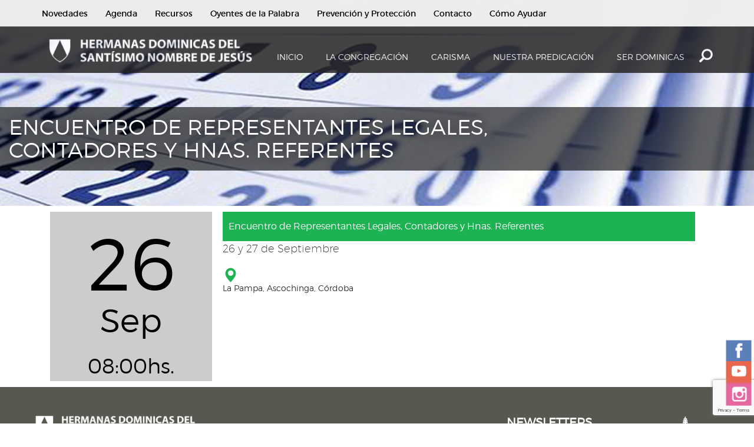

--- FILE ---
content_type: text/html; charset=UTF-8
request_url: https://www.dominicastuc.org/evento/encuentro-de-representantes-legales-contadores-y-hnas-referentes/
body_size: 15779
content:
<!DOCTYPE html>
<html lang="es">
  <head>
    <meta charset="utf-8">
    <title>Hermanas Dominicas de Tucumán</title>
    <meta name="viewport" content="width=device-width, initial-scale=1.0">
  

      
<meta property="og:url"           content="https://www.dominicastuc.org/evento/encuentro-de-representantes-legales-contadores-y-hnas-referentes/" />
    <meta property="og:type"          content="website" />
    <meta property="og:title"         content="Encuentro de Representantes Legales, Contadores y Hnas. Referentes" />
    <meta property="og:description"   content="<p>26 y 27 de Septiembre</p>
" />
    <meta property="og:image"         content="" />
   


    <!-- Le styles -->
    <link href="https://www.dominicastuc.org/wp-content/themes/thalu/style.css" rel="stylesheet">
        <meta name='robots' content='max-image-preview:large' />
	<style>img:is([sizes="auto" i], [sizes^="auto," i]) { contain-intrinsic-size: 3000px 1500px }</style>
	<script type="text/javascript">
/* <![CDATA[ */
window._wpemojiSettings = {"baseUrl":"https:\/\/s.w.org\/images\/core\/emoji\/16.0.1\/72x72\/","ext":".png","svgUrl":"https:\/\/s.w.org\/images\/core\/emoji\/16.0.1\/svg\/","svgExt":".svg","source":{"concatemoji":"https:\/\/www.dominicastuc.org\/wp-includes\/js\/wp-emoji-release.min.js?ver=6.8.3"}};
/*! This file is auto-generated */
!function(s,n){var o,i,e;function c(e){try{var t={supportTests:e,timestamp:(new Date).valueOf()};sessionStorage.setItem(o,JSON.stringify(t))}catch(e){}}function p(e,t,n){e.clearRect(0,0,e.canvas.width,e.canvas.height),e.fillText(t,0,0);var t=new Uint32Array(e.getImageData(0,0,e.canvas.width,e.canvas.height).data),a=(e.clearRect(0,0,e.canvas.width,e.canvas.height),e.fillText(n,0,0),new Uint32Array(e.getImageData(0,0,e.canvas.width,e.canvas.height).data));return t.every(function(e,t){return e===a[t]})}function u(e,t){e.clearRect(0,0,e.canvas.width,e.canvas.height),e.fillText(t,0,0);for(var n=e.getImageData(16,16,1,1),a=0;a<n.data.length;a++)if(0!==n.data[a])return!1;return!0}function f(e,t,n,a){switch(t){case"flag":return n(e,"\ud83c\udff3\ufe0f\u200d\u26a7\ufe0f","\ud83c\udff3\ufe0f\u200b\u26a7\ufe0f")?!1:!n(e,"\ud83c\udde8\ud83c\uddf6","\ud83c\udde8\u200b\ud83c\uddf6")&&!n(e,"\ud83c\udff4\udb40\udc67\udb40\udc62\udb40\udc65\udb40\udc6e\udb40\udc67\udb40\udc7f","\ud83c\udff4\u200b\udb40\udc67\u200b\udb40\udc62\u200b\udb40\udc65\u200b\udb40\udc6e\u200b\udb40\udc67\u200b\udb40\udc7f");case"emoji":return!a(e,"\ud83e\udedf")}return!1}function g(e,t,n,a){var r="undefined"!=typeof WorkerGlobalScope&&self instanceof WorkerGlobalScope?new OffscreenCanvas(300,150):s.createElement("canvas"),o=r.getContext("2d",{willReadFrequently:!0}),i=(o.textBaseline="top",o.font="600 32px Arial",{});return e.forEach(function(e){i[e]=t(o,e,n,a)}),i}function t(e){var t=s.createElement("script");t.src=e,t.defer=!0,s.head.appendChild(t)}"undefined"!=typeof Promise&&(o="wpEmojiSettingsSupports",i=["flag","emoji"],n.supports={everything:!0,everythingExceptFlag:!0},e=new Promise(function(e){s.addEventListener("DOMContentLoaded",e,{once:!0})}),new Promise(function(t){var n=function(){try{var e=JSON.parse(sessionStorage.getItem(o));if("object"==typeof e&&"number"==typeof e.timestamp&&(new Date).valueOf()<e.timestamp+604800&&"object"==typeof e.supportTests)return e.supportTests}catch(e){}return null}();if(!n){if("undefined"!=typeof Worker&&"undefined"!=typeof OffscreenCanvas&&"undefined"!=typeof URL&&URL.createObjectURL&&"undefined"!=typeof Blob)try{var e="postMessage("+g.toString()+"("+[JSON.stringify(i),f.toString(),p.toString(),u.toString()].join(",")+"));",a=new Blob([e],{type:"text/javascript"}),r=new Worker(URL.createObjectURL(a),{name:"wpTestEmojiSupports"});return void(r.onmessage=function(e){c(n=e.data),r.terminate(),t(n)})}catch(e){}c(n=g(i,f,p,u))}t(n)}).then(function(e){for(var t in e)n.supports[t]=e[t],n.supports.everything=n.supports.everything&&n.supports[t],"flag"!==t&&(n.supports.everythingExceptFlag=n.supports.everythingExceptFlag&&n.supports[t]);n.supports.everythingExceptFlag=n.supports.everythingExceptFlag&&!n.supports.flag,n.DOMReady=!1,n.readyCallback=function(){n.DOMReady=!0}}).then(function(){return e}).then(function(){var e;n.supports.everything||(n.readyCallback(),(e=n.source||{}).concatemoji?t(e.concatemoji):e.wpemoji&&e.twemoji&&(t(e.twemoji),t(e.wpemoji)))}))}((window,document),window._wpemojiSettings);
/* ]]> */
</script>
<style id='wp-emoji-styles-inline-css' type='text/css'>

	img.wp-smiley, img.emoji {
		display: inline !important;
		border: none !important;
		box-shadow: none !important;
		height: 1em !important;
		width: 1em !important;
		margin: 0 0.07em !important;
		vertical-align: -0.1em !important;
		background: none !important;
		padding: 0 !important;
	}
</style>
<link rel='stylesheet' id='wp-block-library-css' href='https://www.dominicastuc.org/wp-includes/css/dist/block-library/style.min.css?ver=6.8.3' type='text/css' media='all' />
<style id='classic-theme-styles-inline-css' type='text/css'>
/*! This file is auto-generated */
.wp-block-button__link{color:#fff;background-color:#32373c;border-radius:9999px;box-shadow:none;text-decoration:none;padding:calc(.667em + 2px) calc(1.333em + 2px);font-size:1.125em}.wp-block-file__button{background:#32373c;color:#fff;text-decoration:none}
</style>
<style id='global-styles-inline-css' type='text/css'>
:root{--wp--preset--aspect-ratio--square: 1;--wp--preset--aspect-ratio--4-3: 4/3;--wp--preset--aspect-ratio--3-4: 3/4;--wp--preset--aspect-ratio--3-2: 3/2;--wp--preset--aspect-ratio--2-3: 2/3;--wp--preset--aspect-ratio--16-9: 16/9;--wp--preset--aspect-ratio--9-16: 9/16;--wp--preset--color--black: #000000;--wp--preset--color--cyan-bluish-gray: #abb8c3;--wp--preset--color--white: #ffffff;--wp--preset--color--pale-pink: #f78da7;--wp--preset--color--vivid-red: #cf2e2e;--wp--preset--color--luminous-vivid-orange: #ff6900;--wp--preset--color--luminous-vivid-amber: #fcb900;--wp--preset--color--light-green-cyan: #7bdcb5;--wp--preset--color--vivid-green-cyan: #00d084;--wp--preset--color--pale-cyan-blue: #8ed1fc;--wp--preset--color--vivid-cyan-blue: #0693e3;--wp--preset--color--vivid-purple: #9b51e0;--wp--preset--gradient--vivid-cyan-blue-to-vivid-purple: linear-gradient(135deg,rgba(6,147,227,1) 0%,rgb(155,81,224) 100%);--wp--preset--gradient--light-green-cyan-to-vivid-green-cyan: linear-gradient(135deg,rgb(122,220,180) 0%,rgb(0,208,130) 100%);--wp--preset--gradient--luminous-vivid-amber-to-luminous-vivid-orange: linear-gradient(135deg,rgba(252,185,0,1) 0%,rgba(255,105,0,1) 100%);--wp--preset--gradient--luminous-vivid-orange-to-vivid-red: linear-gradient(135deg,rgba(255,105,0,1) 0%,rgb(207,46,46) 100%);--wp--preset--gradient--very-light-gray-to-cyan-bluish-gray: linear-gradient(135deg,rgb(238,238,238) 0%,rgb(169,184,195) 100%);--wp--preset--gradient--cool-to-warm-spectrum: linear-gradient(135deg,rgb(74,234,220) 0%,rgb(151,120,209) 20%,rgb(207,42,186) 40%,rgb(238,44,130) 60%,rgb(251,105,98) 80%,rgb(254,248,76) 100%);--wp--preset--gradient--blush-light-purple: linear-gradient(135deg,rgb(255,206,236) 0%,rgb(152,150,240) 100%);--wp--preset--gradient--blush-bordeaux: linear-gradient(135deg,rgb(254,205,165) 0%,rgb(254,45,45) 50%,rgb(107,0,62) 100%);--wp--preset--gradient--luminous-dusk: linear-gradient(135deg,rgb(255,203,112) 0%,rgb(199,81,192) 50%,rgb(65,88,208) 100%);--wp--preset--gradient--pale-ocean: linear-gradient(135deg,rgb(255,245,203) 0%,rgb(182,227,212) 50%,rgb(51,167,181) 100%);--wp--preset--gradient--electric-grass: linear-gradient(135deg,rgb(202,248,128) 0%,rgb(113,206,126) 100%);--wp--preset--gradient--midnight: linear-gradient(135deg,rgb(2,3,129) 0%,rgb(40,116,252) 100%);--wp--preset--font-size--small: 13px;--wp--preset--font-size--medium: 20px;--wp--preset--font-size--large: 36px;--wp--preset--font-size--x-large: 42px;--wp--preset--spacing--20: 0.44rem;--wp--preset--spacing--30: 0.67rem;--wp--preset--spacing--40: 1rem;--wp--preset--spacing--50: 1.5rem;--wp--preset--spacing--60: 2.25rem;--wp--preset--spacing--70: 3.38rem;--wp--preset--spacing--80: 5.06rem;--wp--preset--shadow--natural: 6px 6px 9px rgba(0, 0, 0, 0.2);--wp--preset--shadow--deep: 12px 12px 50px rgba(0, 0, 0, 0.4);--wp--preset--shadow--sharp: 6px 6px 0px rgba(0, 0, 0, 0.2);--wp--preset--shadow--outlined: 6px 6px 0px -3px rgba(255, 255, 255, 1), 6px 6px rgba(0, 0, 0, 1);--wp--preset--shadow--crisp: 6px 6px 0px rgba(0, 0, 0, 1);}:where(.is-layout-flex){gap: 0.5em;}:where(.is-layout-grid){gap: 0.5em;}body .is-layout-flex{display: flex;}.is-layout-flex{flex-wrap: wrap;align-items: center;}.is-layout-flex > :is(*, div){margin: 0;}body .is-layout-grid{display: grid;}.is-layout-grid > :is(*, div){margin: 0;}:where(.wp-block-columns.is-layout-flex){gap: 2em;}:where(.wp-block-columns.is-layout-grid){gap: 2em;}:where(.wp-block-post-template.is-layout-flex){gap: 1.25em;}:where(.wp-block-post-template.is-layout-grid){gap: 1.25em;}.has-black-color{color: var(--wp--preset--color--black) !important;}.has-cyan-bluish-gray-color{color: var(--wp--preset--color--cyan-bluish-gray) !important;}.has-white-color{color: var(--wp--preset--color--white) !important;}.has-pale-pink-color{color: var(--wp--preset--color--pale-pink) !important;}.has-vivid-red-color{color: var(--wp--preset--color--vivid-red) !important;}.has-luminous-vivid-orange-color{color: var(--wp--preset--color--luminous-vivid-orange) !important;}.has-luminous-vivid-amber-color{color: var(--wp--preset--color--luminous-vivid-amber) !important;}.has-light-green-cyan-color{color: var(--wp--preset--color--light-green-cyan) !important;}.has-vivid-green-cyan-color{color: var(--wp--preset--color--vivid-green-cyan) !important;}.has-pale-cyan-blue-color{color: var(--wp--preset--color--pale-cyan-blue) !important;}.has-vivid-cyan-blue-color{color: var(--wp--preset--color--vivid-cyan-blue) !important;}.has-vivid-purple-color{color: var(--wp--preset--color--vivid-purple) !important;}.has-black-background-color{background-color: var(--wp--preset--color--black) !important;}.has-cyan-bluish-gray-background-color{background-color: var(--wp--preset--color--cyan-bluish-gray) !important;}.has-white-background-color{background-color: var(--wp--preset--color--white) !important;}.has-pale-pink-background-color{background-color: var(--wp--preset--color--pale-pink) !important;}.has-vivid-red-background-color{background-color: var(--wp--preset--color--vivid-red) !important;}.has-luminous-vivid-orange-background-color{background-color: var(--wp--preset--color--luminous-vivid-orange) !important;}.has-luminous-vivid-amber-background-color{background-color: var(--wp--preset--color--luminous-vivid-amber) !important;}.has-light-green-cyan-background-color{background-color: var(--wp--preset--color--light-green-cyan) !important;}.has-vivid-green-cyan-background-color{background-color: var(--wp--preset--color--vivid-green-cyan) !important;}.has-pale-cyan-blue-background-color{background-color: var(--wp--preset--color--pale-cyan-blue) !important;}.has-vivid-cyan-blue-background-color{background-color: var(--wp--preset--color--vivid-cyan-blue) !important;}.has-vivid-purple-background-color{background-color: var(--wp--preset--color--vivid-purple) !important;}.has-black-border-color{border-color: var(--wp--preset--color--black) !important;}.has-cyan-bluish-gray-border-color{border-color: var(--wp--preset--color--cyan-bluish-gray) !important;}.has-white-border-color{border-color: var(--wp--preset--color--white) !important;}.has-pale-pink-border-color{border-color: var(--wp--preset--color--pale-pink) !important;}.has-vivid-red-border-color{border-color: var(--wp--preset--color--vivid-red) !important;}.has-luminous-vivid-orange-border-color{border-color: var(--wp--preset--color--luminous-vivid-orange) !important;}.has-luminous-vivid-amber-border-color{border-color: var(--wp--preset--color--luminous-vivid-amber) !important;}.has-light-green-cyan-border-color{border-color: var(--wp--preset--color--light-green-cyan) !important;}.has-vivid-green-cyan-border-color{border-color: var(--wp--preset--color--vivid-green-cyan) !important;}.has-pale-cyan-blue-border-color{border-color: var(--wp--preset--color--pale-cyan-blue) !important;}.has-vivid-cyan-blue-border-color{border-color: var(--wp--preset--color--vivid-cyan-blue) !important;}.has-vivid-purple-border-color{border-color: var(--wp--preset--color--vivid-purple) !important;}.has-vivid-cyan-blue-to-vivid-purple-gradient-background{background: var(--wp--preset--gradient--vivid-cyan-blue-to-vivid-purple) !important;}.has-light-green-cyan-to-vivid-green-cyan-gradient-background{background: var(--wp--preset--gradient--light-green-cyan-to-vivid-green-cyan) !important;}.has-luminous-vivid-amber-to-luminous-vivid-orange-gradient-background{background: var(--wp--preset--gradient--luminous-vivid-amber-to-luminous-vivid-orange) !important;}.has-luminous-vivid-orange-to-vivid-red-gradient-background{background: var(--wp--preset--gradient--luminous-vivid-orange-to-vivid-red) !important;}.has-very-light-gray-to-cyan-bluish-gray-gradient-background{background: var(--wp--preset--gradient--very-light-gray-to-cyan-bluish-gray) !important;}.has-cool-to-warm-spectrum-gradient-background{background: var(--wp--preset--gradient--cool-to-warm-spectrum) !important;}.has-blush-light-purple-gradient-background{background: var(--wp--preset--gradient--blush-light-purple) !important;}.has-blush-bordeaux-gradient-background{background: var(--wp--preset--gradient--blush-bordeaux) !important;}.has-luminous-dusk-gradient-background{background: var(--wp--preset--gradient--luminous-dusk) !important;}.has-pale-ocean-gradient-background{background: var(--wp--preset--gradient--pale-ocean) !important;}.has-electric-grass-gradient-background{background: var(--wp--preset--gradient--electric-grass) !important;}.has-midnight-gradient-background{background: var(--wp--preset--gradient--midnight) !important;}.has-small-font-size{font-size: var(--wp--preset--font-size--small) !important;}.has-medium-font-size{font-size: var(--wp--preset--font-size--medium) !important;}.has-large-font-size{font-size: var(--wp--preset--font-size--large) !important;}.has-x-large-font-size{font-size: var(--wp--preset--font-size--x-large) !important;}
:where(.wp-block-post-template.is-layout-flex){gap: 1.25em;}:where(.wp-block-post-template.is-layout-grid){gap: 1.25em;}
:where(.wp-block-columns.is-layout-flex){gap: 2em;}:where(.wp-block-columns.is-layout-grid){gap: 2em;}
:root :where(.wp-block-pullquote){font-size: 1.5em;line-height: 1.6;}
</style>
<link rel='stylesheet' id='contact-form-7-css' href='https://www.dominicastuc.org/wp-content/plugins/contact-form-7/includes/css/styles.css?ver=6.1.4' type='text/css' media='all' />
<link rel='stylesheet' id='animate-style-css' href='https://www.dominicastuc.org/wp-content/themes/thalu/animate.css?ver=6.8.3' type='text/css' media='all' />
<link rel='stylesheet' id='bootstrap-style-css' href='https://www.dominicastuc.org/wp-content/themes/thalu/bootstrap/css/bootstrap.css?ver=6.8.3' type='text/css' media='all' />
<link rel='stylesheet' id='owl-css' href='https://www.dominicastuc.org/wp-content/themes/thalu/owlcarousel/owl.carousel.min.css?ver=6.8.3' type='text/css' media='all' />
<link rel='stylesheet' id='owl-theme-css' href='https://www.dominicastuc.org/wp-content/themes/thalu/owlcarousel/owl.theme.default.min.css?ver=6.8.3' type='text/css' media='all' />
<link rel='stylesheet' id='slb_core-css' href='https://www.dominicastuc.org/wp-content/plugins/simple-lightbox/client/css/app.css?ver=2.9.4' type='text/css' media='all' />
<link rel='stylesheet' id='child-style-css' href='https://www.dominicastuc.org/wp-content/themes/thalu/style_thalu.css?ver=9' type='text/css' media='all' />
<!--n2css--><!--n2js--><script type="text/javascript" src="https://www.dominicastuc.org/wp-includes/js/jquery/jquery.min.js?ver=3.7.1" id="jquery-core-js"></script>
<script type="text/javascript" src="https://www.dominicastuc.org/wp-includes/js/jquery/jquery-migrate.min.js?ver=3.4.1" id="jquery-migrate-js"></script>
<script type="text/javascript" src="https://www.dominicastuc.org/wp-content/themes/thalu/bootstrap/js/bootstrap.js?ver=6.8.3" id="bootstrap-script-js"></script>
<script type="text/javascript" src="https://www.dominicastuc.org/wp-content/themes/thalu/modernizr.js?ver=6.8.3" id="modernizr-script-js"></script>
<script type="text/javascript" src="https://www.dominicastuc.org/wp-content/themes/thalu/theme.js?ver=6.8.3" id="theme-script-js"></script>
<script type="text/javascript" src="https://www.dominicastuc.org/wp-content/themes/thalu/wow/js/wow.min.js?ver=6.8.3" id="wow-script-js"></script>
<script type="text/javascript" src="https://www.dominicastuc.org/wp-content/themes/thalu/owlcarousel/owl.carousel.min.js?ver=6.8.3" id="owl-script-js"></script>
<script type="text/javascript" src="https://www.dominicastuc.org/wp-content/themes/thalu/locationpicker.js?ver=6.8.3" id="locationpicker-script-js"></script>
<link rel="https://api.w.org/" href="https://www.dominicastuc.org/wp-json/" /><link rel="EditURI" type="application/rsd+xml" title="RSD" href="https://www.dominicastuc.org/xmlrpc.php?rsd" />
<meta name="generator" content="WordPress 6.8.3" />
<link rel="canonical" href="https://www.dominicastuc.org/evento/encuentro-de-representantes-legales-contadores-y-hnas-referentes/" />
<link rel='shortlink' href='https://www.dominicastuc.org/?p=8904' />
<link rel="alternate" title="oEmbed (JSON)" type="application/json+oembed" href="https://www.dominicastuc.org/wp-json/oembed/1.0/embed?url=https%3A%2F%2Fwww.dominicastuc.org%2Fevento%2Fencuentro-de-representantes-legales-contadores-y-hnas-referentes%2F" />
<link rel="alternate" title="oEmbed (XML)" type="text/xml+oembed" href="https://www.dominicastuc.org/wp-json/oembed/1.0/embed?url=https%3A%2F%2Fwww.dominicastuc.org%2Fevento%2Fencuentro-de-representantes-legales-contadores-y-hnas-referentes%2F&#038;format=xml" />
<link rel="Shortcut Icon" type="image/x-icon" href="/favicom.png" /><meta name="generator" content="Elementor 3.34.2; features: e_font_icon_svg, additional_custom_breakpoints; settings: css_print_method-external, google_font-enabled, font_display-swap">
			<style>
				.e-con.e-parent:nth-of-type(n+4):not(.e-lazyloaded):not(.e-no-lazyload),
				.e-con.e-parent:nth-of-type(n+4):not(.e-lazyloaded):not(.e-no-lazyload) * {
					background-image: none !important;
				}
				@media screen and (max-height: 1024px) {
					.e-con.e-parent:nth-of-type(n+3):not(.e-lazyloaded):not(.e-no-lazyload),
					.e-con.e-parent:nth-of-type(n+3):not(.e-lazyloaded):not(.e-no-lazyload) * {
						background-image: none !important;
					}
				}
				@media screen and (max-height: 640px) {
					.e-con.e-parent:nth-of-type(n+2):not(.e-lazyloaded):not(.e-no-lazyload),
					.e-con.e-parent:nth-of-type(n+2):not(.e-lazyloaded):not(.e-no-lazyload) * {
						background-image: none !important;
					}
				}
			</style>
			<script >

jQuery( document ).ready( function() {
  new WOW().init();
} );

  
</script>
<!-- Global site tag (gtag.js) - Google Analytics -->
<script async src="https://www.googletagmanager.com/gtag/js?id=UA-131826506-1"></script>
<script>
  window.dataLayer = window.dataLayer || [];
  function gtag(){dataLayer.push(arguments);}
  gtag('js', new Date());

  gtag('config', 'UA-131826506-1');
</script>
<script src="https://www.google.com/recaptcha/enterprise.js?render=6LdmplEmAAAAAA24Xwko6EJIq-xl0SBE9WEV3BJl"></script>
</head>

<body class="post-8904 evento type-evento status-publish hentry">
  
<header class="header fixed clearfix navbar navbar-fixed-top">
<div class="top-main-navigation animated fadeIn ">
    <div class="container no-padding">
            <!-- navbar start -->
                <!-- ================ -->

<nav id="top-main" class="navbar transparent navbar-default" role="navigation">
    <!-- Brand and toggle get grouped for better mobile display -->
    <div class="navbar-header">
     

    </div>
      <div id="top-main-navbar-collapse" class="collapse navbar-collapse"><ul id="menu-top-main" class="nav navbar-nav menu-top-main"><li id="menu-item-6237" class="menu-item menu-item-type-post_type menu-item-object-page menu-item-6237"><a title="Novedades" href="https://www.dominicastuc.org/novedades/">Novedades</a></li>
<li id="menu-item-6238" class="menu-item menu-item-type-post_type menu-item-object-page menu-item-6238"><a title="Agenda" href="https://www.dominicastuc.org/agenda/">Agenda</a></li>
<li id="menu-item-6240" class="menu-item menu-item-type-post_type menu-item-object-interna menu-item-has-children menu-item-6240 dropdown"><a title="Recursos" data-target="#" data-hover="dropdown" data-delay="100" class="dropdown-toggle">Recursos</a>
<ul role="menu" class=" dropdown-menu depth_0">
	<li id="menu-item-7119" class="menu-item menu-item-type-custom menu-item-object-custom menu-item-7119"><a title="Canciones y celebraciones" href="http://www.dominicastuc.org/interna/recursos/canciones-y-celebraciones/">Canciones y celebraciones</a></li>
	<li id="menu-item-6295" class="menu-item menu-item-type-custom menu-item-object-custom menu-item-6295"><a title="Historia" href="http://www.dominicastuc.org/interna/recursos/historia/">Historia</a></li>
	<li id="menu-item-6296" class="menu-item menu-item-type-custom menu-item-object-custom menu-item-6296"><a title="Biblia" href="http://www.dominicastuc.org/interna/recursos/biblia/">Biblia</a></li>
	<li id="menu-item-6313" class="menu-item menu-item-type-custom menu-item-object-custom menu-item-6313"><a title="Teología" href="https://www.dominicastuc.org/interna/recursos/teologia/">Teología</a></li>
	<li id="menu-item-6312" class="menu-item menu-item-type-custom menu-item-object-custom menu-item-6312"><a title="Pastoral Juvenil" href="https://www.dominicastuc.org/interna/recursos/pastoral-juvenil/">Pastoral Juvenil</a></li>
	<li id="menu-item-6297" class="menu-item menu-item-type-custom menu-item-object-custom menu-item-6297"><a title="Biografías dominicas" href="https://www.dominicastuc.org/interna/recursos/biografias-dominicas/">Biografías dominicas</a></li>
	<li id="menu-item-6311" class="menu-item menu-item-type-custom menu-item-object-custom menu-item-6311"><a title="Oraciones" href="https://www.dominicastuc.org/interna/recursos/oraciones/">Oraciones</a></li>
	<li id="menu-item-6314" class="menu-item menu-item-type-custom menu-item-object-custom menu-item-6314"><a title="Vida religiosa" href="https://www.dominicastuc.org/interna/recursos/vida-religiosa/">Vida religiosa</a></li>
	<li id="menu-item-6316" class="menu-item menu-item-type-custom menu-item-object-custom menu-item-6316"><a title="Espiritualidad" href="https://www.dominicastuc.org/interna/recursos/espiritualidad/">Espiritualidad</a></li>
	<li id="menu-item-6315" class="menu-item menu-item-type-custom menu-item-object-custom menu-item-6315"><a title="Misceláneas" href="https://www.dominicastuc.org/interna/recursos/miscelaneas/">Misceláneas</a></li>
	<li id="menu-item-12531" class="menu-item menu-item-type-post_type menu-item-object-interna menu-item-12531"><a title="Newsletters" href="https://www.dominicastuc.org/interna/recursos/newsletters/">Newsletters</a></li>
</ul>
</li>
<li id="menu-item-6276" class="menu-item menu-item-type-custom menu-item-object-custom menu-item-6276"><a title="Oyentes de la Palabra" href="https://www.dominicastuc.org/interna/oyentes-de-la-palabra/">Oyentes de la Palabra</a></li>
<li id="menu-item-7157" class="menu-item menu-item-type-custom menu-item-object-custom menu-item-7157"><a title="Prevención y Protección" href="https://www.dominicastuc.org/interna/la-congregacion/nuestra-organizacion/prevencionyproteccion/">Prevención y Protección</a></li>
<li id="menu-item-10636" class="menu-item menu-item-type-post_type menu-item-object-interna menu-item-10636"><a title="Contacto" href="https://www.dominicastuc.org/interna/contacto-sup/contacto/">Contacto</a></li>
<li id="menu-item-12726" class="menu-item menu-item-type-post_type menu-item-object-page menu-item-12726"><a title="Cómo Ayudar" href="https://www.dominicastuc.org/como-ayudar/">Cómo Ayudar</a></li>
</ul></div>
     
     <section>
<div class="redes-topmain">
             <a href="https://www.facebook.com/pages/category/Religious-Organization/Hermanas-Dominicas-Tucumanas-285597848209434/" target="_blank"><i class="fa fa-facebook" aria-hidden="true"></i></a>
             <a href="https://www.youtube.com/channel/UCM-MMfwuISGvgPdO8T9qyHA/featured" target="_blank"><i class="fa fa-youtube-play" aria-hidden="true"></i></a>
             <a href="https://www.instagram.com/dominicastucumanas/?hl=es-la" target="_blank"> 
              <i class="fa fa-instagram" aria-hidden="true"></i>
            </a>
            <a href="https://open.spotify.com/show/7dEb8YRGg0Uls0rEEIPtZe?si=7cfce6f55c23443a" target="_blank"> 
            <i class="fa fa-spotify" aria-hidden="true"></i>
            </a>
     </div>
</section>

    </div>
   
  </div> 
  
  

 <div id="menu-transp">
<div class="container">
<div class="row ">

<div class="col-md-4 logo">
<div><a href="https://www.dominicastuc.org" ><img  src="https://www.dominicastuc.org/wp-content/themes/thalu/images/logonuevo.png" style="width:371px;" alt="Hermanas Dominicas de Tucumán"></a>

</div>
</div>


   <div class="main-navigation animated fadeIn  col-md-8">
    
            <!-- navbar start -->
                <!-- ================ -->

<nav id="main" class="navbar transparent navbar-default" role="navigation">
    <!-- Brand and toggle get grouped for better mobile display -->
    
      <div id="main-navbar-collapse" class="collapse navbar-collapse"><ul id="menu-main" class="nav navbar-nav menu-main"><li id="menu-item-12738" class="menu-item menu-item-type-custom menu-item-object-custom menu-item-12738"><a title="Inicio" href="/">Inicio</a></li>
<li id="menu-item-12729" class="menu-item menu-item-type-post_type menu-item-object-interna menu-item-has-children menu-item-12729 dropdown"><a title="La Congregación" data-target="#" data-hover="dropdown" data-delay="100" class="dropdown-toggle">La Congregación</a>
<ul role="menu" class=" dropdown-menu depth_0">
	<li id="menu-item-12731" class="menu-item menu-item-type-post_type menu-item-object-interna menu-item-12731"><a title="¿Quiénes somos?" href="https://www.dominicastuc.org/interna/la-congregacion/quienes-somos/">¿Quiénes somos?</a></li>
	<li id="menu-item-12748" class="menu-item menu-item-type-post_type menu-item-object-interna menu-item-12748"><a title="Dónde estamos" href="https://www.dominicastuc.org/interna/la-congregacion/donde-estamos/tucuman/">Dónde estamos</a></li>
	<li id="menu-item-12762" class="menu-item menu-item-type-post_type menu-item-object-interna menu-item-12762"><a title="Nuestra organización" href="https://www.dominicastuc.org/interna/la-congregacion/nuestra-organizacion/consejo-de-la-congregacion/">Nuestra organización</a></li>
	<li id="menu-item-12734" class="menu-item menu-item-type-post_type menu-item-object-interna menu-item-12734"><a title="Nuestra Predicación" href="https://www.dominicastuc.org/interna/la-congregacion/nuestra-predicacion/">Nuestra Predicación</a></li>
	<li id="menu-item-12732" class="menu-item menu-item-type-post_type menu-item-object-interna menu-item-12732"><a title="Nuestra historia" href="https://www.dominicastuc.org/interna/la-congregacion/historia/">Nuestra historia</a></li>
</ul>
</li>
<li id="menu-item-12735" class="menu-item menu-item-type-post_type menu-item-object-interna menu-item-has-children menu-item-12735 dropdown"><a title="Carisma" data-target="#" data-hover="dropdown" data-delay="100" class="dropdown-toggle">Carisma</a>
<ul role="menu" class=" dropdown-menu depth_0">
	<li id="menu-item-12736" class="menu-item menu-item-type-post_type menu-item-object-interna menu-item-12736"><a title="Dominicos que nos precedieron" href="https://www.dominicastuc.org/interna/carisma/dominicos-que-nos-precedieron/">Dominicos que nos precedieron</a></li>
	<li id="menu-item-12737" class="menu-item menu-item-type-post_type menu-item-object-interna menu-item-12737"><a title="Familia Dominicana" href="https://www.dominicastuc.org/interna/carisma/familia-dominicana/">Familia Dominicana</a></li>
</ul>
</li>
<li id="menu-item-12741" class="menu-item menu-item-type-post_type menu-item-object-interna menu-item-has-children menu-item-12741 dropdown"><a title="Nuestra Predicación" data-target="#" data-hover="dropdown" data-delay="100" class="dropdown-toggle">Nuestra Predicación</a>
<ul role="menu" class=" dropdown-menu depth_0">
	<li id="menu-item-12759" class="menu-item menu-item-type-post_type menu-item-object-interna menu-item-12759"><a title="En la educación" href="https://www.dominicastuc.org/interna/la-congregacion/nuestra-predicacion/en-la-educacion/">En la educación</a></li>
	<li id="menu-item-12760" class="menu-item menu-item-type-post_type menu-item-object-interna menu-item-12760"><a title="En la periferia" href="https://www.dominicastuc.org/interna/la-congregacion/nuestra-predicacion/en-la-periferia/">En la periferia</a></li>
	<li id="menu-item-12761" class="menu-item menu-item-type-post_type menu-item-object-interna menu-item-12761"><a title="Entre los jóvenes" href="https://www.dominicastuc.org/interna/la-congregacion/nuestra-predicacion/1561-2/">Entre los jóvenes</a></li>
	<li id="menu-item-12758" class="menu-item menu-item-type-post_type menu-item-object-interna menu-item-12758"><a title="Desde el estudio y la investigación" href="https://www.dominicastuc.org/interna/la-congregacion/nuestra-predicacion/desde-el-estudio-y-la-investigacion/">Desde el estudio y la investigación</a></li>
</ul>
</li>
<li id="menu-item-12742" class="menu-item menu-item-type-post_type menu-item-object-interna menu-item-has-children menu-item-12742 dropdown"><a title="Ser dominicas" data-target="#" data-hover="dropdown" data-delay="100" class="dropdown-toggle">Ser dominicas</a>
<ul role="menu" class=" dropdown-menu depth_0">
	<li id="menu-item-12755" class="menu-item menu-item-type-post_type menu-item-object-interna menu-item-12755"><a title="Etapas de formación" href="https://www.dominicastuc.org/interna/ser-dominicas/etapas-de-formacion/">Etapas de formación</a></li>
	<li id="menu-item-12756" class="menu-item menu-item-type-post_type menu-item-object-interna menu-item-12756"><a title="Testimonios" href="https://www.dominicastuc.org/interna/ser-dominicas/discernimiento/">Testimonios</a></li>
	<li id="menu-item-12757" class="menu-item menu-item-type-post_type menu-item-object-interna menu-item-12757"><a title="Acompañamiento" href="https://www.dominicastuc.org/interna/ser-dominicas/acompanamiento/">Acompañamiento</a></li>
</ul>
</li>
</ul></div><div class="search-conteiner">
            <i class="glyphicon glyphicon-search item-red reflejo" id="search-open" style="display: block;"></i>
          </div>
</nav>
<div class="searchHeader col-md-12">

    <form method="GET" id="searchform" action="/" class="fadeIn" style="display: none;">
    <i class="glyphicon glyphicon-remove " id="search-close"></i>
    <input type="submit" id="searchsubmit" class="btn btn-default btn-home" value="Buscar">
      <input id="s" name="s" type="text" value="" size="15">

<!-- 
      <input type="hidden" name="post_type[]" value="obra">
      <input type="hidden" name="post_type[]" value="nota">
      <input type="hidden" name="post_type[]" value="post">
      <input type="hidden" name="post_type[]" value="producto"> -->
      </form>

  </div>
                 </div>
  </div>
</div>

  </div>

  <div class="completo-navigation animated fadeIn  col-md-8">
  <!-- navbar start -->
                <!-- ================ -->

<nav id="main" class="navbar transparent navbar-default" role="navigation">
    <!-- Brand and toggle get grouped for better mobile display -->
    <div class="navbar-header">
      <button type="button" class="navbar-toggle" data-toggle="collapse" data-target="#main-navbar-collapse">
        <span class="sr-only">Toggle navigation</span>
        <span class="icon-bar"></span>
        <span class="icon-bar"></span>
        <span class="icon-bar"></span>
      </button>

    </div>
      <div id="main-navbar-collapse" class="collapse navbar-collapse"><ul id="menu-main-1" class="nav navbar-nav menu-main"><li class="menu-item menu-item-type-custom menu-item-object-custom menu-item-12738"><a title="Inicio" href="/">Inicio</a></li>
<li class="menu-item menu-item-type-post_type menu-item-object-interna menu-item-has-children menu-item-12729 dropdown"><a title="La Congregación" data-target="#" data-hover="dropdown" data-delay="100" class="dropdown-toggle">La Congregación</a>
<ul role="menu" class=" dropdown-menu depth_0">
	<li class="menu-item menu-item-type-post_type menu-item-object-interna menu-item-12731"><a title="¿Quiénes somos?" href="https://www.dominicastuc.org/interna/la-congregacion/quienes-somos/">¿Quiénes somos?</a></li>
	<li class="menu-item menu-item-type-post_type menu-item-object-interna menu-item-12748"><a title="Dónde estamos" href="https://www.dominicastuc.org/interna/la-congregacion/donde-estamos/tucuman/">Dónde estamos</a></li>
	<li class="menu-item menu-item-type-post_type menu-item-object-interna menu-item-12762"><a title="Nuestra organización" href="https://www.dominicastuc.org/interna/la-congregacion/nuestra-organizacion/consejo-de-la-congregacion/">Nuestra organización</a></li>
	<li class="menu-item menu-item-type-post_type menu-item-object-interna menu-item-12734"><a title="Nuestra Predicación" href="https://www.dominicastuc.org/interna/la-congregacion/nuestra-predicacion/">Nuestra Predicación</a></li>
	<li class="menu-item menu-item-type-post_type menu-item-object-interna menu-item-12732"><a title="Nuestra historia" href="https://www.dominicastuc.org/interna/la-congregacion/historia/">Nuestra historia</a></li>
</ul>
</li>
<li class="menu-item menu-item-type-post_type menu-item-object-interna menu-item-has-children menu-item-12735 dropdown"><a title="Carisma" data-target="#" data-hover="dropdown" data-delay="100" class="dropdown-toggle">Carisma</a>
<ul role="menu" class=" dropdown-menu depth_0">
	<li class="menu-item menu-item-type-post_type menu-item-object-interna menu-item-12736"><a title="Dominicos que nos precedieron" href="https://www.dominicastuc.org/interna/carisma/dominicos-que-nos-precedieron/">Dominicos que nos precedieron</a></li>
	<li class="menu-item menu-item-type-post_type menu-item-object-interna menu-item-12737"><a title="Familia Dominicana" href="https://www.dominicastuc.org/interna/carisma/familia-dominicana/">Familia Dominicana</a></li>
</ul>
</li>
<li class="menu-item menu-item-type-post_type menu-item-object-interna menu-item-has-children menu-item-12741 dropdown"><a title="Nuestra Predicación" data-target="#" data-hover="dropdown" data-delay="100" class="dropdown-toggle">Nuestra Predicación</a>
<ul role="menu" class=" dropdown-menu depth_0">
	<li class="menu-item menu-item-type-post_type menu-item-object-interna menu-item-12759"><a title="En la educación" href="https://www.dominicastuc.org/interna/la-congregacion/nuestra-predicacion/en-la-educacion/">En la educación</a></li>
	<li class="menu-item menu-item-type-post_type menu-item-object-interna menu-item-12760"><a title="En la periferia" href="https://www.dominicastuc.org/interna/la-congregacion/nuestra-predicacion/en-la-periferia/">En la periferia</a></li>
	<li class="menu-item menu-item-type-post_type menu-item-object-interna menu-item-12761"><a title="Entre los jóvenes" href="https://www.dominicastuc.org/interna/la-congregacion/nuestra-predicacion/1561-2/">Entre los jóvenes</a></li>
	<li class="menu-item menu-item-type-post_type menu-item-object-interna menu-item-12758"><a title="Desde el estudio y la investigación" href="https://www.dominicastuc.org/interna/la-congregacion/nuestra-predicacion/desde-el-estudio-y-la-investigacion/">Desde el estudio y la investigación</a></li>
</ul>
</li>
<li class="menu-item menu-item-type-post_type menu-item-object-interna menu-item-has-children menu-item-12742 dropdown"><a title="Ser dominicas" data-target="#" data-hover="dropdown" data-delay="100" class="dropdown-toggle">Ser dominicas</a>
<ul role="menu" class=" dropdown-menu depth_0">
	<li class="menu-item menu-item-type-post_type menu-item-object-interna menu-item-12755"><a title="Etapas de formación" href="https://www.dominicastuc.org/interna/ser-dominicas/etapas-de-formacion/">Etapas de formación</a></li>
	<li class="menu-item menu-item-type-post_type menu-item-object-interna menu-item-12756"><a title="Testimonios" href="https://www.dominicastuc.org/interna/ser-dominicas/discernimiento/">Testimonios</a></li>
	<li class="menu-item menu-item-type-post_type menu-item-object-interna menu-item-12757"><a title="Acompañamiento" href="https://www.dominicastuc.org/interna/ser-dominicas/acompanamiento/">Acompañamiento</a></li>
</ul>
</li>
</ul></div><div class="search-conteiner busquedaoculta">
            <i class="glyphicon glyphicon-search item-red" id="search-open" style="display: block;"></i>
          </div>
</nav>
<div class="searchHeader col-md-12">

    <form method="GET" id="searchform" action="/" class="fadeIn" style="display: none;">
    <i class="glyphicon glyphicon-remove " id="search-close"></i>
    <input type="submit" id="searchsubmit" class="btn btn-default btn-home" value="Buscar">
      <input id="s" name="s" type="text" value="" size="15">

<!-- 
      <input type="hidden" name="post_type[]" value="obra">
      <input type="hidden" name="post_type[]" value="nota">
      <input type="hidden" name="post_type[]" value="post">
      <input type="hidden" name="post_type[]" value="producto"> -->
      </form>

  </div>
     </div>


</header>



<div class="redes-menu">
  <a href="https://www.facebook.com/pages/category/Religious-Organization/Hermanas-Dominicas-Tucumanas-285597848209434/" target="_blank"><div class="rm-img rm-f"></div></a>
                 <a href="https://www.youtube.com/channel/UCM-MMfwuISGvgPdO8T9qyHA/featured" target="_blank"> <div class="rm-img rm-y"></div></a>
                  <a href="https://www.instagram.com/dominicastucumanas/?hl=es-la" target="_blank"><div class="rm-img rm-i"></div></a>

                  <!-- <div class="rm-img rm-fl"></div> -->
</div>
<div id="sliderhome">
  <div class="container-fluid">
  </div> 
      
 
</div> 

	

		
<section id="noticia-page" class="container-fluid img-header no-padding" style="background-image:url(https://www.dominicastuc.org/wp-content/uploads/2018/11/calendario.jpg);">

<h1 class="titulo-interna-head">Encuentro de Representantes Legales, Contadores y Hnas. Referentes</h1>

</section>
  <!-- .entry-header -->
        <div class="container">
    <article id="post-8904" class="post-8904 evento type-evento status-publish hentry">
 

                        
              
 <div class="col-md-12 item-agenda">
              <div class="col-md-3 wow animated fadeInUp no-padding">
                    <div class="evento-list-contenido"> 
                    
                         <div class="evento-list-date">

                                                          <div class="evento-list-dia">
                                  26                              </div>
                              <div class="evento-list-mes">
                                  Sep                              </div>
                               <div class="evento-list-hora">
                                  08:00hs.
                              </div>
                          </div>
                      </div>

            </div>
            <div class="col-md-9 wow animated fadeInUp">
                <div class="evento-list-titulo eventosColor">
                  Encuentro de Representantes Legales, Contadores y Hnas. Referentes</div>
                <div class="evento-inter-texto"><p>26 y 27 de Septiembre</p>
</div>
                <div class="evento-list-ubicacion"> <i class="glyphicon glyphicon-map-marker"></i>La Pampa, Ascochinga, Córdoba                
                            <br/>
                       </div>
    </div>        
    </div>
    </article>
    </div>
    <!-- #post-## -->
		
	


<footer>
    <div class="footer">
        <div class="container alin no-padding">
            <div class="col-md-4">
                <div class="logo-footer" >
                <img src="https://www.dominicastuc.org/wp-content/themes/thalu/images/logonuevo.png" alt="">    
            </div>
                <div class="footer-logo-content">
                    <div class="footer-logo-text">
                        En cada uno de nuestros proyectos de predicación, nos constituimos como comunidades reunidas en torno a la memoria de Jesús, Santo Domingo, Elmina Paz-Gallo y Fr. Angel María Boisdron.</div>
                </div>
            </div>
            <div class="col-md-3 foomed">
            <div class="footer-rrss">
            <a href="https://www.facebook.com/pages/category/Religious-Organization/Hermanas-Dominicas-Tucumanas-285597848209434/" target="_blank"><i class="fa fa-facebook" aria-hidden="true"></i></a>
             <a href="https://www.youtube.com/channel/UCM-MMfwuISGvgPdO8T9qyHA/featured" target="_blank"><i class="fa fa-youtube-play" aria-hidden="true"></i></a>
             <a href="https://www.instagram.com/dominicastucumanas/?hl=es-la" target="_blank"> 
              <i class="fa fa-instagram" aria-hidden="true"></i>
            </a>
            <a href="https://open.spotify.com/show/7dEb8YRGg0Uls0rEEIPtZe?si=7cfce6f55c23443a" target="_blank"> 
            <i class="fa fa-spotify" aria-hidden="true"></i>
            </a>
                </div>
                <div class="footer-texto">Monteagudo 906 - Tucumán Argentina
                    <br/> +549 0381 4302000
                    <br/> comunicaciones@dominicastuc.org
                </div>
                
            </div>
            <div class="col-md-4">
                
    <section id="newsletters" class=" no-padding bdestacado">
      <div class="no-padding wow animated fadeIn ">
                <h3 class="titulo-section">Newsletters</h3>
                <div class="col-md-12 ">
                    <div class="news-text wow animated fadeIn">Suscribite a nuestro boletín de noticias y recibí toda la información actualizada.</div>
                </div>
                <div class="col-md-12 subs"> 
                                                                                   
<div style="text-align: center;">
  <form method="POST" action="https://dominicas.activehosted.com/proc.php" id="_form_27_" class="_form _form_27 _inline-form _inline-style _dark" novalidate data-styles-version="5">
    <input type="hidden" name="u" value="27" />
    <input type="hidden" name="f" value="27" />
    <input type="hidden" name="s" />
    <input type="hidden" name="c" value="0" />
    <input type="hidden" name="m" value="0" />
    <input type="hidden" name="act" value="sub" />
    <input type="hidden" name="v" value="2" />
    <input type="hidden" name="or" value="4e254452d5ce8ec79a52387d5d7e87d8" />
    <div class="_form-content">
      <div class="_form_element _x52327083 _inline-style " >
        <label for="email" class="_form-label">
          Correo electrónico*
        </label>
        <div class="_field-wrapper">
          <input type="text" id="email" name="email" placeholder="" required/>
        </div>
      </div>

      <div class="_button-wrapper _inline-style">
        <button class="g-recaptcha _submit"
            data-sitekey="6LdmplEmAAAAAA24Xwko6EJIq-xl0SBE9WEV3BJl"
            data-callback='onSubmit'
            data-action='submit'>
        Suscribirme
        </button>
        
      </div>
      <div class="_clear-element">
      </div>
    </div>
    <div class="_form-thank-you" style="display:none;">
    </div>
   
  </form>
</div>
<!-- Replace the variables below. -->
<script>
  function onSubmit(token) {
    document.getElementById("_form_27_").submit();
  }
</script>
<script>
window.cfields = [];
window._show_thank_you = function(id, message, trackcmp_url, email) {
    var form = document.getElementById('_form_' + id + '_'), thank_you = form.querySelector('._form-thank-you');
    form.querySelector('._form-content').style.display = 'none';
    thank_you.innerHTML = message;
    thank_you.style.display = 'block';
    const vgoAlias = typeof visitorGlobalObjectAlias === 'undefined' ? 'vgo' : visitorGlobalObjectAlias;
    var visitorObject = window[vgoAlias];
    if (email && typeof visitorObject !== 'undefined') {
        visitorObject('setEmail', email);
        visitorObject('update');
    } else if (typeof(trackcmp_url) != 'undefined' && trackcmp_url) {
        // Site tracking URL to use after inline form submission.
        _load_script(trackcmp_url);
    }
    if (typeof window._form_callback !== 'undefined') window._form_callback(id);
};
window._show_unsubscribe = function(id, message, trackcmp_url, email) {
    var form = document.getElementById('_form_' + id + '_'), unsub = form.querySelector('._form-thank-you');
    var branding = form.querySelector('._form-branding');
    if (branding) {
        branding.style.display = 'none';
    }
    form.querySelector('._form-content').style.display = 'none';
    unsub.style.display = 'block';
    form.insertAdjacentHTML('afterend', message)
    const vgoAlias = typeof visitorGlobalObjectAlias === 'undefined' ? 'vgo' : visitorGlobalObjectAlias;
    var visitorObject = window[vgoAlias];
    if (email && typeof visitorObject !== 'undefined') {
        visitorObject('setEmail', email);
        visitorObject('update');
    } else if (typeof(trackcmp_url) != 'undefined' && trackcmp_url) {
        // Site tracking URL to use after inline form submission.
        _load_script(trackcmp_url);
    }
    if (typeof window._form_callback !== 'undefined') window._form_callback(id);
};
window._show_error = function(id, message, html) {
    var form = document.getElementById('_form_' + id + '_'),
        err = document.createElement('div'),
        button = form.querySelector('button'),
        old_error = form.querySelector('._form_error');
    if (old_error) old_error.parentNode.removeChild(old_error);
    err.innerHTML = message;
    err.className = '_error-inner _form_error _no_arrow';
    var wrapper = document.createElement('div');
    wrapper.className = '_form-inner';
    wrapper.appendChild(err);
    button.parentNode.insertBefore(wrapper, button);
    var submitButton = form.querySelector('[id^="_form"][id$="_submit"]');
    submitButton.disabled = false;
    submitButton.classList.remove('processing');
    if (html) {
        var div = document.createElement('div');
        div.className = '_error-html';
        div.innerHTML = html;
        err.appendChild(div);
    }
};
window._show_pc_confirmation = function(id, header, detail, show, email) {
    var form = document.getElementById('_form_' + id + '_'), pc_confirmation = form.querySelector('._form-pc-confirmation');
    if (pc_confirmation.style.display === 'none') {
        form.querySelector('._form-content').style.display = 'none';
        pc_confirmation.innerHTML = "<div class='_form-title'>" + header + "</div>" + "<p>" + detail + "</p>" +
        "<button class='_submit' id='hideButton'>Manage preferences</button>";    
        pc_confirmation.style.display = 'block';
        var mp = document.querySelector('input[name="mp"]');
        mp.value = '0';
    } else {
        form.querySelector('._form-content').style.display = 'inline';
        pc_confirmation.style.display = 'none';
    }

    var hideButton = document.getElementById('hideButton');
    // Add event listener to the button
    hideButton.addEventListener('click', function() {
        var submitButton = document.querySelector('#_form_27_submit');
        submitButton.disabled = false;
        submitButton.classList.remove('processing');
        var mp = document.querySelector('input[name="mp"]');
        mp.value = '1';
        window.location.href = window.location.href;
    });

    const vgoAlias = typeof visitorGlobalObjectAlias === 'undefined' ? 'vgo' : visitorGlobalObjectAlias;
    var visitorObject = window[vgoAlias];
    if (email && typeof visitorObject !== 'undefined') {
        visitorObject('setEmail', email);
        visitorObject('update');
    } else if (typeof(trackcmp_url) != 'undefined' && trackcmp_url) {
        // Site tracking URL to use after inline form submission.
        _load_script(trackcmp_url);
    }
    if (typeof window._form_callback !== 'undefined') window._form_callback(id);
};
window._load_script = function(url, callback, isSubmit) {
    var head = document.querySelector('head'), script = document.createElement('script'), r = false;
    var submitButton = document.querySelector('#_form_27_submit');
    script.charset = 'utf-8';
    script.src = url;
    if (callback) {
        script.onload = script.onreadystatechange = function() {
            if (!r && (!this.readyState || this.readyState == 'complete')) {
                r = true;
                callback();
            }
        };
    }
    script.onerror = function() {
        if (isSubmit) {
            if (script.src.length > 10000) {
                _show_error("27", "Lo sentimos, ocurrió un error con el envío. Acorta tus respuestas y vuelve a intentarlo.");
            } else {
                _show_error("27", "Lo sentimos, ocurrió un error con el envío. Vuelve a intentarlo.");
            }
            submitButton.disabled = false;
            submitButton.classList.remove('processing');
        }
    }

    head.appendChild(script);
};
(function() {
    if (window.location.search.search("excludeform") !== -1) return false;
    var getCookie = function(name) {
        var match = document.cookie.match(new RegExp('(^|; )' + name + '=([^;]+)'));
        return match ? match[2] : null;
    }
    var setCookie = function(name, value) {
        var now = new Date();
        var time = now.getTime();
        var expireTime = time + 1000 * 60 * 60 * 24 * 365;
        now.setTime(expireTime);
        document.cookie = name + '=' + value + '; expires=' + now + ';path=/; Secure; SameSite=Lax;';
    }
            var addEvent = function(element, event, func) {
        if (element.addEventListener) {
            element.addEventListener(event, func);
        } else {
            var oldFunc = element['on' + event];
            element['on' + event] = function() {
                oldFunc.apply(this, arguments);
                func.apply(this, arguments);
            };
        }
    }
    var _removed = false;
        var form_to_submit = document.getElementById('_form_27_');
    var allInputs = form_to_submit.querySelectorAll('input, select, textarea'), tooltips = [], submitted = false;

    var getUrlParam = function(name) {
        if (name.toLowerCase() !== 'email') {
            var params = new URLSearchParams(window.location.search);
            return params.get(name) || false;
        }
        // email is a special case because a plus is valid in the email address
        var qString = window.location.search;
        if (!qString) {
            return false;
        }
        var parameters = qString.substr(1).split('&');
        for (var i = 0; i < parameters.length; i++) {
            var parameter = parameters[i].split('=');
            if (parameter[0].toLowerCase() === 'email') {
                return parameter[1] === undefined ? true : decodeURIComponent(parameter[1]);
            }
        }
        return false;
    };

    var acctDateFormat = "%m/%d/%Y";
    var getNormalizedDate = function(date, acctFormat) {
        var decodedDate = decodeURIComponent(date);
        if (acctFormat && acctFormat.match(/(%d|%e).*%m/gi) !== null) {
            return decodedDate.replace(/(\d{2}).*(\d{2}).*(\d{4})/g, '$3-$2-$1');
        } else if (Date.parse(decodedDate)) {
            var dateObj = new Date(decodedDate);
            var year = dateObj.getFullYear();
            var month = dateObj.getMonth() + 1;
            var day = dateObj.getDate();
            return `${year}-${month < 10 ? `0${month}` : month}-${day < 10 ? `0${day}` : day}`;
        }
        return false;
    };

    var getNormalizedTime = function(time) {
        var hour, minutes;
        var decodedTime = decodeURIComponent(time);
        var timeParts = Array.from(decodedTime.matchAll(/(\d{1,2}):(\d{1,2})\W*([AaPp][Mm])?/gm))[0];
        if (timeParts[3]) { // 12 hour format
            var isPM = timeParts[3].toLowerCase() === 'pm';
            if (isPM) {
                hour = parseInt(timeParts[1]) === 12 ? '12' : `${parseInt(timeParts[1]) + 12}`;
            } else {
                hour = parseInt(timeParts[1]) === 12 ? '0' : timeParts[1];
            }
        } else { // 24 hour format
            hour = timeParts[1];
        }
        var normalizedHour = parseInt(hour) < 10 ? `0${parseInt(hour)}` : hour;
        var minutes = timeParts[2];
        return `${normalizedHour}:${minutes}`;
    };

    for (var i = 0; i < allInputs.length; i++) {
        var regexStr = "field\\[(\\d+)\\]";
        var results = new RegExp(regexStr).exec(allInputs[i].name);
        if (results != undefined) {
            allInputs[i].dataset.name = allInputs[i].name.match(/\[time\]$/)
                ? `${window.cfields[results[1]]}_time`
                : window.cfields[results[1]];
        } else {
            allInputs[i].dataset.name = allInputs[i].name;
        }
        var fieldVal = getUrlParam(allInputs[i].dataset.name);

        if (fieldVal) {
            if (allInputs[i].dataset.autofill === "false") {
                continue;
            }
            if (allInputs[i].type == "radio" || allInputs[i].type == "checkbox") {
                if (allInputs[i].value == fieldVal) {
                    allInputs[i].checked = true;
                }
            } else if (allInputs[i].type == "date") {
                allInputs[i].value = getNormalizedDate(fieldVal, acctDateFormat);
            } else if (allInputs[i].type == "time") {
                allInputs[i].value = getNormalizedTime(fieldVal);
            } else {
                allInputs[i].value = fieldVal;
            }
        }
    }

    var remove_tooltips = function() {
        for (var i = 0; i < tooltips.length; i++) {
            tooltips[i].tip.parentNode.removeChild(tooltips[i].tip);
        }
        tooltips = [];
    };
    var remove_tooltip = function(elem) {
        for (var i = 0; i < tooltips.length; i++) {
            if (tooltips[i].elem === elem) {
                tooltips[i].tip.parentNode.removeChild(tooltips[i].tip);
                tooltips.splice(i, 1);
                return;
            }
        }
    };
    var create_tooltip = function(elem, text) {
        var tooltip = document.createElement('div'),
            arrow = document.createElement('div'),
            inner = document.createElement('div'), new_tooltip = {};
        if (elem.type != 'radio' && elem.type != 'checkbox') {
            tooltip.className = '_error';
            arrow.className = '_error-arrow';
            inner.className = '_error-inner';
            inner.innerHTML = text;
            tooltip.appendChild(arrow);
            tooltip.appendChild(inner);
            elem.parentNode.appendChild(tooltip);
        } else {
            tooltip.className = '_error-inner _no_arrow';
            tooltip.innerHTML = text;
            elem.parentNode.insertBefore(tooltip, elem);
            new_tooltip.no_arrow = true;
        }
        new_tooltip.tip = tooltip;
        new_tooltip.elem = elem;
        tooltips.push(new_tooltip);
        return new_tooltip;
    };
    var resize_tooltip = function(tooltip) {
        var rect = tooltip.elem.getBoundingClientRect();
        var doc = document.documentElement,
            scrollPosition = rect.top - ((window.pageYOffset || doc.scrollTop)  - (doc.clientTop || 0));
        if (scrollPosition < 40) {
            tooltip.tip.className = tooltip.tip.className.replace(/ ?(_above|_below) ?/g, '') + ' _below';
        } else {
            tooltip.tip.className = tooltip.tip.className.replace(/ ?(_above|_below) ?/g, '') + ' _above';
        }
    };
    var resize_tooltips = function() {
        if (_removed) return;
        for (var i = 0; i < tooltips.length; i++) {
            if (!tooltips[i].no_arrow) resize_tooltip(tooltips[i]);
        }
    };
    var validate_field = function(elem, remove) {
        var tooltip = null, value = elem.value, no_error = true;
        remove ? remove_tooltip(elem) : false;
        if (elem.type != 'checkbox') elem.className = elem.className.replace(/ ?_has_error ?/g, '');
        if (elem.getAttribute('required') !== null) {
            if (elem.type == 'radio' || (elem.type == 'checkbox' && /any/.test(elem.className))) {
                var elems = form_to_submit.elements[elem.name];
                if (!(elems instanceof NodeList || elems instanceof HTMLCollection) || elems.length <= 1) {
                    no_error = elem.checked;
                }
                else {
                    no_error = false;
                    for (var i = 0; i < elems.length; i++) {
                        if (elems[i].checked) no_error = true;
                    }
                }
                if (!no_error) {
                    tooltip = create_tooltip(elem, "Seleccione una opción.");
                }
            } else if (elem.type =='checkbox') {
                var elems = form_to_submit.elements[elem.name], found = false, err = [];
                no_error = true;
                for (var i = 0; i < elems.length; i++) {
                    if (elems[i].getAttribute('required') === null) continue;
                    if (!found && elems[i] !== elem) return true;
                    found = true;
                    elems[i].className = elems[i].className.replace(/ ?_has_error ?/g, '');
                    if (!elems[i].checked) {
                        no_error = false;
                        elems[i].className = elems[i].className + ' _has_error';
                        err.push("Es necesario verificar %s".replace("%s", elems[i].value));
                    }
                }
                if (!no_error) {
                    tooltip = create_tooltip(elem, err.join('<br/>'));
                }
            } else if (elem.tagName == 'SELECT') {
                var selected = true;
                if (elem.multiple) {
                    selected = false;
                    for (var i = 0; i < elem.options.length; i++) {
                        if (elem.options[i].selected) {
                            selected = true;
                            break;
                        }
                    }
                } else {
                    for (var i = 0; i < elem.options.length; i++) {
                        if (elem.options[i].selected
                            && (!elem.options[i].value
                            || (elem.options[i].value.match(/\n/g)))
                        ) {
                            selected = false;
                        }
                    }
                }
                if (!selected) {
                    elem.className = elem.className + ' _has_error';
                    no_error = false;
                    tooltip = create_tooltip(elem, "Seleccione una opción.");
                }
            } else if (value === undefined || value === null || value === '') {
                elem.className = elem.className + ' _has_error';
                no_error = false;
                tooltip = create_tooltip(elem, "Este campo es obligatorio.");
            }
        }
        if (no_error && (elem.id == 'field[]' || elem.id == 'ca[11][v]')) {
            if (elem.className.includes('phone-input-error')) {
                elem.className = elem.className + ' _has_error';
                no_error = false;
            }
        }
        if (no_error && elem.name == 'email') {
            if (!value.match(/^[\+_a-z0-9-'&=]+(\.[\+_a-z0-9-']+)*@[a-z0-9-]+(\.[a-z0-9-]+)*(\.[a-z]{2,})$/i)) {
                elem.className = elem.className + ' _has_error';
                no_error = false;
                tooltip = create_tooltip(elem, "Introduzca una dirección de correo electrónico válida.");
            }
        }
        if (no_error && /date_field/.test(elem.className)) {
            if (!value.match(/^\d\d\d\d-\d\d-\d\d$/)) {
                elem.className = elem.className + ' _has_error';
                no_error = false;
                tooltip = create_tooltip(elem, "Introduzca una fecha válida.");
            }
        }
        tooltip ? resize_tooltip(tooltip) : false;
        return no_error;
    };
    var needs_validate = function(el) {
        if(el.getAttribute('required') !== null){
            return true
        }
        if(el.name === 'email' && el.value !== ""){
            return true
        }

        if((el.id == 'field[]' || el.id == 'ca[11][v]') && el.className.includes('phone-input-error')){
            return true
        }

        return false
    };
    var validate_form = function(e) {
        var err = form_to_submit.querySelector('._form_error'), no_error = true;
        if (!submitted) {
            submitted = true;
            for (var i = 0, len = allInputs.length; i < len; i++) {
                var input = allInputs[i];
                if (needs_validate(input)) {
                    if (input.type == 'tel') {
                        addEvent(input, 'blur', function() {
                            this.value = this.value.trim();
                            validate_field(this, true);
                        });
                    }
                    if (input.type == 'text' || input.type == 'number' || input.type == 'time') {
                        addEvent(input, 'blur', function() {
                            this.value = this.value.trim();
                            validate_field(this, true);
                        });
                        addEvent(input, 'input', function() {
                            validate_field(this, true);
                        });
                    } else if (input.type == 'radio' || input.type == 'checkbox') {
                        (function(el) {
                            var radios = form_to_submit.elements[el.name];
                            for (var i = 0; i < radios.length; i++) {
                                addEvent(radios[i], 'click', function() {
                                    validate_field(el, true);
                                });
                            }
                        })(input);
                    } else if (input.tagName == 'SELECT') {
                        addEvent(input, 'change', function() {
                            validate_field(this, true);
                        });
                    } else if (input.type == 'textarea'){
                        addEvent(input, 'input', function() {
                            validate_field(this, true);
                        });
                    }
                }
            }
        }
        remove_tooltips();
        for (var i = 0, len = allInputs.length; i < len; i++) {
            var elem = allInputs[i];
            if (needs_validate(elem)) {
                if (elem.tagName.toLowerCase() !== "select") {
                    elem.value = elem.value.trim();
                }
                validate_field(elem) ? true : no_error = false;
            }
        }
        if (!no_error && e) {
            e.preventDefault();
        }
        resize_tooltips();
        return no_error;
    };
    addEvent(window, 'resize', resize_tooltips);
    addEvent(window, 'scroll', resize_tooltips);

    var hidePhoneInputError = function(inputId) {
        var errorMessage =  document.getElementById("error-msg-" + inputId);
        var input = document.getElementById(inputId);
        errorMessage.classList.remove("phone-error");
        errorMessage.classList.add("phone-error-hidden");
        input.classList.remove("phone-input-error");
    };

    var initializePhoneInput = function(input, defaultCountry) {
        return window.intlTelInput(input, {
            utilsScript: "https://unpkg.com/intl-tel-input@17.0.18/build/js/utils.js",
            autoHideDialCode: false,
            separateDialCode: true,
            initialCountry: defaultCountry,
            preferredCountries: []
        });
    }

    var setPhoneInputEventListeners = function(inputId, input, iti) {
        input.addEventListener('blur', function() {
            var errorMessage = document.getElementById("error-msg-" + inputId);
            if (input.value.trim()) {
                if (iti.isValidNumber()) {
                    iti.setNumber(iti.getNumber());
                    if (errorMessage.classList.contains("phone-error")){
                        hidePhoneInputError(inputId);
                    }
                } else {
                    showPhoneInputError(inputId)
                }
            } else {
                if (errorMessage.classList.contains("phone-error")){
                    hidePhoneInputError(inputId);
                }
            }
        });

        input.addEventListener("countrychange", function() {
            iti.setNumber('');
        });

        input.addEventListener("keydown", function(e) {
            var charCode = (e.which) ? e.which : e.keyCode;
            if (charCode > 31 && (charCode < 48 || charCode > 57) && charCode !== 8) {
                e.preventDefault();
            }
        });
    };

    var showPhoneInputError = function(inputId) {
        var errorMessage =  document.getElementById("error-msg-" + inputId);
        var input = document.getElementById(inputId);
        errorMessage.classList.add("phone-error");
        errorMessage.classList.remove("phone-error-hidden");
        input.classList.add("phone-input-error");
    };


    var _form_serialize = function(form){if(!form||form.nodeName!=="FORM"){return }var i,j,q=[];for(i=0;i<form.elements.length;i++){if(form.elements[i].name===""){continue}switch(form.elements[i].nodeName){case"INPUT":switch(form.elements[i].type){case"tel":q.push(form.elements[i].name+"="+encodeURIComponent(form.elements[i].previousSibling.querySelector('div.iti__selected-dial-code').innerText)+encodeURIComponent(" ")+encodeURIComponent(form.elements[i].value));break;case"text":case"number":case"date":case"time":case"hidden":case"password":case"button":case"reset":case"submit":q.push(form.elements[i].name+"="+encodeURIComponent(form.elements[i].value));break;case"checkbox":case"radio":if(form.elements[i].checked){q.push(form.elements[i].name+"="+encodeURIComponent(form.elements[i].value))}break;case"file":break}break;case"TEXTAREA":q.push(form.elements[i].name+"="+encodeURIComponent(form.elements[i].value));break;case"SELECT":switch(form.elements[i].type){case"select-one":q.push(form.elements[i].name+"="+encodeURIComponent(form.elements[i].value));break;case"select-multiple":for(j=0;j<form.elements[i].options.length;j++){if(form.elements[i].options[j].selected){q.push(form.elements[i].name+"="+encodeURIComponent(form.elements[i].options[j].value))}}break}break;case"BUTTON":switch(form.elements[i].type){case"reset":case"submit":case"button":q.push(form.elements[i].name+"="+encodeURIComponent(form.elements[i].value));break}break}}return q.join("&")};

    const formSupportsPost = false;
          var form_submit = function(e) {

        e.preventDefault();
        if (validate_form()) {
            // use this trick to get the submit button & disable it using plain javascript
            var submitButton = e.target.querySelector('#_form_27_submit');
            submitButton.disabled = true;
            submitButton.classList.add('processing');
                        var serialized = _form_serialize(
                document.getElementById('_form_27_')
            ).replace(/%0A/g, '\\n');
            var err = form_to_submit.querySelector('._form_error');
            err ? err.parentNode.removeChild(err) : false;
            async function submitForm() {
              var formData = new FormData();
              const searchParams = new URLSearchParams(serialized);
              searchParams.forEach((value, key) => {
                if (key !== 'hideButton') {
                    formData.append(key, value);
                }
                //formData.append(key, value);
              });
                            let request = {
                                headers: {
                                    "Accept": "application/json"
                                },
                                body: formData,
                                method: "POST"
                            };

                            let pageUrlParams = new URLSearchParams(window.location.search);
                            if (pageUrlParams.has('t')) {
                                request.headers.Authorization = 'Bearer ' + pageUrlParams.get('t');
                            }
              const response = await fetch('https://dominicas.activehosted.com/proc.php?jsonp=true', request);
              return response.json();
            }
                if (formSupportsPost) {
                  submitForm().then((data) => {
                    eval(data.js);
                  });
                } else {
                  _load_script('https://dominicas.activehosted.com/proc.php?' + serialized + '&jsonp=true', null, true);
                }
        }
        return false;
    };
    addEvent(form_to_submit, 'submit', form_submit);
})();

</script>







                    </div>
        </div>
            
       
    </section>

            </div>
            <div class="col-md-1">
                <a href="https://www.fundacionepg.org" target="_blank">
                    <img src="https://www.dominicastuc.org/wp-content/themes/thalu/images/logo-Gallo.png" alt="">    
                </a>
            </div>
        </div>
        
    </div>
</footer>
<script type="speculationrules">
{"prefetch":[{"source":"document","where":{"and":[{"href_matches":"\/*"},{"not":{"href_matches":["\/wp-*.php","\/wp-admin\/*","\/wp-content\/uploads\/*","\/wp-content\/*","\/wp-content\/plugins\/*","\/wp-content\/themes\/thalu\/*","\/*\\?(.+)"]}},{"not":{"selector_matches":"a[rel~=\"nofollow\"]"}},{"not":{"selector_matches":".no-prefetch, .no-prefetch a"}}]},"eagerness":"conservative"}]}
</script>
			<script>
				const lazyloadRunObserver = () => {
					const lazyloadBackgrounds = document.querySelectorAll( `.e-con.e-parent:not(.e-lazyloaded)` );
					const lazyloadBackgroundObserver = new IntersectionObserver( ( entries ) => {
						entries.forEach( ( entry ) => {
							if ( entry.isIntersecting ) {
								let lazyloadBackground = entry.target;
								if( lazyloadBackground ) {
									lazyloadBackground.classList.add( 'e-lazyloaded' );
								}
								lazyloadBackgroundObserver.unobserve( entry.target );
							}
						});
					}, { rootMargin: '200px 0px 200px 0px' } );
					lazyloadBackgrounds.forEach( ( lazyloadBackground ) => {
						lazyloadBackgroundObserver.observe( lazyloadBackground );
					} );
				};
				const events = [
					'DOMContentLoaded',
					'elementor/lazyload/observe',
				];
				events.forEach( ( event ) => {
					document.addEventListener( event, lazyloadRunObserver );
				} );
			</script>
			<script type="text/javascript" src="https://www.dominicastuc.org/wp-includes/js/dist/hooks.min.js?ver=4d63a3d491d11ffd8ac6" id="wp-hooks-js"></script>
<script type="text/javascript" src="https://www.dominicastuc.org/wp-includes/js/dist/i18n.min.js?ver=5e580eb46a90c2b997e6" id="wp-i18n-js"></script>
<script type="text/javascript" id="wp-i18n-js-after">
/* <![CDATA[ */
wp.i18n.setLocaleData( { 'text direction\u0004ltr': [ 'ltr' ] } );
/* ]]> */
</script>
<script type="text/javascript" src="https://www.dominicastuc.org/wp-content/plugins/contact-form-7/includes/swv/js/index.js?ver=6.1.4" id="swv-js"></script>
<script type="text/javascript" id="contact-form-7-js-translations">
/* <![CDATA[ */
( function( domain, translations ) {
	var localeData = translations.locale_data[ domain ] || translations.locale_data.messages;
	localeData[""].domain = domain;
	wp.i18n.setLocaleData( localeData, domain );
} )( "contact-form-7", {"translation-revision-date":"2025-12-01 15:45:40+0000","generator":"GlotPress\/4.0.3","domain":"messages","locale_data":{"messages":{"":{"domain":"messages","plural-forms":"nplurals=2; plural=n != 1;","lang":"es"},"This contact form is placed in the wrong place.":["Este formulario de contacto est\u00e1 situado en el lugar incorrecto."],"Error:":["Error:"]}},"comment":{"reference":"includes\/js\/index.js"}} );
/* ]]> */
</script>
<script type="text/javascript" id="contact-form-7-js-before">
/* <![CDATA[ */
var wpcf7 = {
    "api": {
        "root": "https:\/\/www.dominicastuc.org\/wp-json\/",
        "namespace": "contact-form-7\/v1"
    }
};
/* ]]> */
</script>
<script type="text/javascript" src="https://www.dominicastuc.org/wp-content/plugins/contact-form-7/includes/js/index.js?ver=6.1.4" id="contact-form-7-js"></script>
<script type="text/javascript" src="https://www.google.com/recaptcha/api.js?render=6LcNwc0rAAAAAJN9CdP3AnP1MNtIrB7XW8NqyQfJ&amp;ver=3.0" id="google-recaptcha-js"></script>
<script type="text/javascript" src="https://www.dominicastuc.org/wp-includes/js/dist/vendor/wp-polyfill.min.js?ver=3.15.0" id="wp-polyfill-js"></script>
<script type="text/javascript" id="wpcf7-recaptcha-js-before">
/* <![CDATA[ */
var wpcf7_recaptcha = {
    "sitekey": "6LcNwc0rAAAAAJN9CdP3AnP1MNtIrB7XW8NqyQfJ",
    "actions": {
        "homepage": "homepage",
        "contactform": "contactform"
    }
};
/* ]]> */
</script>
<script type="text/javascript" src="https://www.dominicastuc.org/wp-content/plugins/contact-form-7/modules/recaptcha/index.js?ver=6.1.4" id="wpcf7-recaptcha-js"></script>
<script type="text/javascript" id="slb_context">/* <![CDATA[ */if ( !!window.jQuery ) {(function($){$(document).ready(function(){if ( !!window.SLB ) { {$.extend(SLB, {"context":["public","user_guest"]});} }})})(jQuery);}/* ]]> */</script>
</body>

</html>



--- FILE ---
content_type: text/html; charset=utf-8
request_url: https://www.google.com/recaptcha/api2/anchor?ar=1&k=6LdmplEmAAAAAA24Xwko6EJIq-xl0SBE9WEV3BJl&co=aHR0cHM6Ly93d3cuZG9taW5pY2FzdHVjLm9yZzo0NDM.&hl=en&v=PoyoqOPhxBO7pBk68S4YbpHZ&size=invisible&anchor-ms=20000&execute-ms=30000&cb=gi6dai3edpvh
body_size: 48848
content:
<!DOCTYPE HTML><html dir="ltr" lang="en"><head><meta http-equiv="Content-Type" content="text/html; charset=UTF-8">
<meta http-equiv="X-UA-Compatible" content="IE=edge">
<title>reCAPTCHA</title>
<style type="text/css">
/* cyrillic-ext */
@font-face {
  font-family: 'Roboto';
  font-style: normal;
  font-weight: 400;
  font-stretch: 100%;
  src: url(//fonts.gstatic.com/s/roboto/v48/KFO7CnqEu92Fr1ME7kSn66aGLdTylUAMa3GUBHMdazTgWw.woff2) format('woff2');
  unicode-range: U+0460-052F, U+1C80-1C8A, U+20B4, U+2DE0-2DFF, U+A640-A69F, U+FE2E-FE2F;
}
/* cyrillic */
@font-face {
  font-family: 'Roboto';
  font-style: normal;
  font-weight: 400;
  font-stretch: 100%;
  src: url(//fonts.gstatic.com/s/roboto/v48/KFO7CnqEu92Fr1ME7kSn66aGLdTylUAMa3iUBHMdazTgWw.woff2) format('woff2');
  unicode-range: U+0301, U+0400-045F, U+0490-0491, U+04B0-04B1, U+2116;
}
/* greek-ext */
@font-face {
  font-family: 'Roboto';
  font-style: normal;
  font-weight: 400;
  font-stretch: 100%;
  src: url(//fonts.gstatic.com/s/roboto/v48/KFO7CnqEu92Fr1ME7kSn66aGLdTylUAMa3CUBHMdazTgWw.woff2) format('woff2');
  unicode-range: U+1F00-1FFF;
}
/* greek */
@font-face {
  font-family: 'Roboto';
  font-style: normal;
  font-weight: 400;
  font-stretch: 100%;
  src: url(//fonts.gstatic.com/s/roboto/v48/KFO7CnqEu92Fr1ME7kSn66aGLdTylUAMa3-UBHMdazTgWw.woff2) format('woff2');
  unicode-range: U+0370-0377, U+037A-037F, U+0384-038A, U+038C, U+038E-03A1, U+03A3-03FF;
}
/* math */
@font-face {
  font-family: 'Roboto';
  font-style: normal;
  font-weight: 400;
  font-stretch: 100%;
  src: url(//fonts.gstatic.com/s/roboto/v48/KFO7CnqEu92Fr1ME7kSn66aGLdTylUAMawCUBHMdazTgWw.woff2) format('woff2');
  unicode-range: U+0302-0303, U+0305, U+0307-0308, U+0310, U+0312, U+0315, U+031A, U+0326-0327, U+032C, U+032F-0330, U+0332-0333, U+0338, U+033A, U+0346, U+034D, U+0391-03A1, U+03A3-03A9, U+03B1-03C9, U+03D1, U+03D5-03D6, U+03F0-03F1, U+03F4-03F5, U+2016-2017, U+2034-2038, U+203C, U+2040, U+2043, U+2047, U+2050, U+2057, U+205F, U+2070-2071, U+2074-208E, U+2090-209C, U+20D0-20DC, U+20E1, U+20E5-20EF, U+2100-2112, U+2114-2115, U+2117-2121, U+2123-214F, U+2190, U+2192, U+2194-21AE, U+21B0-21E5, U+21F1-21F2, U+21F4-2211, U+2213-2214, U+2216-22FF, U+2308-230B, U+2310, U+2319, U+231C-2321, U+2336-237A, U+237C, U+2395, U+239B-23B7, U+23D0, U+23DC-23E1, U+2474-2475, U+25AF, U+25B3, U+25B7, U+25BD, U+25C1, U+25CA, U+25CC, U+25FB, U+266D-266F, U+27C0-27FF, U+2900-2AFF, U+2B0E-2B11, U+2B30-2B4C, U+2BFE, U+3030, U+FF5B, U+FF5D, U+1D400-1D7FF, U+1EE00-1EEFF;
}
/* symbols */
@font-face {
  font-family: 'Roboto';
  font-style: normal;
  font-weight: 400;
  font-stretch: 100%;
  src: url(//fonts.gstatic.com/s/roboto/v48/KFO7CnqEu92Fr1ME7kSn66aGLdTylUAMaxKUBHMdazTgWw.woff2) format('woff2');
  unicode-range: U+0001-000C, U+000E-001F, U+007F-009F, U+20DD-20E0, U+20E2-20E4, U+2150-218F, U+2190, U+2192, U+2194-2199, U+21AF, U+21E6-21F0, U+21F3, U+2218-2219, U+2299, U+22C4-22C6, U+2300-243F, U+2440-244A, U+2460-24FF, U+25A0-27BF, U+2800-28FF, U+2921-2922, U+2981, U+29BF, U+29EB, U+2B00-2BFF, U+4DC0-4DFF, U+FFF9-FFFB, U+10140-1018E, U+10190-1019C, U+101A0, U+101D0-101FD, U+102E0-102FB, U+10E60-10E7E, U+1D2C0-1D2D3, U+1D2E0-1D37F, U+1F000-1F0FF, U+1F100-1F1AD, U+1F1E6-1F1FF, U+1F30D-1F30F, U+1F315, U+1F31C, U+1F31E, U+1F320-1F32C, U+1F336, U+1F378, U+1F37D, U+1F382, U+1F393-1F39F, U+1F3A7-1F3A8, U+1F3AC-1F3AF, U+1F3C2, U+1F3C4-1F3C6, U+1F3CA-1F3CE, U+1F3D4-1F3E0, U+1F3ED, U+1F3F1-1F3F3, U+1F3F5-1F3F7, U+1F408, U+1F415, U+1F41F, U+1F426, U+1F43F, U+1F441-1F442, U+1F444, U+1F446-1F449, U+1F44C-1F44E, U+1F453, U+1F46A, U+1F47D, U+1F4A3, U+1F4B0, U+1F4B3, U+1F4B9, U+1F4BB, U+1F4BF, U+1F4C8-1F4CB, U+1F4D6, U+1F4DA, U+1F4DF, U+1F4E3-1F4E6, U+1F4EA-1F4ED, U+1F4F7, U+1F4F9-1F4FB, U+1F4FD-1F4FE, U+1F503, U+1F507-1F50B, U+1F50D, U+1F512-1F513, U+1F53E-1F54A, U+1F54F-1F5FA, U+1F610, U+1F650-1F67F, U+1F687, U+1F68D, U+1F691, U+1F694, U+1F698, U+1F6AD, U+1F6B2, U+1F6B9-1F6BA, U+1F6BC, U+1F6C6-1F6CF, U+1F6D3-1F6D7, U+1F6E0-1F6EA, U+1F6F0-1F6F3, U+1F6F7-1F6FC, U+1F700-1F7FF, U+1F800-1F80B, U+1F810-1F847, U+1F850-1F859, U+1F860-1F887, U+1F890-1F8AD, U+1F8B0-1F8BB, U+1F8C0-1F8C1, U+1F900-1F90B, U+1F93B, U+1F946, U+1F984, U+1F996, U+1F9E9, U+1FA00-1FA6F, U+1FA70-1FA7C, U+1FA80-1FA89, U+1FA8F-1FAC6, U+1FACE-1FADC, U+1FADF-1FAE9, U+1FAF0-1FAF8, U+1FB00-1FBFF;
}
/* vietnamese */
@font-face {
  font-family: 'Roboto';
  font-style: normal;
  font-weight: 400;
  font-stretch: 100%;
  src: url(//fonts.gstatic.com/s/roboto/v48/KFO7CnqEu92Fr1ME7kSn66aGLdTylUAMa3OUBHMdazTgWw.woff2) format('woff2');
  unicode-range: U+0102-0103, U+0110-0111, U+0128-0129, U+0168-0169, U+01A0-01A1, U+01AF-01B0, U+0300-0301, U+0303-0304, U+0308-0309, U+0323, U+0329, U+1EA0-1EF9, U+20AB;
}
/* latin-ext */
@font-face {
  font-family: 'Roboto';
  font-style: normal;
  font-weight: 400;
  font-stretch: 100%;
  src: url(//fonts.gstatic.com/s/roboto/v48/KFO7CnqEu92Fr1ME7kSn66aGLdTylUAMa3KUBHMdazTgWw.woff2) format('woff2');
  unicode-range: U+0100-02BA, U+02BD-02C5, U+02C7-02CC, U+02CE-02D7, U+02DD-02FF, U+0304, U+0308, U+0329, U+1D00-1DBF, U+1E00-1E9F, U+1EF2-1EFF, U+2020, U+20A0-20AB, U+20AD-20C0, U+2113, U+2C60-2C7F, U+A720-A7FF;
}
/* latin */
@font-face {
  font-family: 'Roboto';
  font-style: normal;
  font-weight: 400;
  font-stretch: 100%;
  src: url(//fonts.gstatic.com/s/roboto/v48/KFO7CnqEu92Fr1ME7kSn66aGLdTylUAMa3yUBHMdazQ.woff2) format('woff2');
  unicode-range: U+0000-00FF, U+0131, U+0152-0153, U+02BB-02BC, U+02C6, U+02DA, U+02DC, U+0304, U+0308, U+0329, U+2000-206F, U+20AC, U+2122, U+2191, U+2193, U+2212, U+2215, U+FEFF, U+FFFD;
}
/* cyrillic-ext */
@font-face {
  font-family: 'Roboto';
  font-style: normal;
  font-weight: 500;
  font-stretch: 100%;
  src: url(//fonts.gstatic.com/s/roboto/v48/KFO7CnqEu92Fr1ME7kSn66aGLdTylUAMa3GUBHMdazTgWw.woff2) format('woff2');
  unicode-range: U+0460-052F, U+1C80-1C8A, U+20B4, U+2DE0-2DFF, U+A640-A69F, U+FE2E-FE2F;
}
/* cyrillic */
@font-face {
  font-family: 'Roboto';
  font-style: normal;
  font-weight: 500;
  font-stretch: 100%;
  src: url(//fonts.gstatic.com/s/roboto/v48/KFO7CnqEu92Fr1ME7kSn66aGLdTylUAMa3iUBHMdazTgWw.woff2) format('woff2');
  unicode-range: U+0301, U+0400-045F, U+0490-0491, U+04B0-04B1, U+2116;
}
/* greek-ext */
@font-face {
  font-family: 'Roboto';
  font-style: normal;
  font-weight: 500;
  font-stretch: 100%;
  src: url(//fonts.gstatic.com/s/roboto/v48/KFO7CnqEu92Fr1ME7kSn66aGLdTylUAMa3CUBHMdazTgWw.woff2) format('woff2');
  unicode-range: U+1F00-1FFF;
}
/* greek */
@font-face {
  font-family: 'Roboto';
  font-style: normal;
  font-weight: 500;
  font-stretch: 100%;
  src: url(//fonts.gstatic.com/s/roboto/v48/KFO7CnqEu92Fr1ME7kSn66aGLdTylUAMa3-UBHMdazTgWw.woff2) format('woff2');
  unicode-range: U+0370-0377, U+037A-037F, U+0384-038A, U+038C, U+038E-03A1, U+03A3-03FF;
}
/* math */
@font-face {
  font-family: 'Roboto';
  font-style: normal;
  font-weight: 500;
  font-stretch: 100%;
  src: url(//fonts.gstatic.com/s/roboto/v48/KFO7CnqEu92Fr1ME7kSn66aGLdTylUAMawCUBHMdazTgWw.woff2) format('woff2');
  unicode-range: U+0302-0303, U+0305, U+0307-0308, U+0310, U+0312, U+0315, U+031A, U+0326-0327, U+032C, U+032F-0330, U+0332-0333, U+0338, U+033A, U+0346, U+034D, U+0391-03A1, U+03A3-03A9, U+03B1-03C9, U+03D1, U+03D5-03D6, U+03F0-03F1, U+03F4-03F5, U+2016-2017, U+2034-2038, U+203C, U+2040, U+2043, U+2047, U+2050, U+2057, U+205F, U+2070-2071, U+2074-208E, U+2090-209C, U+20D0-20DC, U+20E1, U+20E5-20EF, U+2100-2112, U+2114-2115, U+2117-2121, U+2123-214F, U+2190, U+2192, U+2194-21AE, U+21B0-21E5, U+21F1-21F2, U+21F4-2211, U+2213-2214, U+2216-22FF, U+2308-230B, U+2310, U+2319, U+231C-2321, U+2336-237A, U+237C, U+2395, U+239B-23B7, U+23D0, U+23DC-23E1, U+2474-2475, U+25AF, U+25B3, U+25B7, U+25BD, U+25C1, U+25CA, U+25CC, U+25FB, U+266D-266F, U+27C0-27FF, U+2900-2AFF, U+2B0E-2B11, U+2B30-2B4C, U+2BFE, U+3030, U+FF5B, U+FF5D, U+1D400-1D7FF, U+1EE00-1EEFF;
}
/* symbols */
@font-face {
  font-family: 'Roboto';
  font-style: normal;
  font-weight: 500;
  font-stretch: 100%;
  src: url(//fonts.gstatic.com/s/roboto/v48/KFO7CnqEu92Fr1ME7kSn66aGLdTylUAMaxKUBHMdazTgWw.woff2) format('woff2');
  unicode-range: U+0001-000C, U+000E-001F, U+007F-009F, U+20DD-20E0, U+20E2-20E4, U+2150-218F, U+2190, U+2192, U+2194-2199, U+21AF, U+21E6-21F0, U+21F3, U+2218-2219, U+2299, U+22C4-22C6, U+2300-243F, U+2440-244A, U+2460-24FF, U+25A0-27BF, U+2800-28FF, U+2921-2922, U+2981, U+29BF, U+29EB, U+2B00-2BFF, U+4DC0-4DFF, U+FFF9-FFFB, U+10140-1018E, U+10190-1019C, U+101A0, U+101D0-101FD, U+102E0-102FB, U+10E60-10E7E, U+1D2C0-1D2D3, U+1D2E0-1D37F, U+1F000-1F0FF, U+1F100-1F1AD, U+1F1E6-1F1FF, U+1F30D-1F30F, U+1F315, U+1F31C, U+1F31E, U+1F320-1F32C, U+1F336, U+1F378, U+1F37D, U+1F382, U+1F393-1F39F, U+1F3A7-1F3A8, U+1F3AC-1F3AF, U+1F3C2, U+1F3C4-1F3C6, U+1F3CA-1F3CE, U+1F3D4-1F3E0, U+1F3ED, U+1F3F1-1F3F3, U+1F3F5-1F3F7, U+1F408, U+1F415, U+1F41F, U+1F426, U+1F43F, U+1F441-1F442, U+1F444, U+1F446-1F449, U+1F44C-1F44E, U+1F453, U+1F46A, U+1F47D, U+1F4A3, U+1F4B0, U+1F4B3, U+1F4B9, U+1F4BB, U+1F4BF, U+1F4C8-1F4CB, U+1F4D6, U+1F4DA, U+1F4DF, U+1F4E3-1F4E6, U+1F4EA-1F4ED, U+1F4F7, U+1F4F9-1F4FB, U+1F4FD-1F4FE, U+1F503, U+1F507-1F50B, U+1F50D, U+1F512-1F513, U+1F53E-1F54A, U+1F54F-1F5FA, U+1F610, U+1F650-1F67F, U+1F687, U+1F68D, U+1F691, U+1F694, U+1F698, U+1F6AD, U+1F6B2, U+1F6B9-1F6BA, U+1F6BC, U+1F6C6-1F6CF, U+1F6D3-1F6D7, U+1F6E0-1F6EA, U+1F6F0-1F6F3, U+1F6F7-1F6FC, U+1F700-1F7FF, U+1F800-1F80B, U+1F810-1F847, U+1F850-1F859, U+1F860-1F887, U+1F890-1F8AD, U+1F8B0-1F8BB, U+1F8C0-1F8C1, U+1F900-1F90B, U+1F93B, U+1F946, U+1F984, U+1F996, U+1F9E9, U+1FA00-1FA6F, U+1FA70-1FA7C, U+1FA80-1FA89, U+1FA8F-1FAC6, U+1FACE-1FADC, U+1FADF-1FAE9, U+1FAF0-1FAF8, U+1FB00-1FBFF;
}
/* vietnamese */
@font-face {
  font-family: 'Roboto';
  font-style: normal;
  font-weight: 500;
  font-stretch: 100%;
  src: url(//fonts.gstatic.com/s/roboto/v48/KFO7CnqEu92Fr1ME7kSn66aGLdTylUAMa3OUBHMdazTgWw.woff2) format('woff2');
  unicode-range: U+0102-0103, U+0110-0111, U+0128-0129, U+0168-0169, U+01A0-01A1, U+01AF-01B0, U+0300-0301, U+0303-0304, U+0308-0309, U+0323, U+0329, U+1EA0-1EF9, U+20AB;
}
/* latin-ext */
@font-face {
  font-family: 'Roboto';
  font-style: normal;
  font-weight: 500;
  font-stretch: 100%;
  src: url(//fonts.gstatic.com/s/roboto/v48/KFO7CnqEu92Fr1ME7kSn66aGLdTylUAMa3KUBHMdazTgWw.woff2) format('woff2');
  unicode-range: U+0100-02BA, U+02BD-02C5, U+02C7-02CC, U+02CE-02D7, U+02DD-02FF, U+0304, U+0308, U+0329, U+1D00-1DBF, U+1E00-1E9F, U+1EF2-1EFF, U+2020, U+20A0-20AB, U+20AD-20C0, U+2113, U+2C60-2C7F, U+A720-A7FF;
}
/* latin */
@font-face {
  font-family: 'Roboto';
  font-style: normal;
  font-weight: 500;
  font-stretch: 100%;
  src: url(//fonts.gstatic.com/s/roboto/v48/KFO7CnqEu92Fr1ME7kSn66aGLdTylUAMa3yUBHMdazQ.woff2) format('woff2');
  unicode-range: U+0000-00FF, U+0131, U+0152-0153, U+02BB-02BC, U+02C6, U+02DA, U+02DC, U+0304, U+0308, U+0329, U+2000-206F, U+20AC, U+2122, U+2191, U+2193, U+2212, U+2215, U+FEFF, U+FFFD;
}
/* cyrillic-ext */
@font-face {
  font-family: 'Roboto';
  font-style: normal;
  font-weight: 900;
  font-stretch: 100%;
  src: url(//fonts.gstatic.com/s/roboto/v48/KFO7CnqEu92Fr1ME7kSn66aGLdTylUAMa3GUBHMdazTgWw.woff2) format('woff2');
  unicode-range: U+0460-052F, U+1C80-1C8A, U+20B4, U+2DE0-2DFF, U+A640-A69F, U+FE2E-FE2F;
}
/* cyrillic */
@font-face {
  font-family: 'Roboto';
  font-style: normal;
  font-weight: 900;
  font-stretch: 100%;
  src: url(//fonts.gstatic.com/s/roboto/v48/KFO7CnqEu92Fr1ME7kSn66aGLdTylUAMa3iUBHMdazTgWw.woff2) format('woff2');
  unicode-range: U+0301, U+0400-045F, U+0490-0491, U+04B0-04B1, U+2116;
}
/* greek-ext */
@font-face {
  font-family: 'Roboto';
  font-style: normal;
  font-weight: 900;
  font-stretch: 100%;
  src: url(//fonts.gstatic.com/s/roboto/v48/KFO7CnqEu92Fr1ME7kSn66aGLdTylUAMa3CUBHMdazTgWw.woff2) format('woff2');
  unicode-range: U+1F00-1FFF;
}
/* greek */
@font-face {
  font-family: 'Roboto';
  font-style: normal;
  font-weight: 900;
  font-stretch: 100%;
  src: url(//fonts.gstatic.com/s/roboto/v48/KFO7CnqEu92Fr1ME7kSn66aGLdTylUAMa3-UBHMdazTgWw.woff2) format('woff2');
  unicode-range: U+0370-0377, U+037A-037F, U+0384-038A, U+038C, U+038E-03A1, U+03A3-03FF;
}
/* math */
@font-face {
  font-family: 'Roboto';
  font-style: normal;
  font-weight: 900;
  font-stretch: 100%;
  src: url(//fonts.gstatic.com/s/roboto/v48/KFO7CnqEu92Fr1ME7kSn66aGLdTylUAMawCUBHMdazTgWw.woff2) format('woff2');
  unicode-range: U+0302-0303, U+0305, U+0307-0308, U+0310, U+0312, U+0315, U+031A, U+0326-0327, U+032C, U+032F-0330, U+0332-0333, U+0338, U+033A, U+0346, U+034D, U+0391-03A1, U+03A3-03A9, U+03B1-03C9, U+03D1, U+03D5-03D6, U+03F0-03F1, U+03F4-03F5, U+2016-2017, U+2034-2038, U+203C, U+2040, U+2043, U+2047, U+2050, U+2057, U+205F, U+2070-2071, U+2074-208E, U+2090-209C, U+20D0-20DC, U+20E1, U+20E5-20EF, U+2100-2112, U+2114-2115, U+2117-2121, U+2123-214F, U+2190, U+2192, U+2194-21AE, U+21B0-21E5, U+21F1-21F2, U+21F4-2211, U+2213-2214, U+2216-22FF, U+2308-230B, U+2310, U+2319, U+231C-2321, U+2336-237A, U+237C, U+2395, U+239B-23B7, U+23D0, U+23DC-23E1, U+2474-2475, U+25AF, U+25B3, U+25B7, U+25BD, U+25C1, U+25CA, U+25CC, U+25FB, U+266D-266F, U+27C0-27FF, U+2900-2AFF, U+2B0E-2B11, U+2B30-2B4C, U+2BFE, U+3030, U+FF5B, U+FF5D, U+1D400-1D7FF, U+1EE00-1EEFF;
}
/* symbols */
@font-face {
  font-family: 'Roboto';
  font-style: normal;
  font-weight: 900;
  font-stretch: 100%;
  src: url(//fonts.gstatic.com/s/roboto/v48/KFO7CnqEu92Fr1ME7kSn66aGLdTylUAMaxKUBHMdazTgWw.woff2) format('woff2');
  unicode-range: U+0001-000C, U+000E-001F, U+007F-009F, U+20DD-20E0, U+20E2-20E4, U+2150-218F, U+2190, U+2192, U+2194-2199, U+21AF, U+21E6-21F0, U+21F3, U+2218-2219, U+2299, U+22C4-22C6, U+2300-243F, U+2440-244A, U+2460-24FF, U+25A0-27BF, U+2800-28FF, U+2921-2922, U+2981, U+29BF, U+29EB, U+2B00-2BFF, U+4DC0-4DFF, U+FFF9-FFFB, U+10140-1018E, U+10190-1019C, U+101A0, U+101D0-101FD, U+102E0-102FB, U+10E60-10E7E, U+1D2C0-1D2D3, U+1D2E0-1D37F, U+1F000-1F0FF, U+1F100-1F1AD, U+1F1E6-1F1FF, U+1F30D-1F30F, U+1F315, U+1F31C, U+1F31E, U+1F320-1F32C, U+1F336, U+1F378, U+1F37D, U+1F382, U+1F393-1F39F, U+1F3A7-1F3A8, U+1F3AC-1F3AF, U+1F3C2, U+1F3C4-1F3C6, U+1F3CA-1F3CE, U+1F3D4-1F3E0, U+1F3ED, U+1F3F1-1F3F3, U+1F3F5-1F3F7, U+1F408, U+1F415, U+1F41F, U+1F426, U+1F43F, U+1F441-1F442, U+1F444, U+1F446-1F449, U+1F44C-1F44E, U+1F453, U+1F46A, U+1F47D, U+1F4A3, U+1F4B0, U+1F4B3, U+1F4B9, U+1F4BB, U+1F4BF, U+1F4C8-1F4CB, U+1F4D6, U+1F4DA, U+1F4DF, U+1F4E3-1F4E6, U+1F4EA-1F4ED, U+1F4F7, U+1F4F9-1F4FB, U+1F4FD-1F4FE, U+1F503, U+1F507-1F50B, U+1F50D, U+1F512-1F513, U+1F53E-1F54A, U+1F54F-1F5FA, U+1F610, U+1F650-1F67F, U+1F687, U+1F68D, U+1F691, U+1F694, U+1F698, U+1F6AD, U+1F6B2, U+1F6B9-1F6BA, U+1F6BC, U+1F6C6-1F6CF, U+1F6D3-1F6D7, U+1F6E0-1F6EA, U+1F6F0-1F6F3, U+1F6F7-1F6FC, U+1F700-1F7FF, U+1F800-1F80B, U+1F810-1F847, U+1F850-1F859, U+1F860-1F887, U+1F890-1F8AD, U+1F8B0-1F8BB, U+1F8C0-1F8C1, U+1F900-1F90B, U+1F93B, U+1F946, U+1F984, U+1F996, U+1F9E9, U+1FA00-1FA6F, U+1FA70-1FA7C, U+1FA80-1FA89, U+1FA8F-1FAC6, U+1FACE-1FADC, U+1FADF-1FAE9, U+1FAF0-1FAF8, U+1FB00-1FBFF;
}
/* vietnamese */
@font-face {
  font-family: 'Roboto';
  font-style: normal;
  font-weight: 900;
  font-stretch: 100%;
  src: url(//fonts.gstatic.com/s/roboto/v48/KFO7CnqEu92Fr1ME7kSn66aGLdTylUAMa3OUBHMdazTgWw.woff2) format('woff2');
  unicode-range: U+0102-0103, U+0110-0111, U+0128-0129, U+0168-0169, U+01A0-01A1, U+01AF-01B0, U+0300-0301, U+0303-0304, U+0308-0309, U+0323, U+0329, U+1EA0-1EF9, U+20AB;
}
/* latin-ext */
@font-face {
  font-family: 'Roboto';
  font-style: normal;
  font-weight: 900;
  font-stretch: 100%;
  src: url(//fonts.gstatic.com/s/roboto/v48/KFO7CnqEu92Fr1ME7kSn66aGLdTylUAMa3KUBHMdazTgWw.woff2) format('woff2');
  unicode-range: U+0100-02BA, U+02BD-02C5, U+02C7-02CC, U+02CE-02D7, U+02DD-02FF, U+0304, U+0308, U+0329, U+1D00-1DBF, U+1E00-1E9F, U+1EF2-1EFF, U+2020, U+20A0-20AB, U+20AD-20C0, U+2113, U+2C60-2C7F, U+A720-A7FF;
}
/* latin */
@font-face {
  font-family: 'Roboto';
  font-style: normal;
  font-weight: 900;
  font-stretch: 100%;
  src: url(//fonts.gstatic.com/s/roboto/v48/KFO7CnqEu92Fr1ME7kSn66aGLdTylUAMa3yUBHMdazQ.woff2) format('woff2');
  unicode-range: U+0000-00FF, U+0131, U+0152-0153, U+02BB-02BC, U+02C6, U+02DA, U+02DC, U+0304, U+0308, U+0329, U+2000-206F, U+20AC, U+2122, U+2191, U+2193, U+2212, U+2215, U+FEFF, U+FFFD;
}

</style>
<link rel="stylesheet" type="text/css" href="https://www.gstatic.com/recaptcha/releases/PoyoqOPhxBO7pBk68S4YbpHZ/styles__ltr.css">
<script nonce="6tKlMqyep-WcVb91aed0zw" type="text/javascript">window['__recaptcha_api'] = 'https://www.google.com/recaptcha/api2/';</script>
<script type="text/javascript" src="https://www.gstatic.com/recaptcha/releases/PoyoqOPhxBO7pBk68S4YbpHZ/recaptcha__en.js" nonce="6tKlMqyep-WcVb91aed0zw">
      
    </script></head>
<body><div id="rc-anchor-alert" class="rc-anchor-alert"></div>
<input type="hidden" id="recaptcha-token" value="[base64]">
<script type="text/javascript" nonce="6tKlMqyep-WcVb91aed0zw">
      recaptcha.anchor.Main.init("[\x22ainput\x22,[\x22bgdata\x22,\x22\x22,\[base64]/[base64]/[base64]/[base64]/[base64]/[base64]/KGcoTywyNTMsTy5PKSxVRyhPLEMpKTpnKE8sMjUzLEMpLE8pKSxsKSksTykpfSxieT1mdW5jdGlvbihDLE8sdSxsKXtmb3IobD0odT1SKEMpLDApO08+MDtPLS0pbD1sPDw4fFooQyk7ZyhDLHUsbCl9LFVHPWZ1bmN0aW9uKEMsTyl7Qy5pLmxlbmd0aD4xMDQ/[base64]/[base64]/[base64]/[base64]/[base64]/[base64]/[base64]\\u003d\x22,\[base64]\x22,\x22w5zDo2/[base64]/w4DDv0jClsKZwrw/wpPDgSF2TDEVfcO/[base64]/bxZ0WMOEw5w+BDjCi8OBBcO4w7QJcG3DvhfCm2zCocKxwoDDuUl/VGA9w4dpDRzDjQtxwpc+F8KWw7nDhUTCm8OHw7FlwrbCt8K3QsKOcVXCgsO1w6nDm8Ogd8OQw6PCkcKcw50XwrQbwrVxwo/CqcOGw4kXwrXDncKbw57Csh5aFsOPaMOgT03DpHcCw7DCmmQlw6fDgzdgwr0iw7jCvz/DjnhUOsKEwqpKOMO2HsKxFsKLwqgiw5LCigrCr8O9ElQyLCvDkUvCmzB0wqRHScOzFEJBc8O8wpTCrn5Qwqx4wqfCkD9Ow6TDvVQ/YhPCvsOXwpw0YMOiw57Ci8O4wrZPJXPDqH8dOkgdCcO0BXNWUVrCssOPeT1obllzw4XCrcOTwpfCuMOrcUcILsKswpI6wpYWw73Di8KsBgbDpRFRd8OdUADCp8KYLjjDsMONLsK4w4lMwpLDowPDgl/CkTbCknHCvX3DosK8Oh8Sw4NEw64YAsKQUcKSNxBUJBzCoD/DkRnDtGbDvGbDhMKTwoFfwoLCmsKtHGHDpirCm8KTCTTCm2HDnMKtw7kkBsKBEGgpw4PCgFnDrQzDrcKjScOhwqfDgxUGTkHCsjPDi0XCnjIAXiDChcOmwrI7w5TDrMKQRw/CsR1kKmTDgMKCwoLDpm7DlsOFETTDp8OSDFhfw5VCw63DhcKMYWbCvMO3OxwAQcKqNCfDgBXDjsOqD23ClSMqAcKywpnCmMK0UcOcw5/CugxNwqNgwoZ5DSvCu8O3M8KlwotDIEZvGytqGcKDGCh8aD/DsTV9AhxBwo/DqgTCpMKlw7/[base64]/Dm8KLFwF+OsKCw7zCrsKUw4fCsCbCmcOeBXrCrsKZw68FworCkRXCsMOuCMO0w6g/FnE1wqPCozpwcRHCkwoRXR4/w7BXw7fDsMKZw508JAsLZhwMwqjDr3jCpV8yG8K/LTrCm8KrPgTDhTHDlsK0egRnecKOw7TDk0cXw7TCv8OxScO8w7bCg8OUw4twwqnDhMKEeh7ChFxSwp/DrMOuw4wcI1PDv8O/fcKyw703OMO+w4LCq8Oqw67Cp8OZKMODw57DusKPax8CfDp9CFkgwpUXYjJSLFEEFcKkGMOgX3rDosKcCSYtwqHDuyXDr8O0K8ODCMK6wobCkUN2ESJVwot6FMKewo4bPcOTwobDs17CoXc/w7LDojtXw6ljdSNOwpDDhsOUE2DCrcK2JsOjcsKBRcOCw7zDkEzDlMK6JsOzCETDtwzCosO4w7zCiwl0EMO4wpR1HVJnfmnCvFhibMKVw65Gw4M8b1fCimnChHF/wrFvw5PDlcOvwobDo8OGDiJAwog/cMKdeHgaDQvCrkJGYipwwo4VSX9OHGB7Z1RmLzcxw5sSDwvCi8K5CcOhw6bCrFPCo8O2O8K7ZS5mw43CgsKVdEYEwphvNMOHw4XCpFDCi8Kkd1fDlcK5wqTCscKgw6ENw4fCtsOKTVY3w6zCjHHClivCvGAtawYAQC0KwqfCucONwokLw4zCg8KxaH/[base64]/Dp8OrFG5jwqsVwrx5w6Vcw7fDoAMkw7wKA8Ogw4YMwpHDrxd+EsOewpTDtcOCDMOLTiZfWVIDXwDCn8OFQMOfK8OYw5YHUcOGHMObacKiE8KlwrfCkybDqSBYey3CksKefBDDisOHw4jCqsOjcBLCmMOpTiZ0SHHDi05/[base64]/DijQIw4x1UcKXwrzCvG5Yf8OFwqNAMsOgwrR1w4LClsKONybDkcKsQQXDig0Rw7A7TsOGVcOVE8Oywr8aw5TDrgNRw5lpwpo6w5pxwqBfWcK/[base64]/[base64]/CgcKuwodhw5TDg8KIDgXCsMO/wphgwpjCkWXCg8OKRR7Cv8KPwqUMw7scwojCgsOuwoAew4/[base64]/DtMOeBnDCkjTCv8OVJsKWbcKjZsOGwobCgxQbwqofw63DmnTCtMKlN8OowpLDh8Obw7INwpd6w4ozLBXCisKvJcKsOsOhfy/Dr3fDpcOIw4/Dlxg/[base64]/DoMOhOsKrfsKLwoxxIcOJWsO4UGPCqsKzw6vDoGvDqsK2wowLwpnCr8KNw4LCl3x1wrHDqcKdHMOVHcKhesODM8OcwrJnwoXDnsOqw7nCj8O4w7zDuMOtecKHw4kOw5d3PcONw6sqwrHDtQQYHQoIw7hbwrtyCQxSQ8OewqjCqMKiw6jCng/[base64]/[base64]/DjsOEEcOTPhMGwpo+wpzCiXDDklU2F8KwHUDCgFUBwqU0PEXDpj7CllbCjHrDvcOBw7HCmMOYwo3CpTvDrn3DlsOWwpBbJMK9w4Y2w63ClVMSwqpsKQ7Do0TDvsKBwog7LFnDs3bCn8KBEm/[base64]/RcKCScOoCTxeVcOQwpPDosOswo/Ck8KzfHZGXsKlcVlbwpLDlsKhwrfCgsKIC8O7EgZKYA0zVUsDUsOeYsK8wqvCsMKKwq4rw67ClsOgwoZef8KIMcOPbMOwwosGw6/[base64]/XkLDhcK1F8OTw6ZJw6k3w7wQaxJ6FS/CocKow6jCnExWw73CihnDmQ7Ds8KAw4kQJUksW8KNw6PDkMKTTsOEw4lXw6MEw6wCGsO1wow8woQWwp8aN8ODDXgoZMKQw5UFwoLDrcOZw6chw4vDjBXDkR3CvMOVNHJiDcOFSMKweGlLw6ZRwqdMw4gXwp4QwrzDsQTDqMOJJMK+w7ZBwo/CksKKb8Kpw4LDqw44ZivDm3XCrsKoBMO0DsOYJyx9w40bw47Cll8MwrnDg2NWUMOCSGjDs8OAJsOReCV2BsOkw4Yew6QmwqPDmh3DvwBow4ESYVvCjsK+w7vDrsKiw5traCcYw6hvwojCuMOSw44iwo4Qwo/Cnhg7w5dvw594w5clw4Jiw7nCn8K8NmzCu2NRwrZ3USAVwobCnsOpCcK1MUHDqsKMZMK6wr7DnMOQBcOrw5fDhsOEwoBow5E3C8KkwowDwrgGOmVCcDReNsKMbm3CvsKiM8OETMKcw7MjwrB/bhoiSMOpwqDDrR0uIMKcw5vCrcOBwqTDhzgpwrbCmVFowqAow6x9w7fDpMKrw64uc8KrMlwIZQbCmiA0wpNaJ0dXw47CkMOdw5TCsSAawonDtcKXdC/ChMKlw73DpMOcw7TCv0rDucK/bMOBK8OjwprCpsK2w4zCh8KNw7TDk8KdwrFJPS1Dwo7Ci1/[base64]/[base64]/A8O/[base64]/CtG3CnDvDh3PCqxHCkgteP8K5L3lfOQQSwqJfd8O8wrQhR8KLaw0AWEfDrCnDk8K0ABfCkjVCNcKtEjLDo8OpODXDmMOpa8Kcdh4awrTDucOke2zCn8OWfB7DpG8bwrVzwohVwqoFwoY8wrElU3zDp1HDpcOgGDs8JB3CtsKQwpQpcX/CqMOrdi3DqjXDv8KAG8Ogf8OxJsOXwrdVwoHDsyLCohbDshI9w6zCusOkZQNzw5YqacORbMOiw51wE8OGPEBXYjFNwocCPinCqxLCnsOGdRzDpcOewpLDqMK6LRsiwr3CjsOYw73CrEPCgC9QYHRDfMKtGsK9A8K4IcKywrFCw7/[base64]/CgwkHWMKcwq7DimR6Ax/ChgFvw787OMOAcAJhcE3CsjRfw4Iew4zCsyDCgFQlwqpHBkXCmVDCr8Oiwrh+UV/ClsOEwonCt8O6w5NmfMO/f27CiMOQHxhsw70IDiBiXcOIE8KJHULDlxQjRE/[base64]/[base64]/esKIUADClcKLw77DtBnCkMKPwrItw5LCijTDhMK2wojDoMOQwpnClsK/CcKyBMOfJF8UwoVRw5FeIwzDl17CvTzCusOFw4ZZecO0WHESwqogHsOVOAMAw5zCm8KYwrrCrsKaw5pQYcO7w6PCkh/DgsOvA8OzamnDoMOQcQvDtMKnw6dmw47CnMKOwrNSFjbCtMKudhMOw5DCqyBKw6nDkz5/LGgKw4gOwoF0aMKnDUnCgwzDpMOlwrLChDlnw4LDicKDw6rCtMO6cMOfWTHCt8Kcw4HDgMOew74Tw6TCsDU+KFd/[base64]/[base64]/w4zDksOsw6Uywq3DrMK/[base64]/Doi3DmB47wqIXFAAVw5dxw5rCuXLDujI5VRZew5PDnsKnw6cJwqI+FsKEwrM+wpzCjsOuwq/DqRXDusOkw5DCvQguMjrCvcOww5JvUcOvw4ltw6zCuSpww419CUxHFMKZwrQRwqTCpcKDw7JCKcKUY8O3aMKyIFRnw5MVw6/CkMOCw5PChVvCpExKTUwVwp3CuDEZw69VJsKZwohDVcOwFSlbeHIAfsKcwojCoQ8KJMKXwqM5ZsOJAcOawqjDp3gww7/CqsKGwoFAw5cYV8Orwq/CngDDh8Krw47CicOAW8OBDQfCmSPCuBHDs8KcwqfDtMO3w6hYwoUPwq/[base64]/DiQ7CqTY6wo7Cu8KEw53ClgMMw4jDimbClsO5YMKzw6zDpcKxwr/Dh2sSwohKw47Co8O8AMKNwrfCrz8pJg9xe8KGwo1CXA8WwoYfS8KNw6jCosOXRBbDn8OjZ8KUe8K8NUgIwqDDtcK3aFnDm8KUCmzCrcKkMMKcwqB/YD/Cr8O6wq3Dl8OCBcKqw5snwoliXikXfXB2w6jCg8OoQlxPP8OPw5LDiMOow7E4w5jDhn0wD8KQw5s8DRLDrMOuw4vDiV3CpTTDvcKkwqRKGycqwpY2w6/CjsK+wohiw4/DhyRkw4/Ci8O6DARuwostwrQhwqFxw7xyccOHwo58YSpkEHbCnRVGRFF7wqDCrkQlAFjCnkvDh8KHBcK1RHjCm3cuBcKpwrLCpBwRw6nCkgLCscOvDsKAM35/eMKGwqk1w7cVc8O9TsOrOgrDiMKZREoywpDCgFJNM8OZw73CuMOTw5PDnsKhw7VQw5U/wr9Nw5Q0w4zCugVXwpBudizDocODaMOUw4ZBw5/[base64]/HUk8ZR3Cl34Nw7fDn8KWw4jCvMKkF8KHdsOrwrB/wrwzKGzCrztPESoywpDDsSkHw6LCh8Kvw6cYYQ1jworCj8KBRFHCv8K+CMOjNAnDr2cNOgrDm8KxSXB+fsKRLHfDocKJFsKLPyvDkW4Yw7XDjcOiOcOvwp/Dii7CkMKrUVXCqEZBw5FSwqJqwqB4XMOiBHAJfXwxw6gdDhLDlcKQTcO4wqDDh8KTwrNTAQvDt0DDuldUVyfDiMO8HcKCwqdrUMKad8KvQsKZwoE/EyUzXAbCjsOPwqovwpPCp8K8wroywrUkw4xqNsKRw7djBsK5w6IlWTLDkEQTcW7DqGvCkgB/w6rCmzHClcKMw6rDgBMoYcKSSkUreMOYS8OEwojCkcOtw7Z+wr3CssO3exDDmhZ9w5/[base64]/DrUrDr8KRwrbDj8OYw6JAEcOGfTNzRAwPMgzDjWPDnHPDilPCjnBZGMKCBcOCwprClSfDi0TDpcKlWgDDpMKjD8OFwrTDvMOjZ8OrOMOyw5otPkMPw47DlXvCsMKGw7bCl3fCmjzDjAdqw4TCmcORwow8VMKAwrDCsx/CgMOxDBrDksO/wpUkV2YCTsOzNR1Iw6N5WsOswpDCjsKWFMK/w7XDo8OKwpPCthI0wpJ6wpgCw6fCgcO6RnDCv1jCpMKieBoPwohLwoljOsKYWxsewr3Cm8OAw7kycx0/ZcKSXsOkXsKJfidxw4obwqRRa8O1JcOFfcOdWsOZw6Row5fCicK+w77CslM+PcOKw7EOw6rDk8KYwrA9wqdYKEtuUcOxw6hMw4g4TyLDnlbDncOPaR/[base64]/DmsKSFMKYWhDCkMOgw7vCj8KEw57DgMKVwofCrT/DnMKTwoIowojCkcKhK2HCtQN9S8K7wrzDn8O+wqglwplMfsO7w7xROcOeZsODwp3DrQ8Lw4PDncKYDcOEwrYwDQAMwphhwqrCtsObwofDpg7CvMOXMwPChsOpw5LDukRPwpV2w6hXCcKmw6MSwqnCgT02RXhgwo/DhWbCtlcuwqcDwqrDh8KmDcK5wo0Nw6trdsO0w5lkwroFw6XDjVHCl8K/w51bSSFWw4JPMRvDjEbDqGZAbCFMw6BQPyoFwq9iGcKna8KNw7HCrG/DisKfwoLDvcOKwoN9fAPCuFx1wo8DJMOwwqnCk1xaVE3CqcK5FcOuBRcvw4HDrmHCjVkdwpJ8w6DDhsOfdy4qL0BPRMOhcsKeK8KRw7/CjcOswpQ7wo1cY2TCqsKbFDRCw6HDrsKESHctTcK8H3nDuXAMwrM9MsOawqo9wpRBAFdtJSM6wrEpLsKuw7fDqDoofjzChsKBQF/Cs8OXw5dWGy1eH3bDq2LCrMKLw6HDlMKOAMObw6ITw7rCu8KfJ8OPVsOXGl9Ew7BKCsOhwrpqwoHCogTCv8KYF8Kzw7jDgWrDuD/Dv8K7QSdQwpZYLgHCkkrDsSbCi8KOUDRBwpXDj13Ck8O+wqTDncKPKX08RMOJwo/Cow/Dr8KWDFZ/w6M6wq/[base64]/Cqw0Zw70SwqR4w4zDtTTCnVc6w4nCtkMSwobDnQDDkUpvwpF0w5xGw7BKbl7Cg8KLQ8K7woHCu8O7w59TwoFINSJdW2tLXk3DsDoSdMOnw47CuTUXM13DvgEgZsKPwrHDm8OgM8KXw6hewq1/woDCqyQ+wpVuLTpQfx9gCcKGAsOpwq5fwovCtsK5w71+UsKmwrBrVMOrwooBfBMOwpE9w4zCp8O0EMOcwp7DkcOmwqTCv8O1Y10EGifCqRUkNMO1wrLDoy/DlQLDmB/DscOLwp42BwXDm2nDvMKJXMKZw7gaw6NRw5/CvMOgw591ZzvCkk1hcCcJwo7Dm8K3KsOmwpTCqiZEwqsPBCLDlcO/RcOIGsKAX8KgwrvCs1RTw67ChsK1wqtDwpfCv2bDqMK3TMO/w6VwwpTCpAjCh0h/[base64]/[base64]/CiMKkTsOxw7cWMiZmwrskQXZkEWVMW8OKZDHDlcK0NVMSw5dOw47Dm8KuDsKnKDvDlGhPw5BUNyvCjyNARMOZw7TDlXHCvnFDdsONciBRwoHDo3Iiw6pvV8KhwqbCm8K3CcOdw4PCkk3Dm2tSw4lAwpPCjsObwo1kWMKgw4/DksKFw6YvJ8OvesOSMVHCkhTCgsKmw7xDZcOVOcK3w4QlBcKKw4vCrHMuw6LCkgvDmQEFDCIOwps4asKjw4/Dk1XDmcKuwoPDrAgMKsO2b8KdFF7DlTnCih4UCA/DnVB1EsKECSrDisOOwpNYEm7CnzrDvyjCm8KsQMKFPMKAw7fDsMOZw7l1BEd3wpPCiMOFDsORfwdjw7xAw6/DmSYtw4nCucKPworClsOxwr4QLFJLEMOOHcKUw7LCo8KXKQjDhMKCw6InbcKmwrNrw7Qdw73Cr8ONI8KQIntncsKlNEfCv8KecWlzwp0/wp5GQMOMX8KpbTtww5kjwr/Ci8K4e3DDqsO1wpbCunoIGMKaeDUHYcOdEDbCn8ONWcKtYMK8BX/CqgnCpMKYT0lvZCpuwrIRM3BTw6/[base64]/DjsKSwqBjLXwkfxEFw4PDtcO1w4/[base64]/[base64]/DvcOfwr1DwphDEMOmIsKXfWvDm1PCqScIw61eZXzCnsK8w7nCpMOHw7TCrsOYw4cNwoxowpPCu8KywoTCgsOywoYgw5zCmBbCpFV5w5fCq8KVw5nDr8OKwqvDksKbCGvCrMKXeHAIJsO2DsKhASvCicKIw7Ycw6jCuMOMwqLDsRRbF8KeHMK/wrTCnMKSNz/CkjZyw4zCoMKWwoTDg8KKwokZw7sow77DncOQw4zDrcKBQMKNbDDDt8K3LcKNTm/[base64]/CkxDClFoveSnCiV7DhMOmb3lXw5c6w4jCth51GhsFFcOdOCfCosKla8OMwoQ0XMKow4xww7nDvMO9w7IIw6MSw4M8bMKbw7I5DUXDlgBawqMUw4rCrsOdExQzTsOrETbDsXzDly1hFBM3wq5hwojCqkLDuQjDvVluwoXCkEXDn3BqwpQIw5nCug/DjsKcw4w/D1Q5DMKfw53ChsKRw7TDhMO2w4HCvUcLRcOkw4Jcw5HDtcK4AUthwq3DpWUPR8K4w5bCl8OHfcO/woB3CcO2D8O5ZlkAw5EgJsKvw5LDvVXDucO9Sh5QMyRHwqzCmwB9wofDlzwOWsK2wot5VcOVw6jDo3vDt8OZwoHDmlNHKATDj8KWblvDh0pZIzzDp8O5wo/[base64]/DpcOgwqI9MC/CosKEEMKoGMKdw4XDvMKqJB7DvA/CmsKjwow9wq1nw41yYUQ6Ogpxwp/[base64]/w4RzbsORw7DDiipZwp5cw5XCtXxMW8Osw6vDq8OjI8KPwrnDpcKkfsOUwrXCmDQPfUQqawLDucOew6hjC8OaAUdUw7bDqlLDvBHCpmkHZ8Kqw4gcWcKSw5Jqw4XDkMOfD33DmcKCcUDCqE/CjMKcAsOEw4/DllIxwq/DnMOowpPDhMOrwprCrnNgR8K6Dwsow4rCmcOkwr/[base64]/DrB0oMsKeEsKFQBjCsQHDslt/D8KWw7bCr8KKw7RINsK8DcKSwqLDqcKQdXjDvMOjwpINwr9+w4/[base64]/Cg8KMw5jCj8KVWEoqwrLDtcORwovDkndgw7vCmcOGw5bCsDkQw6UsCcKBahHCjMKUw54kRcOFI3XDoXRZGUF2OcKvw5tBK1PDimzChgtgJVhZSDDDn8OLwoHCsWrClyYuNix+wqwqHUEzw6nCu8KBwr1Iw5pUw5jDsMKwwokIw4sGwqDDpxnCniHCh8KKwo/[base64]/c8KyXl/Dv8Kuw7bDuSXDrTTDr8Krw7jCtsKuBMOWwr7DmsOaTHHDq2HCpCzCmsOHwokRwo/[base64]/w5TDklvDi8KzwpA1NMKETGBhA31jw5LDiiLCmMOscMOcwpBNw7Fzw65gdGDCm2FVHHR4WXnChA3DksKMwqc5wqLCqsOSTcKmw58zw5zDt1zDlA7DjhAvW3BpWMO1DWkhwrPCrWk1bsOawrwhWGzDriIQw6I4wrdiAyzCsA80w4TClcOFwpBqTMK+w5EOLx/DhzIGEARSwrrDscOmSmZvw6vDuMKowqvCusO7DMKDw67DnMOEwo9Aw6zCgMKtw741wpnCs8OOw4LDmxBlw4TCqQvDpsOQKmDCki/[base64]/w57Dih/Ch8OdchQow6Zdw6ERwqgPBMKOwos5BMKQwqbCgMKqesKJcyB/w5/Cl8KfOzxZKkrCi8KJw7/CgSDDszzCvcOAPTHDmcOGw5jCsgA0UcOMwrINcmo1UMOhwoTDoz7Dhlswwrp/[base64]/Dp8OPM1jCgcKgw4/CsBPDi8KZwovDuMK4wp9pwq5XYn1nw6PCjwpDeMKew6LCjMK/[base64]/DgsO2PMOTw47Cs8KPwqhHwqXClcKZw63Dr8OqDQkYwrIvw6cOHy1Cw6xEP8OQPcOuwpd/wplMw6LCm8KmwpoPLcK/wr7CtsKrH0XDjsK/[base64]/w5kjwojDvcKbw4fDpQBMwpI6McKyw6QpPsKHwrDCg8KKTMKnwq4/WgQkw4zDk8K0cxjDn8Oxwpxow4vDtGQ6wpcUccKTwqTCnMK1B8OARzrCjxI8c1jCgMO4P0rDgxfDtcO7w7DCtMOBw5onFT7DizHDo21Gwqo7fMOcA8OVA37DrsOhwokqwqA/K0PCshbCpcKAK0pzJTo2M1TCm8KFwq0Cw5fCqsOMwpEtByFzMVw1d8OQJcO5w65tX8KLw6EywohFw7zDhAHDn07CjMKmX3wpw5rDv21uw7bDpsKxw6pOw4dvHsKNwogJCMOFwr04w7nClcKQXsKcw5rDhcOtR8KeLMO7VMOxEirCtATChSlMw7/CoR5WFlzDvcOIM8OIwpVkwrI8W8OAwrjCs8KWVBvCuQVQw5/DihfDunUuw7daw53Cs38jaRgew5LDmk91wq3Ch8KUw4A/w6ADw7TCusKlThMVFi7Dr2JRRcOdP8KhSA/CqMKiYFx0woDDvMOvwqbDgVvDscKJElgCwqUMwq3DpkrCr8Khw5XCnMKVwoDDjMKNw6FES8KcCHhCwodGDEBOwo0Kw6/[base64]/CnmbDp0TDpXcNUsKDAwPCkkZnY8KmO8OIHMOPwrvDm8KeDlcAw7jCvcOvw5QHbUtvQ2XCrTM6wqLCqMKGAEzCkFQcHzLDvkPDhsOdPgdqCnPDl3hew5kowr/CisOhwrnDuUrDo8K7KcO9w7fDiCkfwrPDsVfDqF4kcXLDvghnwrYZG8OUw6gvw5Zfwq0tw4Abw69mCsKvw4Anw47CvRE5DCTCs8K/[base64]/DlR7Dn8Obw7Ziwph8wpHChsODw4XCkWkgw6QIHsKNw5nDr8Oqwo/ChSlmN8KmWsOpw6dvHCnDucOqwrAfC8K2WsOENGvDrsO4wrNuCRN4GjnDm3/CvcKuZUDDlElew7TCpgDDkA/DrcK/I3bDhl3DsMO3QRpBwpAdw71ARMObRAIKwrvCnHrCuMKmE1/CgnbCvylwwpvDpGbCqcKgwqjCjTYQSsKWW8KHw4FrVsKcwqEeT8K7w5DCvBl7ZXsfNmTDnSlPwrM2dloMVBkpw7IwwrnDixxyAcOuegLDkw3CtETDj8KmfMKxw7hxdCUYwphIXEkze8Osd34mwo7DjQxDwrNxa8OSNjEID8ONw6fDpsOHwo3DjMO1bcOSwrYkWsKaw5/DlMOGwrjDvG8idxvCs0cAwrjCg2DCtDsTwr4+FcOAwrHDjcObwpPCtcOWT1bDnSMZw4bDj8Onb8OJwq0SwrDDrx7DngfDpVXCjltDe8O6cy/DuwB+w5LCnV4/wrtjw50pHEXDhsOGB8KcU8KiXcOXZMKPMsOfXQtvJ8KdU8OpTktVw5fChA7CqFLChiPCgG/Dn3xuw7cqOsKMc34MwpfDpCl9EnnCrUBuwrfDlXTDlMKmw6DCoE0ow4jCuCMGwoLCr8OewojDg8KAD0HCosKDJzonwqckwqxqwqDDl2zCqjrDm1lHXcKdw7omX8KuwqYDfVnDusOMHkBaK8Kfw47DigPCtTU3B2t/wo7CisKPQsKew4FuwotfwpgcwqR8W8KKw5XDn8O5BDDDqsOZwqfClMK5M0fDr8KqwqLCv23DsWTDo8O7diQjWsK5w7ZZw7zDgHbDs8OiLcKVfx7DmHDDoMKOF8O0JHMMw60CfMOhwoAGB8OVGSY9wqPCkMOWwpx7wqo0L0rDs0kuworDjMKbwqLDnsK5wqxAFh/DqcKKE1QjwqvDosKgAS8cJ8OtwrvCoD7Dk8KackEuwozClsKiEMO7S03CosOdw4DDn8Kiw4nDtmFlw6EmXxpLw7RLSBU7HHvDkMOgJWHCjGjChEzDvsOaB0fCk8KrMSrCgyvCgXpoIcOOwq3Chj/DkHgENUTDhnbDrcOdwpUDJhIgYMOlWsKKwqjCsMKWehfDmDfChMKxM8Omw43DisKVfHnCil/DjxlpwqHCqsOqA8OBfTo6cmPCvMKmC8OcLsKREnbCs8KMO8KwR27CqSHDrsK/QMK/wq5QwpbClsOSwrXCthITHSnDsGoUwoLCvsK5ScKXwrbDqBrCmcKbwrbCicKFJkrCk8OqCVwnwpMEW2TCpcOhwr7Ds8OFNE1aw6klw5nCnURQw5k7TUTCkTpCw7/DlBXDsiLDtMKkZjTDsMOCwq7Cj8OCw5wKcnNWw4U4SsOVU8KAWkjDocKlw7TCs8OGIsKTwp4KL8OFwp/Cg8K8w7ZiLcK5UcK/[base64]/wrHCjS7CghvDqcKow5dTwpbDuG3DlsKdw7TCsBvDr8KTRcOlw4kJf3LCisKrTyU3wr14w5bCkcKpw6PDsMO1acKkwrxAYDvCm8OtV8KqesO/dcOzwoTCuQbDl8OGw7nCnApicmlZw59wV1TCqcKNFV9TN0dew5JDw7jCs8OWDDfDgsO/HlXCucOQw6/[base64]/[base64]/DtXBLw4YHw53DoMKXwpPCnzDCqV3Clw/DhRnDtcOLwoHDjcKRwr9oGAQmKF12CFzCvyTCvcOcw6HDl8KJWMKLw51jLh3CshM0VQvDukwMZsOJPcKzAwzCiVzDlwDCn2jDqznCuMO3J31/w6/DgMOOO0fCjcKmccO1wrFcwrTDmcOiwpvCqcKUw6vDs8O5GsK6fWHDrMK/ZmsPw4XDsjvCrsKBDcK/wox9wrfCtMOUw5ZmwrPCrkQQJsOLw75JDnkRDGcdYCs2VsO8w6pCeSHDmV7Cvy0HASHCvMO3w4FvYGtpwpEpZ01dDShkw75SwogPwpQmwpjCpBnDqBbCsB/CixvDrmpMFyg9VyDCtlBeLMOzwrfDhUzCncKDXsO0PsODw6jDi8KFEMKww6h9woDDknTCt8K+WwIIFxEawrsTCB5Nw4E4wp86CcKnM8Kcwp8EDBHCky7DrALCi8KawpcJXzdhw5HDjsKxMsKle8Kbw5bDgcK5WlELGyTChSDCq8OhQMOERsK0CU/Cj8KTS8O0C8KqCMOgw5PDniXDvXwwacOGwozCvDLDgBo6wrrDicO2w6rCuMKaKQTCmsKRwoAjw5zCrsOzw4XDt17Ds8OHwrLDvEHChsK1w6DDnVPDhcK3TCrCqcKRwq/[base64]/[base64]/CuwgYOMOLw5bCjXkJG8KFXF/[base64]/Dm30awpPCjWU5wokdw4U/w7LDvsKUwq/Dh2rCjEfDrsOFKCnDqyHCg8O9PnBiwrBBw5zDv8OYw4dbHiLDsMOtMHZUMGksKcKhwpVVwrtsNTtsw6dAwonCj8OKw5nDkMOTwo9gZ8Krw5Fdw6PDgMOlw7tdacOrXWjDvMKQwpZbCMK/w7fCmMO0RcKEw4Rmw6UOw60rwpfCnMKJw54UwpfDlzvCihs+w6bDnx7DqCh5DTTCjn/DjcKJw5HCtnHDnMK2w4zCokfDlcOaYMO0w73CucOBQglBwqDDtsOFXm3Dnldxw63DpSImwqsDB1zDmD9Iw5I+Fz/DujvDuk/Cj1thEnkPXMOBw5BYJMKlSzPCo8Olwp7Dt8OTasOqfcKJwpXDqAjDpMO6UkQDw5HDsQ/DvsK7MMOIFsOqw7LDtcKbO8OOw6LDjcOZP8KUw5TCocOAw5fDoMOTdnFuw7rDryzDg8KWw7oCZcO9w4V4fsOQMcKALnPCksKxQ8O6IMKswqMYEsOVwoDDoVYlwqI1CWwkEsKgDDDCiFlXAcO5GMOOw5DDjxHDh2jDm28cw4PCmGcwwo/[base64]/DgCZUwrrCiMOaXw4QcMOVUcOAwpDDn8O5MRjDrMK9woA9w5wMcyfDqMKIXgHCo2Rvw4HCgMKeLcKkwpDClloew4TCkcKbBcOHJ8OuwrUBEUrCkDkkb0tmwp/CrCoHfsKvw4/[base64]/Y8KyWXvCgsO6w7jDm8OOAnXDjsKxw67DusK6LT0QwoHCghbCtkIww6UhKsKjw5cFw6A4UMK6w5bDhADDlll/wpvCo8OWLCzDtcKywpQENMKBIhHDsRbDpcOkw5PDtTbCpMK0AxHDgRzCmk90XMOVwr81w61nw6ktwoVVwo4MWyR0UVRiZcKEw53Ci8KAJ1XCu2jCtsOVw5giwq/[base64]/wod4F8OGw4/ClsKqfUocwqtlRhjCtcOfwr8uwod2worCm1bCh8KyWzDDuT9Ue8OgYijDqQIxQsKPw4ZEMV5mdMOVwrt3fcOeGcKzQydMNQ3DvMORWsKedU/ClsKCQWfCuCrChhsDw4XDjX9WZMOdwqHDsFYNJj8uw5HDj8OtYgcUAsOODMKCwpvCpXnDmMOcLMOXw6cEw5HCj8K6w6/Dvl/DolDDpsOgw4/Cok/CnjDCqcKswpwxw6h8w7ESVRcJwr3Dn8K2w4sZwoDDlcKqcsODwo1qIsKGw6AFEX3Cpi1ww4YZw4k/w5xlwpPCtMKzfVvChU3CuzbChRjCmMKNwoDCuMKKTMOzesOffV9Ow4Vgw7bClWHDgMOhLMO6w7t+wpTDh0ZJCiLDrBvCoSVwwojDpiocJwjDv8KEDz0Ww6BbdcOaAVPDqGJ8JsOCw5Ryw5PDtcKbcEvDlsKsw4xaDMOCVGHDvhg/wr9gw5x5KXsDw7DDvMOWw5QiLGpmDBHCusK5N8KfQcOlw7RFMiNFwqI7w7TCjGMsw6vDscKeCMOKA8KiNcKdZHzDhnJgd2nDosK2wpVgA8OHw4zDpsK4YlHCmj/[base64]/eC5bwp/Dhm1UNzjCjlRbCMKuOxpow5LCs8K/BEvDoMKeO8Kgw77Ct8Ofa8Ouwqg/w5bDncKWBcO3w7nCicK4U8K5HX7CkRrClw0cWsK+w7/DuMO9w6xNw74BL8KKwol0Oi7DnAdAO8KNIcK0fyg/w75BS8O1Y8Kdwo/[base64]/[base64]/Dk3TCjMKiwpdYUVLCtgFuG3rDrEdhw7jDhDRSw4TDlsKtU0LCs8OWw5fDj253E2saw4d3N3TDgVg0wonCicK2wrbDjgjCiMKYY3LCu3TCmUtDJQYYw5QHQcO/DsK9w4/DvAfDnzDDlXFKKX4iwpZ9G8KKwq80w4djent7GcOoKlbDrMOHcWcmwrLCg0DCrnTCnjnCq0QkTW4ywqZCw7/DpSPCvX3Du8ODwoU8wqvDmF4OHiFYwqHCnCBUIhI3QzHCnMKaw5U/wrlmw6VPDcOUKcK3w6Rewq9sbSLDhsKpwq9tw4bCtgtjwrU5ZsOrw57DocKLOsKTB1vDoMKrw4/DsiVEQEQpwrYNTMKSEsK4QELDj8OBw5LCi8OkWcO4c2wmKxRAwofCmn4uw6/DswLDgXFpw5nCicOHw7LDly7DhMKfBhFWFcKuw5XDv19QwpLDjMOawonDkcKuFTPDkW14KDlgbgnChFbCs2fDiHoewrY3w4DDoMOkYG0gw5LDo8O/wqY9UgjDjcOkDcOgZsKuL8OmwqImA2kKwo1Mw6XDhBrDj8Ode8KVw6rDlsKZw4vClyBBd2JTw6hHP8Kxw6koLD/DgkbCisOzw5nCosK/w7PCm8OkP2PDlsKswo7CjVLCp8OECXXCvsODwpbDj0jCpTUMwplDw63DlsOSZlBGNF/CusOEwr/ChcKYTcO9cMOfK8OrXsK/[base64]/w7Y9Mi5rXyzCvWPCukBuccK9w6hnEMO7woEvUCXCkmoDw43DqsKTA8K2VsKZdsOIwpjCgcKBw5xAwphsTsOxbW/Cn0xkw6TDnjHDrigxw4EAL8OOwqB/wpvDl8KgwqdRawEUwpnCjMOLa1TCp8KMQcKhw5w/w4UZUsKeRsOifcK2wr8KUsORU2jCqEFbGmkvw53DuUoywqTDmcKcZ8KMVcOVwqHDuMK8F27Dl8KlJEYxw5PCkMOmNcOHBVTDlsKNfS7CvMK5wqRsw5Vxw6/[base64]/OkNnw6cLB1A7wpjDhmbDv17CosOiw7A8AmrDpsKaD8OdwrNsH0PDusKXPMK1woDCmcOLYcOaRGYJEsOhcSFRwpPCpcKsAsK3w5IeJsK/[base64]/ClMOiw4gAGMOPGH3DlsKiwobDrsKLwoZnZ0VrCRUBwqXDpCAiw5I3OXTDpB7CmcKpEMOEwonDlSIdP3fCui3Cl3bDv8OiS8Kpwr7Di2PClRHDhcKKZ04jQsOjCsKBOkMzAztrwojCuzRrwo/Do8OOwrsSwqfDuMK4w6QqSk1YBMKWw6vDpyw6A8OzZG8pGB1Fw4sIMsOWwrXDtxBaIF5tDsOowqQOwodCw5fCoMOVw6IqG8OecsO+JCrDhcOmw7dRXsOuCShpfsOdAiPDjw8UwqMqD8O1W8OWwotRamNH\x22],null,[\x22conf\x22,null,\x226LdmplEmAAAAAA24Xwko6EJIq-xl0SBE9WEV3BJl\x22,0,null,null,null,1,[21,125,63,73,95,87,41,43,42,83,102,105,109,121],[1017145,391],0,null,null,null,null,0,null,0,null,700,1,null,0,\[base64]/76lBhnEnQkZnOKMAhnM8xEZ\x22,0,0,null,null,1,null,0,0,null,null,null,0],\x22https://www.dominicastuc.org:443\x22,null,[3,1,1],null,null,null,1,3600,[\x22https://www.google.com/intl/en/policies/privacy/\x22,\x22https://www.google.com/intl/en/policies/terms/\x22],\x22OkUVNiWTeqToNCd3SutSkpaWXcJPLYjWZhLChPuBhnc\\u003d\x22,1,0,null,1,1769325100558,0,0,[201],null,[209,223,20,117,97],\x22RC-WnjZmjEjy0krGA\x22,null,null,null,null,null,\x220dAFcWeA5z5CdMtZA4y5J6nhnaNMvw2YOqcGAshLAOoBO9Zrrck4oakSjGPCDnveMhNS9WIKKEjK6lW4d4TOEp1skBSjN2IZaA3w\x22,1769407900256]");
    </script></body></html>

--- FILE ---
content_type: text/html; charset=utf-8
request_url: https://www.google.com/recaptcha/api2/anchor?ar=1&k=6LdmplEmAAAAAA24Xwko6EJIq-xl0SBE9WEV3BJl&co=aHR0cHM6Ly93d3cuZG9taW5pY2FzdHVjLm9yZzo0NDM.&hl=en&v=PoyoqOPhxBO7pBk68S4YbpHZ&size=invisible&sa=submit&anchor-ms=20000&execute-ms=30000&cb=xeafuwuiy5f5
body_size: 48438
content:
<!DOCTYPE HTML><html dir="ltr" lang="en"><head><meta http-equiv="Content-Type" content="text/html; charset=UTF-8">
<meta http-equiv="X-UA-Compatible" content="IE=edge">
<title>reCAPTCHA</title>
<style type="text/css">
/* cyrillic-ext */
@font-face {
  font-family: 'Roboto';
  font-style: normal;
  font-weight: 400;
  font-stretch: 100%;
  src: url(//fonts.gstatic.com/s/roboto/v48/KFO7CnqEu92Fr1ME7kSn66aGLdTylUAMa3GUBHMdazTgWw.woff2) format('woff2');
  unicode-range: U+0460-052F, U+1C80-1C8A, U+20B4, U+2DE0-2DFF, U+A640-A69F, U+FE2E-FE2F;
}
/* cyrillic */
@font-face {
  font-family: 'Roboto';
  font-style: normal;
  font-weight: 400;
  font-stretch: 100%;
  src: url(//fonts.gstatic.com/s/roboto/v48/KFO7CnqEu92Fr1ME7kSn66aGLdTylUAMa3iUBHMdazTgWw.woff2) format('woff2');
  unicode-range: U+0301, U+0400-045F, U+0490-0491, U+04B0-04B1, U+2116;
}
/* greek-ext */
@font-face {
  font-family: 'Roboto';
  font-style: normal;
  font-weight: 400;
  font-stretch: 100%;
  src: url(//fonts.gstatic.com/s/roboto/v48/KFO7CnqEu92Fr1ME7kSn66aGLdTylUAMa3CUBHMdazTgWw.woff2) format('woff2');
  unicode-range: U+1F00-1FFF;
}
/* greek */
@font-face {
  font-family: 'Roboto';
  font-style: normal;
  font-weight: 400;
  font-stretch: 100%;
  src: url(//fonts.gstatic.com/s/roboto/v48/KFO7CnqEu92Fr1ME7kSn66aGLdTylUAMa3-UBHMdazTgWw.woff2) format('woff2');
  unicode-range: U+0370-0377, U+037A-037F, U+0384-038A, U+038C, U+038E-03A1, U+03A3-03FF;
}
/* math */
@font-face {
  font-family: 'Roboto';
  font-style: normal;
  font-weight: 400;
  font-stretch: 100%;
  src: url(//fonts.gstatic.com/s/roboto/v48/KFO7CnqEu92Fr1ME7kSn66aGLdTylUAMawCUBHMdazTgWw.woff2) format('woff2');
  unicode-range: U+0302-0303, U+0305, U+0307-0308, U+0310, U+0312, U+0315, U+031A, U+0326-0327, U+032C, U+032F-0330, U+0332-0333, U+0338, U+033A, U+0346, U+034D, U+0391-03A1, U+03A3-03A9, U+03B1-03C9, U+03D1, U+03D5-03D6, U+03F0-03F1, U+03F4-03F5, U+2016-2017, U+2034-2038, U+203C, U+2040, U+2043, U+2047, U+2050, U+2057, U+205F, U+2070-2071, U+2074-208E, U+2090-209C, U+20D0-20DC, U+20E1, U+20E5-20EF, U+2100-2112, U+2114-2115, U+2117-2121, U+2123-214F, U+2190, U+2192, U+2194-21AE, U+21B0-21E5, U+21F1-21F2, U+21F4-2211, U+2213-2214, U+2216-22FF, U+2308-230B, U+2310, U+2319, U+231C-2321, U+2336-237A, U+237C, U+2395, U+239B-23B7, U+23D0, U+23DC-23E1, U+2474-2475, U+25AF, U+25B3, U+25B7, U+25BD, U+25C1, U+25CA, U+25CC, U+25FB, U+266D-266F, U+27C0-27FF, U+2900-2AFF, U+2B0E-2B11, U+2B30-2B4C, U+2BFE, U+3030, U+FF5B, U+FF5D, U+1D400-1D7FF, U+1EE00-1EEFF;
}
/* symbols */
@font-face {
  font-family: 'Roboto';
  font-style: normal;
  font-weight: 400;
  font-stretch: 100%;
  src: url(//fonts.gstatic.com/s/roboto/v48/KFO7CnqEu92Fr1ME7kSn66aGLdTylUAMaxKUBHMdazTgWw.woff2) format('woff2');
  unicode-range: U+0001-000C, U+000E-001F, U+007F-009F, U+20DD-20E0, U+20E2-20E4, U+2150-218F, U+2190, U+2192, U+2194-2199, U+21AF, U+21E6-21F0, U+21F3, U+2218-2219, U+2299, U+22C4-22C6, U+2300-243F, U+2440-244A, U+2460-24FF, U+25A0-27BF, U+2800-28FF, U+2921-2922, U+2981, U+29BF, U+29EB, U+2B00-2BFF, U+4DC0-4DFF, U+FFF9-FFFB, U+10140-1018E, U+10190-1019C, U+101A0, U+101D0-101FD, U+102E0-102FB, U+10E60-10E7E, U+1D2C0-1D2D3, U+1D2E0-1D37F, U+1F000-1F0FF, U+1F100-1F1AD, U+1F1E6-1F1FF, U+1F30D-1F30F, U+1F315, U+1F31C, U+1F31E, U+1F320-1F32C, U+1F336, U+1F378, U+1F37D, U+1F382, U+1F393-1F39F, U+1F3A7-1F3A8, U+1F3AC-1F3AF, U+1F3C2, U+1F3C4-1F3C6, U+1F3CA-1F3CE, U+1F3D4-1F3E0, U+1F3ED, U+1F3F1-1F3F3, U+1F3F5-1F3F7, U+1F408, U+1F415, U+1F41F, U+1F426, U+1F43F, U+1F441-1F442, U+1F444, U+1F446-1F449, U+1F44C-1F44E, U+1F453, U+1F46A, U+1F47D, U+1F4A3, U+1F4B0, U+1F4B3, U+1F4B9, U+1F4BB, U+1F4BF, U+1F4C8-1F4CB, U+1F4D6, U+1F4DA, U+1F4DF, U+1F4E3-1F4E6, U+1F4EA-1F4ED, U+1F4F7, U+1F4F9-1F4FB, U+1F4FD-1F4FE, U+1F503, U+1F507-1F50B, U+1F50D, U+1F512-1F513, U+1F53E-1F54A, U+1F54F-1F5FA, U+1F610, U+1F650-1F67F, U+1F687, U+1F68D, U+1F691, U+1F694, U+1F698, U+1F6AD, U+1F6B2, U+1F6B9-1F6BA, U+1F6BC, U+1F6C6-1F6CF, U+1F6D3-1F6D7, U+1F6E0-1F6EA, U+1F6F0-1F6F3, U+1F6F7-1F6FC, U+1F700-1F7FF, U+1F800-1F80B, U+1F810-1F847, U+1F850-1F859, U+1F860-1F887, U+1F890-1F8AD, U+1F8B0-1F8BB, U+1F8C0-1F8C1, U+1F900-1F90B, U+1F93B, U+1F946, U+1F984, U+1F996, U+1F9E9, U+1FA00-1FA6F, U+1FA70-1FA7C, U+1FA80-1FA89, U+1FA8F-1FAC6, U+1FACE-1FADC, U+1FADF-1FAE9, U+1FAF0-1FAF8, U+1FB00-1FBFF;
}
/* vietnamese */
@font-face {
  font-family: 'Roboto';
  font-style: normal;
  font-weight: 400;
  font-stretch: 100%;
  src: url(//fonts.gstatic.com/s/roboto/v48/KFO7CnqEu92Fr1ME7kSn66aGLdTylUAMa3OUBHMdazTgWw.woff2) format('woff2');
  unicode-range: U+0102-0103, U+0110-0111, U+0128-0129, U+0168-0169, U+01A0-01A1, U+01AF-01B0, U+0300-0301, U+0303-0304, U+0308-0309, U+0323, U+0329, U+1EA0-1EF9, U+20AB;
}
/* latin-ext */
@font-face {
  font-family: 'Roboto';
  font-style: normal;
  font-weight: 400;
  font-stretch: 100%;
  src: url(//fonts.gstatic.com/s/roboto/v48/KFO7CnqEu92Fr1ME7kSn66aGLdTylUAMa3KUBHMdazTgWw.woff2) format('woff2');
  unicode-range: U+0100-02BA, U+02BD-02C5, U+02C7-02CC, U+02CE-02D7, U+02DD-02FF, U+0304, U+0308, U+0329, U+1D00-1DBF, U+1E00-1E9F, U+1EF2-1EFF, U+2020, U+20A0-20AB, U+20AD-20C0, U+2113, U+2C60-2C7F, U+A720-A7FF;
}
/* latin */
@font-face {
  font-family: 'Roboto';
  font-style: normal;
  font-weight: 400;
  font-stretch: 100%;
  src: url(//fonts.gstatic.com/s/roboto/v48/KFO7CnqEu92Fr1ME7kSn66aGLdTylUAMa3yUBHMdazQ.woff2) format('woff2');
  unicode-range: U+0000-00FF, U+0131, U+0152-0153, U+02BB-02BC, U+02C6, U+02DA, U+02DC, U+0304, U+0308, U+0329, U+2000-206F, U+20AC, U+2122, U+2191, U+2193, U+2212, U+2215, U+FEFF, U+FFFD;
}
/* cyrillic-ext */
@font-face {
  font-family: 'Roboto';
  font-style: normal;
  font-weight: 500;
  font-stretch: 100%;
  src: url(//fonts.gstatic.com/s/roboto/v48/KFO7CnqEu92Fr1ME7kSn66aGLdTylUAMa3GUBHMdazTgWw.woff2) format('woff2');
  unicode-range: U+0460-052F, U+1C80-1C8A, U+20B4, U+2DE0-2DFF, U+A640-A69F, U+FE2E-FE2F;
}
/* cyrillic */
@font-face {
  font-family: 'Roboto';
  font-style: normal;
  font-weight: 500;
  font-stretch: 100%;
  src: url(//fonts.gstatic.com/s/roboto/v48/KFO7CnqEu92Fr1ME7kSn66aGLdTylUAMa3iUBHMdazTgWw.woff2) format('woff2');
  unicode-range: U+0301, U+0400-045F, U+0490-0491, U+04B0-04B1, U+2116;
}
/* greek-ext */
@font-face {
  font-family: 'Roboto';
  font-style: normal;
  font-weight: 500;
  font-stretch: 100%;
  src: url(//fonts.gstatic.com/s/roboto/v48/KFO7CnqEu92Fr1ME7kSn66aGLdTylUAMa3CUBHMdazTgWw.woff2) format('woff2');
  unicode-range: U+1F00-1FFF;
}
/* greek */
@font-face {
  font-family: 'Roboto';
  font-style: normal;
  font-weight: 500;
  font-stretch: 100%;
  src: url(//fonts.gstatic.com/s/roboto/v48/KFO7CnqEu92Fr1ME7kSn66aGLdTylUAMa3-UBHMdazTgWw.woff2) format('woff2');
  unicode-range: U+0370-0377, U+037A-037F, U+0384-038A, U+038C, U+038E-03A1, U+03A3-03FF;
}
/* math */
@font-face {
  font-family: 'Roboto';
  font-style: normal;
  font-weight: 500;
  font-stretch: 100%;
  src: url(//fonts.gstatic.com/s/roboto/v48/KFO7CnqEu92Fr1ME7kSn66aGLdTylUAMawCUBHMdazTgWw.woff2) format('woff2');
  unicode-range: U+0302-0303, U+0305, U+0307-0308, U+0310, U+0312, U+0315, U+031A, U+0326-0327, U+032C, U+032F-0330, U+0332-0333, U+0338, U+033A, U+0346, U+034D, U+0391-03A1, U+03A3-03A9, U+03B1-03C9, U+03D1, U+03D5-03D6, U+03F0-03F1, U+03F4-03F5, U+2016-2017, U+2034-2038, U+203C, U+2040, U+2043, U+2047, U+2050, U+2057, U+205F, U+2070-2071, U+2074-208E, U+2090-209C, U+20D0-20DC, U+20E1, U+20E5-20EF, U+2100-2112, U+2114-2115, U+2117-2121, U+2123-214F, U+2190, U+2192, U+2194-21AE, U+21B0-21E5, U+21F1-21F2, U+21F4-2211, U+2213-2214, U+2216-22FF, U+2308-230B, U+2310, U+2319, U+231C-2321, U+2336-237A, U+237C, U+2395, U+239B-23B7, U+23D0, U+23DC-23E1, U+2474-2475, U+25AF, U+25B3, U+25B7, U+25BD, U+25C1, U+25CA, U+25CC, U+25FB, U+266D-266F, U+27C0-27FF, U+2900-2AFF, U+2B0E-2B11, U+2B30-2B4C, U+2BFE, U+3030, U+FF5B, U+FF5D, U+1D400-1D7FF, U+1EE00-1EEFF;
}
/* symbols */
@font-face {
  font-family: 'Roboto';
  font-style: normal;
  font-weight: 500;
  font-stretch: 100%;
  src: url(//fonts.gstatic.com/s/roboto/v48/KFO7CnqEu92Fr1ME7kSn66aGLdTylUAMaxKUBHMdazTgWw.woff2) format('woff2');
  unicode-range: U+0001-000C, U+000E-001F, U+007F-009F, U+20DD-20E0, U+20E2-20E4, U+2150-218F, U+2190, U+2192, U+2194-2199, U+21AF, U+21E6-21F0, U+21F3, U+2218-2219, U+2299, U+22C4-22C6, U+2300-243F, U+2440-244A, U+2460-24FF, U+25A0-27BF, U+2800-28FF, U+2921-2922, U+2981, U+29BF, U+29EB, U+2B00-2BFF, U+4DC0-4DFF, U+FFF9-FFFB, U+10140-1018E, U+10190-1019C, U+101A0, U+101D0-101FD, U+102E0-102FB, U+10E60-10E7E, U+1D2C0-1D2D3, U+1D2E0-1D37F, U+1F000-1F0FF, U+1F100-1F1AD, U+1F1E6-1F1FF, U+1F30D-1F30F, U+1F315, U+1F31C, U+1F31E, U+1F320-1F32C, U+1F336, U+1F378, U+1F37D, U+1F382, U+1F393-1F39F, U+1F3A7-1F3A8, U+1F3AC-1F3AF, U+1F3C2, U+1F3C4-1F3C6, U+1F3CA-1F3CE, U+1F3D4-1F3E0, U+1F3ED, U+1F3F1-1F3F3, U+1F3F5-1F3F7, U+1F408, U+1F415, U+1F41F, U+1F426, U+1F43F, U+1F441-1F442, U+1F444, U+1F446-1F449, U+1F44C-1F44E, U+1F453, U+1F46A, U+1F47D, U+1F4A3, U+1F4B0, U+1F4B3, U+1F4B9, U+1F4BB, U+1F4BF, U+1F4C8-1F4CB, U+1F4D6, U+1F4DA, U+1F4DF, U+1F4E3-1F4E6, U+1F4EA-1F4ED, U+1F4F7, U+1F4F9-1F4FB, U+1F4FD-1F4FE, U+1F503, U+1F507-1F50B, U+1F50D, U+1F512-1F513, U+1F53E-1F54A, U+1F54F-1F5FA, U+1F610, U+1F650-1F67F, U+1F687, U+1F68D, U+1F691, U+1F694, U+1F698, U+1F6AD, U+1F6B2, U+1F6B9-1F6BA, U+1F6BC, U+1F6C6-1F6CF, U+1F6D3-1F6D7, U+1F6E0-1F6EA, U+1F6F0-1F6F3, U+1F6F7-1F6FC, U+1F700-1F7FF, U+1F800-1F80B, U+1F810-1F847, U+1F850-1F859, U+1F860-1F887, U+1F890-1F8AD, U+1F8B0-1F8BB, U+1F8C0-1F8C1, U+1F900-1F90B, U+1F93B, U+1F946, U+1F984, U+1F996, U+1F9E9, U+1FA00-1FA6F, U+1FA70-1FA7C, U+1FA80-1FA89, U+1FA8F-1FAC6, U+1FACE-1FADC, U+1FADF-1FAE9, U+1FAF0-1FAF8, U+1FB00-1FBFF;
}
/* vietnamese */
@font-face {
  font-family: 'Roboto';
  font-style: normal;
  font-weight: 500;
  font-stretch: 100%;
  src: url(//fonts.gstatic.com/s/roboto/v48/KFO7CnqEu92Fr1ME7kSn66aGLdTylUAMa3OUBHMdazTgWw.woff2) format('woff2');
  unicode-range: U+0102-0103, U+0110-0111, U+0128-0129, U+0168-0169, U+01A0-01A1, U+01AF-01B0, U+0300-0301, U+0303-0304, U+0308-0309, U+0323, U+0329, U+1EA0-1EF9, U+20AB;
}
/* latin-ext */
@font-face {
  font-family: 'Roboto';
  font-style: normal;
  font-weight: 500;
  font-stretch: 100%;
  src: url(//fonts.gstatic.com/s/roboto/v48/KFO7CnqEu92Fr1ME7kSn66aGLdTylUAMa3KUBHMdazTgWw.woff2) format('woff2');
  unicode-range: U+0100-02BA, U+02BD-02C5, U+02C7-02CC, U+02CE-02D7, U+02DD-02FF, U+0304, U+0308, U+0329, U+1D00-1DBF, U+1E00-1E9F, U+1EF2-1EFF, U+2020, U+20A0-20AB, U+20AD-20C0, U+2113, U+2C60-2C7F, U+A720-A7FF;
}
/* latin */
@font-face {
  font-family: 'Roboto';
  font-style: normal;
  font-weight: 500;
  font-stretch: 100%;
  src: url(//fonts.gstatic.com/s/roboto/v48/KFO7CnqEu92Fr1ME7kSn66aGLdTylUAMa3yUBHMdazQ.woff2) format('woff2');
  unicode-range: U+0000-00FF, U+0131, U+0152-0153, U+02BB-02BC, U+02C6, U+02DA, U+02DC, U+0304, U+0308, U+0329, U+2000-206F, U+20AC, U+2122, U+2191, U+2193, U+2212, U+2215, U+FEFF, U+FFFD;
}
/* cyrillic-ext */
@font-face {
  font-family: 'Roboto';
  font-style: normal;
  font-weight: 900;
  font-stretch: 100%;
  src: url(//fonts.gstatic.com/s/roboto/v48/KFO7CnqEu92Fr1ME7kSn66aGLdTylUAMa3GUBHMdazTgWw.woff2) format('woff2');
  unicode-range: U+0460-052F, U+1C80-1C8A, U+20B4, U+2DE0-2DFF, U+A640-A69F, U+FE2E-FE2F;
}
/* cyrillic */
@font-face {
  font-family: 'Roboto';
  font-style: normal;
  font-weight: 900;
  font-stretch: 100%;
  src: url(//fonts.gstatic.com/s/roboto/v48/KFO7CnqEu92Fr1ME7kSn66aGLdTylUAMa3iUBHMdazTgWw.woff2) format('woff2');
  unicode-range: U+0301, U+0400-045F, U+0490-0491, U+04B0-04B1, U+2116;
}
/* greek-ext */
@font-face {
  font-family: 'Roboto';
  font-style: normal;
  font-weight: 900;
  font-stretch: 100%;
  src: url(//fonts.gstatic.com/s/roboto/v48/KFO7CnqEu92Fr1ME7kSn66aGLdTylUAMa3CUBHMdazTgWw.woff2) format('woff2');
  unicode-range: U+1F00-1FFF;
}
/* greek */
@font-face {
  font-family: 'Roboto';
  font-style: normal;
  font-weight: 900;
  font-stretch: 100%;
  src: url(//fonts.gstatic.com/s/roboto/v48/KFO7CnqEu92Fr1ME7kSn66aGLdTylUAMa3-UBHMdazTgWw.woff2) format('woff2');
  unicode-range: U+0370-0377, U+037A-037F, U+0384-038A, U+038C, U+038E-03A1, U+03A3-03FF;
}
/* math */
@font-face {
  font-family: 'Roboto';
  font-style: normal;
  font-weight: 900;
  font-stretch: 100%;
  src: url(//fonts.gstatic.com/s/roboto/v48/KFO7CnqEu92Fr1ME7kSn66aGLdTylUAMawCUBHMdazTgWw.woff2) format('woff2');
  unicode-range: U+0302-0303, U+0305, U+0307-0308, U+0310, U+0312, U+0315, U+031A, U+0326-0327, U+032C, U+032F-0330, U+0332-0333, U+0338, U+033A, U+0346, U+034D, U+0391-03A1, U+03A3-03A9, U+03B1-03C9, U+03D1, U+03D5-03D6, U+03F0-03F1, U+03F4-03F5, U+2016-2017, U+2034-2038, U+203C, U+2040, U+2043, U+2047, U+2050, U+2057, U+205F, U+2070-2071, U+2074-208E, U+2090-209C, U+20D0-20DC, U+20E1, U+20E5-20EF, U+2100-2112, U+2114-2115, U+2117-2121, U+2123-214F, U+2190, U+2192, U+2194-21AE, U+21B0-21E5, U+21F1-21F2, U+21F4-2211, U+2213-2214, U+2216-22FF, U+2308-230B, U+2310, U+2319, U+231C-2321, U+2336-237A, U+237C, U+2395, U+239B-23B7, U+23D0, U+23DC-23E1, U+2474-2475, U+25AF, U+25B3, U+25B7, U+25BD, U+25C1, U+25CA, U+25CC, U+25FB, U+266D-266F, U+27C0-27FF, U+2900-2AFF, U+2B0E-2B11, U+2B30-2B4C, U+2BFE, U+3030, U+FF5B, U+FF5D, U+1D400-1D7FF, U+1EE00-1EEFF;
}
/* symbols */
@font-face {
  font-family: 'Roboto';
  font-style: normal;
  font-weight: 900;
  font-stretch: 100%;
  src: url(//fonts.gstatic.com/s/roboto/v48/KFO7CnqEu92Fr1ME7kSn66aGLdTylUAMaxKUBHMdazTgWw.woff2) format('woff2');
  unicode-range: U+0001-000C, U+000E-001F, U+007F-009F, U+20DD-20E0, U+20E2-20E4, U+2150-218F, U+2190, U+2192, U+2194-2199, U+21AF, U+21E6-21F0, U+21F3, U+2218-2219, U+2299, U+22C4-22C6, U+2300-243F, U+2440-244A, U+2460-24FF, U+25A0-27BF, U+2800-28FF, U+2921-2922, U+2981, U+29BF, U+29EB, U+2B00-2BFF, U+4DC0-4DFF, U+FFF9-FFFB, U+10140-1018E, U+10190-1019C, U+101A0, U+101D0-101FD, U+102E0-102FB, U+10E60-10E7E, U+1D2C0-1D2D3, U+1D2E0-1D37F, U+1F000-1F0FF, U+1F100-1F1AD, U+1F1E6-1F1FF, U+1F30D-1F30F, U+1F315, U+1F31C, U+1F31E, U+1F320-1F32C, U+1F336, U+1F378, U+1F37D, U+1F382, U+1F393-1F39F, U+1F3A7-1F3A8, U+1F3AC-1F3AF, U+1F3C2, U+1F3C4-1F3C6, U+1F3CA-1F3CE, U+1F3D4-1F3E0, U+1F3ED, U+1F3F1-1F3F3, U+1F3F5-1F3F7, U+1F408, U+1F415, U+1F41F, U+1F426, U+1F43F, U+1F441-1F442, U+1F444, U+1F446-1F449, U+1F44C-1F44E, U+1F453, U+1F46A, U+1F47D, U+1F4A3, U+1F4B0, U+1F4B3, U+1F4B9, U+1F4BB, U+1F4BF, U+1F4C8-1F4CB, U+1F4D6, U+1F4DA, U+1F4DF, U+1F4E3-1F4E6, U+1F4EA-1F4ED, U+1F4F7, U+1F4F9-1F4FB, U+1F4FD-1F4FE, U+1F503, U+1F507-1F50B, U+1F50D, U+1F512-1F513, U+1F53E-1F54A, U+1F54F-1F5FA, U+1F610, U+1F650-1F67F, U+1F687, U+1F68D, U+1F691, U+1F694, U+1F698, U+1F6AD, U+1F6B2, U+1F6B9-1F6BA, U+1F6BC, U+1F6C6-1F6CF, U+1F6D3-1F6D7, U+1F6E0-1F6EA, U+1F6F0-1F6F3, U+1F6F7-1F6FC, U+1F700-1F7FF, U+1F800-1F80B, U+1F810-1F847, U+1F850-1F859, U+1F860-1F887, U+1F890-1F8AD, U+1F8B0-1F8BB, U+1F8C0-1F8C1, U+1F900-1F90B, U+1F93B, U+1F946, U+1F984, U+1F996, U+1F9E9, U+1FA00-1FA6F, U+1FA70-1FA7C, U+1FA80-1FA89, U+1FA8F-1FAC6, U+1FACE-1FADC, U+1FADF-1FAE9, U+1FAF0-1FAF8, U+1FB00-1FBFF;
}
/* vietnamese */
@font-face {
  font-family: 'Roboto';
  font-style: normal;
  font-weight: 900;
  font-stretch: 100%;
  src: url(//fonts.gstatic.com/s/roboto/v48/KFO7CnqEu92Fr1ME7kSn66aGLdTylUAMa3OUBHMdazTgWw.woff2) format('woff2');
  unicode-range: U+0102-0103, U+0110-0111, U+0128-0129, U+0168-0169, U+01A0-01A1, U+01AF-01B0, U+0300-0301, U+0303-0304, U+0308-0309, U+0323, U+0329, U+1EA0-1EF9, U+20AB;
}
/* latin-ext */
@font-face {
  font-family: 'Roboto';
  font-style: normal;
  font-weight: 900;
  font-stretch: 100%;
  src: url(//fonts.gstatic.com/s/roboto/v48/KFO7CnqEu92Fr1ME7kSn66aGLdTylUAMa3KUBHMdazTgWw.woff2) format('woff2');
  unicode-range: U+0100-02BA, U+02BD-02C5, U+02C7-02CC, U+02CE-02D7, U+02DD-02FF, U+0304, U+0308, U+0329, U+1D00-1DBF, U+1E00-1E9F, U+1EF2-1EFF, U+2020, U+20A0-20AB, U+20AD-20C0, U+2113, U+2C60-2C7F, U+A720-A7FF;
}
/* latin */
@font-face {
  font-family: 'Roboto';
  font-style: normal;
  font-weight: 900;
  font-stretch: 100%;
  src: url(//fonts.gstatic.com/s/roboto/v48/KFO7CnqEu92Fr1ME7kSn66aGLdTylUAMa3yUBHMdazQ.woff2) format('woff2');
  unicode-range: U+0000-00FF, U+0131, U+0152-0153, U+02BB-02BC, U+02C6, U+02DA, U+02DC, U+0304, U+0308, U+0329, U+2000-206F, U+20AC, U+2122, U+2191, U+2193, U+2212, U+2215, U+FEFF, U+FFFD;
}

</style>
<link rel="stylesheet" type="text/css" href="https://www.gstatic.com/recaptcha/releases/PoyoqOPhxBO7pBk68S4YbpHZ/styles__ltr.css">
<script nonce="7FMGugQqg9te8B4CqaAwoA" type="text/javascript">window['__recaptcha_api'] = 'https://www.google.com/recaptcha/api2/';</script>
<script type="text/javascript" src="https://www.gstatic.com/recaptcha/releases/PoyoqOPhxBO7pBk68S4YbpHZ/recaptcha__en.js" nonce="7FMGugQqg9te8B4CqaAwoA">
      
    </script></head>
<body><div id="rc-anchor-alert" class="rc-anchor-alert"></div>
<input type="hidden" id="recaptcha-token" value="[base64]">
<script type="text/javascript" nonce="7FMGugQqg9te8B4CqaAwoA">
      recaptcha.anchor.Main.init("[\x22ainput\x22,[\x22bgdata\x22,\x22\x22,\[base64]/[base64]/[base64]/[base64]/[base64]/[base64]/KGcoTywyNTMsTy5PKSxVRyhPLEMpKTpnKE8sMjUzLEMpLE8pKSxsKSksTykpfSxieT1mdW5jdGlvbihDLE8sdSxsKXtmb3IobD0odT1SKEMpLDApO08+MDtPLS0pbD1sPDw4fFooQyk7ZyhDLHUsbCl9LFVHPWZ1bmN0aW9uKEMsTyl7Qy5pLmxlbmd0aD4xMDQ/[base64]/[base64]/[base64]/[base64]/[base64]/[base64]/[base64]\\u003d\x22,\[base64]\\u003d\\u003d\x22,\x22w57Du8K2I8KFw5xcw4UlHcKtwqQnwrPDtxRWDAZlwpU5w4fDtsKywq3CrWN5woFpw4rDrlvDvsOJwpMkUsOBMyjClmEzSG/DrsOnMMKxw4FFXHbChSc+SMOLw5XCosKbw7vCisKJwr3CoMONOAzCssK1ScKiwqbCgxhfAcOVw67Cg8KrwoDCrFvCh8OjODZeW8OWC8KqbhpycMOADh/Cg8KWDBQTw5Y7YkVJwqvCmcOGw43DhsOcTzlBwqIFwowHw4TDkxEVwoAOwrLCpMOLSsKjw6jClFbCkcKRIRM7QMKXw5/CpEAGaQbDsGHDvSlMwonDlMKXdAzDshUgEsO6wpnDslHDk8Olwoldwq9NElogKX5Ow5rCssKzwqxPO1jDvxHDqsOEw7LDnw7DnMOoLRHDj8KpNcK/W8KpwqzCgCDCocKZw4vCmxjDi8Odw4fDqMOXw5dNw6snV8OjVCXCi8KbwoDCgUfCvsOZw6vDhTcCMMOCw4jDjQfCi27ClMK8KXPDuRTCt8OHXn3Cl3AuUcK6wrDDmwQXYhPCo8Kzw6oIXmQiwprDmzrDtlx/AGF2w4HCjT0jTkRpLwTCnWRDw4zDmELCgTzDu8KUwpjDjno8wrJAS8OLw5DDs8KRwo3DhEs7w6dAw5/DosKmAWAmwprDrsO6wr3CsxzCgsOkCwpwwpFtUQEvw4fDnB8tw5pGw5w/WsKlfXkTwqhaDsOww6oHFMKAwoDDtcOQwpoKw5DCq8OZWsKUw6/[base64]/[base64]/[base64]/w4rDlx9vUMKKBnbDvMKjWsOUwoFKwpxew7NgEsKswq5pW8O/DStXwrt5w6rDvWPDlU4vJE/CqFPDhwV7wrk6wo/CsVQswqLDm8KswqsICF7DhGjCvcOqL1LDrMOdwoE/FMOGwr7DrjANw4MJwqTCs8OPw5Uew6RgCmzCvysOw4NOwoTDjcO5QHjDm2MjE2/CnsOAwrQGw4LCmiPDtMOOw6DDmcKBO1Ntwph0w4kWKcO+d8Kbw6bCm8OJwqPCmMOtw6AoXmLCr1QTd1Jpw49CCsKjwqBtwqBEwq/[base64]/DgQPDoDUQWi1aKnvCo8OtXMKjZ8OAIsOcM8KrRcKoMsO5w5TDolxzasKDMUYOw6vDhETCkMOYw6zCt2DDk0g+w5Jlw5HCsV85w4PCvMKHwqzDhVnDs0zCqhTCuEcyw6HCvGE1DcKBch/DqMOGL8Kqw7/CrzQ+ZsKOE2jCnk7CvDoTw4lDw4LCoQnDiXjDiXjCuEpHSsOiAMKVAcOJf0TDo8Ocwptnw6DDs8Ozwp/CmMOwwr3Cv8OHwp3DlsOKw6wWRHtzZVPCrsK8BU1Owq8GwrwiwqXClznCtsODCVnClyDCqH/[base64]/CgcKDwpgSbcOgw4zDoMOcw6ZwdRB/PMODw5Zmw5QGKToIHEbDgsKBQivDl8Olw5scNTfDisKQw7PConLCjjrDrcKCAEPCsg1GEm/CscOjwoPCi8KHXcO3KURYwrUuw43CtMOIw5TCoiY9IyJ/Ix8Ww7ASwqtsw6E0UsOXwqpJwoUAwqbCtMOlGcKwHjlHeR7CisKuw48vUcKcwpIpQcKswp9SBsOEEMO+ccO3XsOmwqXDgwLDu8KSQDpRb8OLw4ljwqDCqEhNQMKNwokbOh3CpBUnJ0cXRDDCi8Kvw6PCkF/CmcKVw5tCw5o4wrpsB8ORwq0+w60yw6DDnFh2JMKlw4kxw7sJwobCpG4iF3XDqMO0dQlIwo/CosOww5jCtl/DusKPajoNIhAVwqg4woTDvxHCkSxDwrNvTl/Ch8KPSsK2c8K+wpvDq8K8wqjCpyvDkE4Ww5XDhMK6w6F7e8KoKmbDuMO8d3jDgjR2w5ZLwqcOLQvCvGlQw4/[base64]/Csz0nw7AVw4BIwprCpHLDg8OKNMOKccKWSMOpCcOvPsOhw5rCjHHDtcKQw4LConjCtVHCri7CmArDscKUwod0DMOZMcKbE8KOw4xgw7gdwpoVw6Mzw5kZwrcrB2RKPsKawrkiw6/CrBBtAy8Zw4zCkEImw7Nhw5QIwqLCksOEw6vCl3Bkw5FPI8KjIcOzSMKsYcK7SmnCj0hhVAJOworCucO0dcO2NAvDhcKIesOkw6BfwoHCqU/CrcOMwrPCl0LCiMK6wr/Cg17Dr2TCosOJw4fDp8KzJsOXMsKrwqF3NsK0wq8Jw6LCgcKGTcKLwqDDqVRXwojDvhERw6FfwqvChDQIwozCqcO/w4ZYOsKUd8OxfhjCrhVZdzwuPsOvJ8Ogw68jPxLDlDTCvSjDhcOpwrvCjyE/wobDrn/[base64]/[base64]/CtsKvw4zCjsOOw4ghwpjCj3FTw4DDncKdw5XCusKww43DrTkVwq5ow4nDrMOhw4/[base64]/Dr8OnaUjCm0LCplbCqBvCucK5b8KOwoIAJcK5a8Omw5gaasKswrNAP8KPwrZyTwjDksKGW8Oxw4l1woNBEMKyw5PDocOxwrvCkcO7Xx1OeERwwr8YTXLCvGB8w6TCh0oBTU3Cn8KJHgEnEW3DusOuwqoQwqbDpU7Cg0/DuCDDuMO6UGEta1t5LnQaMMO7w5xLNlETecOKVcO8QcOrw747bG47fypmwpHCnsOCWgwJHzzCk8Kxw6Ahw5XDiApvw60yVgoZVsKjwqMMZ8KgEVxhw7rDl8KcwpwQwq8hw6MBAcOww7LCl8ObM8OSdWZGwoXCg8Oww5zDkEzCmxvDtcKPEsOmEFksw7TCq8KrwrE/En1WwrDDg1PCtcO8WsKewrhCaRPDiTDCmWZXw4RiXRNHw4p9w6TDm8K1I3XCv3jCpcOeQjPCkT3Dv8OPwrZ/w4vDlcORKW/Dr3ofCAjDk8O5wrfDmcOcwrBddsOAOMKgwqt1XRN2YMKUw4E6w6IMMUxiLAw7RcOpw40gdSUcdFXDu8OVfcOkw5bDp1vDs8OiXhTDojjCtl5hSsOUw6cIw5TCocKhwoJqw7lnw6oxSUc+LHwzM1fDrcKjSMKWfgNjCMO2wollQMOVwqViacKoIw9Kwq1iGsOHwq/ChsOgRVVXwpB/w7PCrz7ChcKCw4RoEy7CmMKGwrHCsAdbeMKbwozDtxDDg8Kiw481wpNyNFDCvsKCw5LDtiPDicK0fcOgPy5YwoPCrBo8bCMewoh6w4/[base64]/[base64]/[base64]/Duy3DrMO3THnCocOYwqxVW8KwOWwbFMKEwqpBw4vDnMKVw6jChwtFX8O0w5XDpMKuwqxjwrEgWsKyLHLDom3Dt8K0wpHCnMKYwotawqPDk0zCvyfCqsKWw558XUpHbFPCsX7CgCHCjsKmwp/DscOyAcOnMcKzwpYHIcKKwqldwo9dwr1OwqRCGMO5w6bCpiLCmMODQUsfA8K1w5PDvml9woJ3V8KnAsO1cxzCmnwIAGvCtThPw4IHZ8KSKMKMw4DDkVnCgnzDmMKPcsOTwozCu2PCjnzCqVHDoxpkPMK4wrnCh3YcwrtRwr/[base64]/[base64]/CqX3DjXoEWTcCw70pUWXCssO6wqJFCAVuRnc7w4liw7gWLsK6PDwGwqcwwqExQwDDscKiwpR/w5XCnVl8esK4QldiGcOWw4XCvsK9K8OGP8KgY8Kaw7hICGoOwpJNDUTCuyLCkMK9w40Wwps5woUlPlDCsMK6fAk/wqfDrMKcwocww43DkMOSw6RYfQYEwoISw4fCicK+dMOOw7J+bMK8w4FMJsOZw50XGxvCoWjCoAvCs8KUcsOXw7DDjjN9w4Imw6wyw4AZw7EZw5JHwrALworChzXCoBbCkBbCq2B4wrgiQcKowpRCEBR7QzAcw4VPwpI/wpbDjHkbYsOnacKSc8KEw5HDi1UcJsOqwqvDpcK0wpHDjcKbw6vDlUdWwqY5MyjCmcKYw5QaA8KgWzZwwqx7Q8OAwr3CsDovwp3Cq0LDjsO6w6pKNBXDlcOiwr8AHGrCicOSAcKXa8O/[base64]/Cv8O7TR0GC8KfAcOrF1UlwqbChMOwbsOPWDQaw4nCoXzDuUIHJsKWeRxhwqfDksKpw47DhEp1wqAFwp/DsmDCt3/CrsOJwpvCjC9BUMKRw7fCigPChSFowrxYwo/CjMOSSysww5gfwr3DrMKbw5BKOGjDisO8AMKjBcKwEHg4RSIcNsOmw7YVIA/Cj8OqYcKpecKQwprCpsOLwoxdP8KUT8KwC24IV8K/[base64]/SzzDqiQRPsOwwpHDhw7DnSdIJnLCicOePMO7w4PDh1bCrkpxw581woPDhTHDuinDgMOHVMOQwroxPG7Cg8O0C8KtcsKUVcOQecKpCMKhw6HDtnsyw6MOZ1t5w5NXwoAGJ34/BcKKHcKxw7nDssKJBmjCmQ1PQh7DiTPCs1rCpsKbY8KXT2rDnBhIUsKawpfDnsKcw7IpCVRiwpcvKA/Cr1NDwq5xw4hmwovCmkHDpMO5wqvDmXPDpHdIwqbDgMKgP8OMK3/Dt8Kjw4Q9w7PChTIKdcKgI8K9wrc6w5ghwrUXK8K6DhswwrrDv8KQw63CiGnDnMKkwr04w7QAcScmwrEbNklEYsK5wrXDrCvDvsOcU8Oqw4Zbw7XDkVhqwonDhsKowrIfLsOwbcKNwqcpw6DDhMKuQ8KAFRUMw6gBwo/Cv8OBZMOAwpTCrcKLw5bCnCo2ZcK9w4o7MgFhwqPDrhvDvBnDssKiTmvDpy/CrcKuVyx+T0NcXMKHwrFdwp0iXy/[base64]/[base64]/CvcKne8KVMEEhwqDCnTYMZ2F5YSoUw51fLsOPw6XDgTXDuF/CvgUMKcOAKcKhw6TDkcOzdiDDl8KeB0jCnsOKMMOnUwVqIsOOwpbDgcKywqPDvmHDscOIM8Kww6jDqsOzR8KuAMOsw4lOEnAEwpLDh0fCn8OWGEPDpWfCtUYRw4/DpC9hAMKfwrTCj0DCulRLw4kKwrHCq0/CuwDDqVDDtcKdNsOOwpJHK8OPKHTDvcOhw4DDlXobZ8O9wovDh3zCtl1MJMOdRmjDmsKxUBjCtz7DqMOjDcOowoAhEWfCmwLCoChrw6zDkH3DtMK/wrVeLxYsdApidQsza8K5w7BjXjXDucObw6jClcOGw7zChjjDu8Kjw5LCscKDw4kCPUfDm2Nbw4DDr8KPU8O7w5zDqWPCnUkcwoAtwpxCfcOlwqTCk8OhFjpvPyXDujdIw6rDncKmw7tyZnLDikIIwoZoY8ODw4vClCsww5V+fcOuw44ZwpYMdiBTwqYlIwUrEy/ChsOJw6Asw5nCvn1mCsKGdsKcwp9pWRnCjxYxw7gNNcOXwrVKHnfClcOUwqF5XWsYwrTCnE8SCGEkwrlnU8O6RsO/K1p9asOhdgDDvS7CpzV7QQZXBcOcwqHCnUduw4QDB0chwpV6YmLCoTbCmsOCSGNaLMOoK8OGwo8ewrnCvsO/QGs6w6fCin0pwpg6KMOGfis/cQM3XsKxw6DCgcO6woXDi8Ovw4hYwql9Sh7DmsKCZVHCiStAwqU4TsKgwrPCn8Kpw7fDosOQwpMDwrsBw4/DhsK7NcKAwpbDsXZGUDPChsOcw6Evw6QSwrpDwqnCiABPSEFyXVlrdcKhKsOoesO6wp7CtcKKNMOHw7h9w5Z/w68sJzbCrjk2ai/CnzrCiMKLw4TCuHJsUsOiw4TCjsKjXMOPw43CgkxswqXCvDMMw5JXZMKXCEXCsWAVacOQG8K9FcKbw4g3woQrccOUw6/CtMKOcVvDhMONw4fCmMK+w4l0wq4pTmUbwr/DlUsHNcKZBcKfWsO1w4oHRyPCiEl/[base64]/CgRzDryzCvMObwpHCoMOVTyodIcOgw5XDqMOnw7HCpMK0LmHCo1zDkcOtS8K1w55xwrTCsMOCwoB7w5dSfhYKw7fClcOyO8OJw5p1wq3DlnzCkgrCu8OkwrLDvMOfYMK8wr4fwp7CjsOUwrhGwqTDoA/DghjDs1AJw67ComDCqXxCaMK1TMOZw5JMw6vDtMOFYsKYIHxddcOvw6TDmcO8w7bCrsOCw4vCp8K2ZsKOEAnDk33DqcORw6/DpMOrw5DCmcKBMMO/w5sLT2ZoIAPDg8ORDMOjwp9aw4MCw5nDvMKRw4wVwrjDpMOFV8OCw4dkw6QnNsODUxrCvG7Cm3pBw5vCocKgGTvCoHksHU/Cs8KvasOzwrdUw77DrMOpAS1eO8OnZkVxF8O5VGPDtBJGw6nClkRJwrbCrwzCnx4ZwocAwrLDmMOBwqvClxECdMOJQ8K7Zid9fiTDh1TCoMOwwobDphllw4jCncO2PcOcMcKTZcOAwpXCgV/Ci8OCwoU3wpxMw4jClnjCkBscSMOdwqLCscKbwpMOZcO/wr/CksOqLSbDnhvDtX/DvnsVamfDvMOcw4t3HmDChXd/[base64]/Dl8OcBMOWw6fCsMK9w51BVmcyw4fCoSbCr8KwwpfCjMKUHsOrwq3CsRF1w6jCrGQ9w4fCnWlywpICwpzDvSU3wr8cw5zCjsOBJTjDqUTChSjCqBk6w7fDmlDCvEDDj0nCn8Kdw4rCvlU3c8OtwqnDqDETwqbDqhPCiSPDlcKSOcKdR0/[base64]/[base64]/[base64]/wo/ChsONdB8ow77CqGXCm8OdwpEnFcKFwqjDsMKDMgvDqMKGey/CqhMcworCvAs/w4dwwrQtw68iw5LCncKRGMKww7B/bgoPb8Ocw5sIwqELYCdpGAvCiHDDsmh6w6/[base64]/FkDCjWYjw71IF0BbYzPDvw1uFX0Ww6Znw6pXw7/[base64]/IQxFw73Cv8O4woxqWMOsw6vDiiEYfcKxw61zA8OvwrRJPcKiw4TCsG/[base64]/CpS4Tw4c7w6ZYwrfCgRgCw44dw7B8w7rCgcKSwp5DFxV3Pn0JNHvCv27CkcObwqt9w5hgI8O9wr1Bbj9ew5ckw5PDnMKlwp1kPFPDr8O0JcOZa8Ozw7zChMKqAxrCsH4yfsKhOsOkwr3CpXkmDSg/[base64]/Do3nCsRTCi8O+wrsKGQYyw7NMEcKCcsKdwrzCqFrDoA7DjAHCjcOqw7XDv8OJWsOtBcKswrhMwpJFD1pUTcO8PcOhwpANJFh6GHIhfcKTDFlhTyLDlsKOw4cKwpIeLTnCs8ObdsO7F8KjwqDDicKLDTZKw6LCsU14wqpHK8KsScK0wqfChH/CrMOOXcK+wqlYYwDDpsOKw4Rww5UWw4LChcOTUcKVSigVYMKHw7DCnMOfw7UHUsO5w7jCiMKlYmNJZ8Kaw6MHwrIBZMOlw7Isw64yU8Oow48Bw4lDDcOBwr0fw4fDs2rDkUjCosKPw4YHwr/DtwDDtU5sbcOpw7EqwqHCpsKzw5XCqUjCkMK8w49XGUrCncOGwqPDn2LDlsOlwrXDpB7CiMK8S8OyY0kxGUbDmh/[base64]/Dr8KpckXDscOgwqTCkkNiwo3Ci8KEDMO0woXDgxUOcArCp8Kuwr7CvMKyGDpWZA88Z8KqwqrCicKBw6DCu3rDmS/DmMK4w73Dv3BHGsKyecOWPkl3d8KqwroawrJEU3vDncOYTTFIEcOlwrbCnys8w4dnCyI1aBbDr3nCjsKiwpPCtcOLEBPCkMOww43DgMOoCydeckDCu8OTZHTCrRxNwoBdw64BEHbDu8OGw7ZRGnZeB8K4w4dAAMKswplOEWk/IRrDmlUIRcOqwrdDw5bCu1/CjMOcwoVrYsKrZV5ZdlcvwrXDhcKMa8Kaw5zCmGVeSmjCiTMvwp9Iw5PCh2Jcfk9jw4XCjAAZMV4KF8OxM8Odw483w6TDmRzDskR1w67Cgxsfw4/[base64]/Cp8Ocwo9bwpc/[base64]/CpsK1w7kWwrNyHgdJw4PCocKtwpXDiMKowoHDlBwaCsOPIyXDnBNLw6/CkMOCHcOhwpLDjzbDo8K3wrFQGcKzworDlcOHZHs3Y8KIwrzCnnkJPmBqw63CkcKIw5E0Im7Cm8K8wrrDhMK2wpTCmm4/w7Rnw6nDoBPDqMOEcXFKenwVw71nTsK/w5NWXlnDhcKpwq3DjnokGcKXBsKPw40kw6haBMKQCGPDhS4JT8O3w5RHwrFHQ3NEwrU5R2jChiLDscKdw51rMsKpZ0fDucOJw6zCvQbCscOdw5bCusOUG8O/[base64]/CmGXDkQgLUAbDkcKkR8OXw6BITsKBw6nDgMKJNsKTXMOAwrY0w6Abw6IGwo/CsU7ClHYrUcKpw7dOw6oxBFFGwqYAwo7Cv8K5w63Dnxx8QMKfwp/ChFZNwpLDtsOwVMOSE2DCnTbDtAfCo8KSeG3DkcOeUsO3w6xrUiwyRinDh8OrWBbDtng/PhtSPgPCp3TDrsKfH8O8P8K+T1LDlA3CoxPDhFRHwoMNScOPRsOTwqvCvUgaQUfCr8KxLXJww4BLwokLw54/[base64]/CrH3Do8KpwoRGfcKQw7zDqcO4FcKDw6fCisO3w7ZGwpPDtMK3HzsYw5vDtXYjZjfCqMOuF8OdGSEkQMKmF8KdDHQtw5oRPTjCjlHDm33CgsKnO8ONDcKZw6xYbkJHw71EVcOEdAosWzLDnMOYw7QMSlR1w7pRwqbCjRbDgMOFw7XDm2Y/LTIBWnYUw5VgwqBbw4ceFMORWMOAL8KadWsrEwvCsHgrWsOrchIqwqnClAt1wqfDvEjCr2LDnsKTwqLCt8O6OsOTb8KQOmzDj23Cu8OnwrHDrcKXETzCjsOSZsK6woDDiB/DpsKoTcKxTXdzax0CCMKYw7XCs13CvcO6KMOVw6rCuzfDr8O/[base64]/DocKcc8OKwr/Dvn1cw47DkjYNwrLDpljDsVd5dMOLwrctw49/w5zCv8OFw7TCuntyZDvDgcOufGcSesKfw6E0Em/Ct8OSwoPCrxdlw6E2aWUNw4EYw6DDuMKmwokswrLCksOBwpJnw5MUw4BBd3nDixRiYj5Nw5QCa3FqMcKEwrrDuS5sam4iwqfDvsKDbStyH0QpwrHDmsKlw4LCr8OZwqImw5nDi8KXwpF5JcKjw5PDm8OGworCjkFjw53DgMKBaMO6EMKbw5jDiMOme8OveWgGRR/Dghsvw6o7wobDhErDnzXCucOSw4nDoi/CssO/QwLDrxpDwq9+CMOCPgXDn13Cqn1oGcOlVSfCrhBmwpTCiwUnw4zCoAvDt2xvwoJ9bxs/[base64]/Cuz/ClEZzXzZWDHzCq8OYAcORKsOIw4LCrSXDscKYGMO0w5JFZsKmfVzCu8KuF05NFMO1JmfDpsOYXRzCrcKBw6jClsOkI8Kfb8KnZkV2ATnDmcKyIA7CgcKGw5LCm8O9QyzCj1oTT8KjZEbCtcOVw4EsCcK/w5R5XcKFGcKaw47DlsKGw7bCssOPw453RMKmwqZhMwQDw4fCmsKGBk9bLws0wo1awqMxT8OTQcKmw4pAI8Kdwoggw7ZjwqvCimIIw71kw6g9BFkmwoTCr0xXasO/w7tUw4Mww7xTcMO8w6/DlMK0w5UteMOvDRPDiDDDtsOQwobDr2HCpUnDjcKuw6XCvy3DoirDhB/[base64]/Cq8KIXMOpw6dmwrZfbBxVI8Kuw5LDpMKuwo/[base64]/[base64]/[base64]/[base64]/FcKXJMK/w6nDgUzCs8KHe8KGw4fCpMK9J1dxw4/ClnXDkErDtWddYMKmKG12ZsKvw5nCvcO7fErCgl/DsSrCi8Ojw6F8w41hdsOYw5nCr8Ozw7Eaw501IcOrO2RXwqkyVH/Dg8OPd8OUw5nCikADHAjDkzbDrcKIwoLCm8OKwqzCqhQhw4LDh2TCosOCw4s/w7/ChABMZ8KhE8K9w5TCucOtDSzCsy19w5LCu8Oswo9zw4XDgFXDjsKyUws2LikuLTUge8KLw4vCmnN/RMOGw7sSLsKaUkjCj8KCwqLCscORwq5kHHg4IWo2FTx2UMKkw74GBCHCqcOvEcKww4YbfFvDtjTCm3nCpcKMw5PDvEVZB1g5w5I6CRjDiS1FwqsYXcKew6/Dk2jCksOdw6s2wp/DqMKwEcKOS0vDkcOJwozDg8KzVMKPw57DgsKlw4Eiw6cLw64rw5zCssO0wodEwpLCrMOcw4PCnH5EHsOhf8OwWE/[base64]/CvcKlCQfCvVXDsMKVw5cTBcKeAlc2w5zCjH/DoRHDosOyaMOxwrbDiw8zaELCsgzDrWnCiBMuewnCmsOtwpkWw4vDosKzYiDCoH90AnHCjMKww4PDs1DDlsOdGFnDq8OrKkZjw7NPw5rDm8KaQlLCjMOOaCJEbMO5HTfDlUbDoMOANXDCrigeFMK5wo/CrcKWVMKdw6zCmgVtwr1KwpFLSSvCrsOFcMKzwq15OE1oEyVlZsKlKj8HcH7DvjV5HBdjwqjCrjXCqsKww7TDncOGw74tIRPCqsK7w4cfYhDDjsO7ck5wwoIoXmdZEsOXw5HDk8Knw5JRw7kBaA7Cu3Z/NMKDwrxaRMKmw6oaw7N6RMOJw7YdTS8nw7dCZcK8wo5Gw4jCocKKDE/CjcKSYg8iwqMaw5pbfgPCjsKIbHvCqS4uOgo1UF0ewqtsZGPCqyDDicOyUBg2MsOuJ8KIw6ckQSrDryzCiEY6wrA3FSDDgcKLwonDoDTDpsKKfsO4w54oJT4RFjbDjiFyw6LDo8OYJybDpMKpECxnG8O8w7/Dr8Omw5/CiQ3Cs8OuLFPCisKMwp8Rwq/CrDjCssOjFcOGw6Y2I28ywq3CtTBJYTHDoxtrTBs4w5grw5PDm8O1w48CPT0dC2oXw4vDjVDDsTo1LMONPyrDncOXZQrDpx/DtcKWXj9AesKIw67DhG8Zw43CssOdXsObw7/CjsOCw7Nww7jDr8KMXTHCvExPwrLDpcKZw54cYyDDmsOafcKfw7EwO8Opw4/CqcOnw5HCr8OAOMOFwrvDj8KBcCJIREhpNmtMwoMLVgNFJ2ExK8K+KsOIS3rDlMOKCDo9w6fDjR/CuMKwFMOCCMK5wqjCt2V2YQViw61gG8Krw4IELMO9w5XDqE/CqHYcw53DvF11w7RDOXlMw6jCmsKoFmHDk8KvFcOnKcKTIsOYwqfCpWLDkMKxL8O+LADDhQ3CgcOow4LCqgksesOIwoMxGVxSWxbCiTUad8KQw4pjwrUBSV/ClDzCl1YZw4pjw5nDu8ONwobDrMOgAX9uwoxCJcKqaEtMEh/CizlJQAAOwrAzTBpUHFUjaFhMFTcUw74SLX3CgsO6c8O6woTCrBXDgsODQMOWRkklwrLDk8KcUgMMwr8xS8KEw6/Cnj7DlcKKchPCv8KXw7rDn8OEw6ImwpbCrMOXV3I/wobCk2bCuFnCvUUpZSFZZgItwqjCvcOMwrkcw4jClsK4YXfDr8KLYDfCqkzCghbDmS51w4FswrHCgipIwpnCngYTZE/DuSZLXmHDh0Iqw6DCk8KUTcOPwqXDqMKLGMKYf8KWw6QmwpBEwrjCn2PCjilLw5XClBViw6vDrGzDiMK1OcOxRip1QMOqfzJZwrnDocONw69tGsKJBzXDjzvDjBvDg8KaCQUPUcOxw4jDlBvCh8Oewq/[base64]/Co3d+TcKxw6U3BWXDicOvOsKQBsORHsK4KMO8wprDsWLCrnvDhENUAcK0bMOPPMOAw6hveABPw5FORTtMQMOPVT4PcMKxf0UIw7/CghFbBxdMbcKmwpoae1HCocOpKsOFwrjDrU9SacOTwooIc8O/Zz1Uwph/fwvDgsOKS8OuwqnCiHrDvhcFw4VefsKRwpjDnnZTf8Owwo5OK8O3wpBUw4vCnMKbMQnCjsK9Sm/CvTMbw4MfScK9bMKnF8KzwqIFw4nDtwhow4Zww6Unw4F5wqR/B8KPYG8LwqcmwpcJCRLCk8K0w4XCo1Jew4ZsbcKnw6fDp8KOATUpw6/[base64]/YcKCHsKTMmjCkijDksOoEcKoJAnCiVjChcK1M8Odw4dTecKsaMKSw7/ClMOawpMNQ8O1wr7DvwHCpcO5woHDtcKxPhozC1/DpWbDhHUvVsOORSjDqsOywqxMKChewrzDvcK1JjzChHcAw6PCkDcbbcKiL8Kfw6xnwolVED4UwpDCkBbCisKdHXkJfkcTIGDCiMOeVTzDuDzCh0FjYcOzw5fCtcKnBRtEwpUzwrvCjRgXcVrCrC5GwolVwqA9RkAAMcOWwovDo8KSwrtfw77DtsOICgfCpMO/wrp/woDCjUXDncOaPjrCo8Kuwrlyw7QHwrPClMKow5wDw7DCux7Dv8KywrB/axPCusKCQ2/Dg15uYUPCr8O8OMKyQsO6w4p7B8OHw6F3Xkt6FjfCoyowAwp0w5VcFnMaUX4LLHwnw7k4w6xfw5lqwqrDoQwZw5F/[base64]/CocKdw63DrhjCicKKwoE9w6LCo8KZwqTClHp4wofCmMOBBsO2VcOyK8OyWcO9w7VfwrbDnsKcw57CosODwoHCncOldsO4w4kiw5JSH8KTw7Ekwr/DiRgkbFUJw7hCwqRrPwx3QcOhw4bCjcK8wqvDnS/DhzEhIcOfZcO2EMO6wrfCpMOFSRvDn3VKNx/DpcOxPcOeeGQPdsOtRl3Dq8OyWMKmwprCncKxLsK4w5/CulfCkyzDq2DDosOMwpTDncK2MDQUWGwVEgnCkcOHw6fCiMKxwrvDqcO/[base64]/DuwPDmXbDssOhwoJ2GMK0w7AZw6rDrE1tw4Z6IC7DmHTCgsKRw6MFVn7DqgXCgMKYU2jCoE04D3c+wpNCDMOFw7rDpMK7P8KhOTwHeAo4w4V+w4LCusK/A3lkRMK+w5gxw6saYkwLQVHCrcKQbC8bdhrDpsOOw4TDlXfCusO5cCQbWirDicOFAyDCk8OOw53DugzDpwQEXsKGwpV+w6LCtX8DwobCm35XA8Ocwo5Hw7lPw4JXN8KnMMKYDMKwOMKywpomw6Emw6UBAsKnEMOaV8KSw4zCs8OzwpvDnD1/w5vDnH9uKcK/[base64]/DlsKkw6rCpSNBw4jDtsKedhjDh3XDosOGw7NZw4QAHsKKw5Q8WMOIfjPCpMKhH1HCkmjDgw9nN8OAZG/DrFHCtRvCuHvDnVrCoH0Bb8KLS8KGwq3DsMKowp/DqBjDnWnCjEXCmcKcwpxZa07CsTzCmB3ChcKNH8OUw5Z4woMPX8KeczIvw4BbVgBUwqnCncOlB8KIVAfDpW3CssO7wq7ClwtPwpnDtG/DkF82P1DDiXUAbxfDr8OLEMObw4c2woccw7hfVD1DF1bCj8KewrLDpGxCw6LCqz/[base64]/DrXAHw7jDvl0PZsO3b3TCmcOYLcO2S1tMGsOkw4QJw7Ulw6PChgTDuT07w7g3XQfChsO+w6vCsMOxw50MNQYYw5YzworDhMOMwpN5wosYwp3CiXAVw7dww714w5Yyw6Rew77Ci8KwFDXCpzstw60sXQ9gwrbCrMOoWcKFdkTCq8KHRsKfw6fDkcODLsKpw6/[base64]/CohbDqATCpG9fwrfDs2zDqsO+wocuwptsdMOjwp/CusO9wrdVwps/wonDljrCtjt2GxLDisOQwoLCrcK1EMKbw7rDnnTCmsOocsKqRUIlw7DDtsOeO28FVcKwZGsGwr8owrk/[base64]/DrSswB8OtcsOfwoLDhlXCpCHDmF7CizrCtRR5AMKgMHljfSJswpNkVcOJw7Z3EMO7MDA8XzHDogbChMOhHxvCuVcEIcKkdkrDu8KZdmDDicOHEsKcdS19wrTDpMOWJinCosOTWXvDu31kwqVvwqxCwpokwrx2wpl/[base64]/DusK9wp4GwqV3Ji/CuS/[base64]/[base64]/DvsKpQ8K0w7TCi8Ogwqw+wrAHZk7DlMK8CQlIw4/Cp1XCiHbDunkJQgcAwr3Dln0cE3PDjFfDjsOELRJ8w7ReMi8iNsKrAsO/G3/[base64]/[base64]/DtsOTwqrCpsK5dsOLKcKCcmYSwo08w7d1D1nCsmHChTDCucO5wocMasO4CmhPw5dHGcO3OVM3woLDmsOdw6zDgcKkwoAWfcOvw6LDhCjCkcOBbsOLPy7CnsOJcD/Cr8Kdw6dZwpvClsOnw4EqMBjDjMKAUi9rw4XCvR0fw4zDlw8GeUs9wpAMwoRKZMOYIHfCgFfCn8O5wpXCqiBLw7vCmsKCw6HCo8KdWsO8RmDCu8KowpvCkcOkwolEw73CqTUaaW1rw4DCp8KSHQJ+OMKGw7xJWErCqMOLMlPCrE9Nwo5sw5VAw7cVSBY+w7rDjcKITT/DnkgDwr3Cmj1KUsKMw5bDgsK0w55Pw71sFsOnC3bCsRjDjEh9MsK/wqknw6TDsHVAw4JnEMKww7jCnMOTEx7DkypAw4jCvBp1wo5fN0LDni7DgMKVw4HCvj3Ci2/DvR18WcK8wo3CpMOHw7TCgjkHw5/DusKWWD/CkcO0w4rCrcOdSjotwpTCmCozJ1stw77DmMOcwq7CmE5EAizDiF/[base64]/DhHknw71Lw7DDhMK7w5w9wqDCgsKlJ1MQw5YXMsK/cCHCpcOjXcKkOhYIw6nDhVLDosKgQ3s+HsOTworDsBsJwr/CpMO/w4BQw6HCuhp5JsK9TsOkD2zDlsK3fkpYwqEufsOrXx/DuXVywpw8wrEXwoBYRF/CkTXCg1TDhiTDg3DDkMOMEi9+diYfw7/DsWEsw73Cn8Ocw40cwoLDpcK/T0Ucw7dYwrhfZsKIJHzCk0zDi8KlQ11fQlXDlMKaIwfCrGYNw5kRw6QfPzIxIm/CvcKmfn/CksK4S8KFZMO7wqljRsKAUlAaw4HDtS/DpgICwqE8RR9Tw6pswp7DkVrDuD98KEFuwr/Di8OJw6ktwrM7LMKuwoMqw4/[base64]/DssOwUsOYfiPDmhfCrhzDjsKZwrnCj8O4w4tmwokzwqLDtUXDp8OVwobChQ3DqcKqLhlgwqg/w4QvecK3wqc3XsOOw6zCjQTDiWbClAAkw4Nsw47DowvDsMKMTsOPwo/Cv8KIw69FNhbCkQhEwpwtwqJFwopywrpQJsKyQTrCssOQw5/Cg8KlS31CwrlSGT5Qw4/[base64]/CtgpPwpPDpXbDjsKYQsKsw5XDu8KwwonDvWFswqlIwpXCs8OSG8KBwrDCqB0TCxZDccK2wqJuXycow5kBR8KIw6PCkMOzHQfDscOBW8KKTsKaFxcDwoDCr8KQRXrCksKBAlLCmcO4T8Kywo9mTCPCgsKrwqbDnsOacMKdw4o0w6koISceP15hw4DCh8O/RXphQMOzw5rDg8Om\x22],null,[\x22conf\x22,null,\x226LdmplEmAAAAAA24Xwko6EJIq-xl0SBE9WEV3BJl\x22,0,null,null,null,1,[21,125,63,73,95,87,41,43,42,83,102,105,109,121],[1017145,391],0,null,null,null,null,0,null,0,null,700,1,null,0,\[base64]/76lBhnEnQkZnOKMAhnM8xEZ\x22,0,0,null,null,1,null,0,0,null,null,null,0],\x22https://www.dominicastuc.org:443\x22,null,[3,1,1],null,null,null,1,3600,[\x22https://www.google.com/intl/en/policies/privacy/\x22,\x22https://www.google.com/intl/en/policies/terms/\x22],\x22MAK62hd1c+qiCD8hZmbQE4DCWAGk8YhdqpLhnG1n6B8\\u003d\x22,1,0,null,1,1769325100476,0,0,[221,140],null,[86],\x22RC-8Ozl0_JGBhBIHA\x22,null,null,null,null,null,\x220dAFcWeA52rvcNtbtUHQl_4N1hZ6V2dEond0hJedrmEYi1BAmQBtrWpczf8FZ7TGCPutA52N0H0W3qCQuPy45z_iFMwwOcqgJxag\x22,1769407900489]");
    </script></body></html>

--- FILE ---
content_type: text/html; charset=utf-8
request_url: https://www.google.com/recaptcha/api2/anchor?ar=1&k=6LcNwc0rAAAAAJN9CdP3AnP1MNtIrB7XW8NqyQfJ&co=aHR0cHM6Ly93d3cuZG9taW5pY2FzdHVjLm9yZzo0NDM.&hl=en&v=PoyoqOPhxBO7pBk68S4YbpHZ&size=invisible&anchor-ms=20000&execute-ms=30000&cb=59w8g7unkl8v
body_size: 48411
content:
<!DOCTYPE HTML><html dir="ltr" lang="en"><head><meta http-equiv="Content-Type" content="text/html; charset=UTF-8">
<meta http-equiv="X-UA-Compatible" content="IE=edge">
<title>reCAPTCHA</title>
<style type="text/css">
/* cyrillic-ext */
@font-face {
  font-family: 'Roboto';
  font-style: normal;
  font-weight: 400;
  font-stretch: 100%;
  src: url(//fonts.gstatic.com/s/roboto/v48/KFO7CnqEu92Fr1ME7kSn66aGLdTylUAMa3GUBHMdazTgWw.woff2) format('woff2');
  unicode-range: U+0460-052F, U+1C80-1C8A, U+20B4, U+2DE0-2DFF, U+A640-A69F, U+FE2E-FE2F;
}
/* cyrillic */
@font-face {
  font-family: 'Roboto';
  font-style: normal;
  font-weight: 400;
  font-stretch: 100%;
  src: url(//fonts.gstatic.com/s/roboto/v48/KFO7CnqEu92Fr1ME7kSn66aGLdTylUAMa3iUBHMdazTgWw.woff2) format('woff2');
  unicode-range: U+0301, U+0400-045F, U+0490-0491, U+04B0-04B1, U+2116;
}
/* greek-ext */
@font-face {
  font-family: 'Roboto';
  font-style: normal;
  font-weight: 400;
  font-stretch: 100%;
  src: url(//fonts.gstatic.com/s/roboto/v48/KFO7CnqEu92Fr1ME7kSn66aGLdTylUAMa3CUBHMdazTgWw.woff2) format('woff2');
  unicode-range: U+1F00-1FFF;
}
/* greek */
@font-face {
  font-family: 'Roboto';
  font-style: normal;
  font-weight: 400;
  font-stretch: 100%;
  src: url(//fonts.gstatic.com/s/roboto/v48/KFO7CnqEu92Fr1ME7kSn66aGLdTylUAMa3-UBHMdazTgWw.woff2) format('woff2');
  unicode-range: U+0370-0377, U+037A-037F, U+0384-038A, U+038C, U+038E-03A1, U+03A3-03FF;
}
/* math */
@font-face {
  font-family: 'Roboto';
  font-style: normal;
  font-weight: 400;
  font-stretch: 100%;
  src: url(//fonts.gstatic.com/s/roboto/v48/KFO7CnqEu92Fr1ME7kSn66aGLdTylUAMawCUBHMdazTgWw.woff2) format('woff2');
  unicode-range: U+0302-0303, U+0305, U+0307-0308, U+0310, U+0312, U+0315, U+031A, U+0326-0327, U+032C, U+032F-0330, U+0332-0333, U+0338, U+033A, U+0346, U+034D, U+0391-03A1, U+03A3-03A9, U+03B1-03C9, U+03D1, U+03D5-03D6, U+03F0-03F1, U+03F4-03F5, U+2016-2017, U+2034-2038, U+203C, U+2040, U+2043, U+2047, U+2050, U+2057, U+205F, U+2070-2071, U+2074-208E, U+2090-209C, U+20D0-20DC, U+20E1, U+20E5-20EF, U+2100-2112, U+2114-2115, U+2117-2121, U+2123-214F, U+2190, U+2192, U+2194-21AE, U+21B0-21E5, U+21F1-21F2, U+21F4-2211, U+2213-2214, U+2216-22FF, U+2308-230B, U+2310, U+2319, U+231C-2321, U+2336-237A, U+237C, U+2395, U+239B-23B7, U+23D0, U+23DC-23E1, U+2474-2475, U+25AF, U+25B3, U+25B7, U+25BD, U+25C1, U+25CA, U+25CC, U+25FB, U+266D-266F, U+27C0-27FF, U+2900-2AFF, U+2B0E-2B11, U+2B30-2B4C, U+2BFE, U+3030, U+FF5B, U+FF5D, U+1D400-1D7FF, U+1EE00-1EEFF;
}
/* symbols */
@font-face {
  font-family: 'Roboto';
  font-style: normal;
  font-weight: 400;
  font-stretch: 100%;
  src: url(//fonts.gstatic.com/s/roboto/v48/KFO7CnqEu92Fr1ME7kSn66aGLdTylUAMaxKUBHMdazTgWw.woff2) format('woff2');
  unicode-range: U+0001-000C, U+000E-001F, U+007F-009F, U+20DD-20E0, U+20E2-20E4, U+2150-218F, U+2190, U+2192, U+2194-2199, U+21AF, U+21E6-21F0, U+21F3, U+2218-2219, U+2299, U+22C4-22C6, U+2300-243F, U+2440-244A, U+2460-24FF, U+25A0-27BF, U+2800-28FF, U+2921-2922, U+2981, U+29BF, U+29EB, U+2B00-2BFF, U+4DC0-4DFF, U+FFF9-FFFB, U+10140-1018E, U+10190-1019C, U+101A0, U+101D0-101FD, U+102E0-102FB, U+10E60-10E7E, U+1D2C0-1D2D3, U+1D2E0-1D37F, U+1F000-1F0FF, U+1F100-1F1AD, U+1F1E6-1F1FF, U+1F30D-1F30F, U+1F315, U+1F31C, U+1F31E, U+1F320-1F32C, U+1F336, U+1F378, U+1F37D, U+1F382, U+1F393-1F39F, U+1F3A7-1F3A8, U+1F3AC-1F3AF, U+1F3C2, U+1F3C4-1F3C6, U+1F3CA-1F3CE, U+1F3D4-1F3E0, U+1F3ED, U+1F3F1-1F3F3, U+1F3F5-1F3F7, U+1F408, U+1F415, U+1F41F, U+1F426, U+1F43F, U+1F441-1F442, U+1F444, U+1F446-1F449, U+1F44C-1F44E, U+1F453, U+1F46A, U+1F47D, U+1F4A3, U+1F4B0, U+1F4B3, U+1F4B9, U+1F4BB, U+1F4BF, U+1F4C8-1F4CB, U+1F4D6, U+1F4DA, U+1F4DF, U+1F4E3-1F4E6, U+1F4EA-1F4ED, U+1F4F7, U+1F4F9-1F4FB, U+1F4FD-1F4FE, U+1F503, U+1F507-1F50B, U+1F50D, U+1F512-1F513, U+1F53E-1F54A, U+1F54F-1F5FA, U+1F610, U+1F650-1F67F, U+1F687, U+1F68D, U+1F691, U+1F694, U+1F698, U+1F6AD, U+1F6B2, U+1F6B9-1F6BA, U+1F6BC, U+1F6C6-1F6CF, U+1F6D3-1F6D7, U+1F6E0-1F6EA, U+1F6F0-1F6F3, U+1F6F7-1F6FC, U+1F700-1F7FF, U+1F800-1F80B, U+1F810-1F847, U+1F850-1F859, U+1F860-1F887, U+1F890-1F8AD, U+1F8B0-1F8BB, U+1F8C0-1F8C1, U+1F900-1F90B, U+1F93B, U+1F946, U+1F984, U+1F996, U+1F9E9, U+1FA00-1FA6F, U+1FA70-1FA7C, U+1FA80-1FA89, U+1FA8F-1FAC6, U+1FACE-1FADC, U+1FADF-1FAE9, U+1FAF0-1FAF8, U+1FB00-1FBFF;
}
/* vietnamese */
@font-face {
  font-family: 'Roboto';
  font-style: normal;
  font-weight: 400;
  font-stretch: 100%;
  src: url(//fonts.gstatic.com/s/roboto/v48/KFO7CnqEu92Fr1ME7kSn66aGLdTylUAMa3OUBHMdazTgWw.woff2) format('woff2');
  unicode-range: U+0102-0103, U+0110-0111, U+0128-0129, U+0168-0169, U+01A0-01A1, U+01AF-01B0, U+0300-0301, U+0303-0304, U+0308-0309, U+0323, U+0329, U+1EA0-1EF9, U+20AB;
}
/* latin-ext */
@font-face {
  font-family: 'Roboto';
  font-style: normal;
  font-weight: 400;
  font-stretch: 100%;
  src: url(//fonts.gstatic.com/s/roboto/v48/KFO7CnqEu92Fr1ME7kSn66aGLdTylUAMa3KUBHMdazTgWw.woff2) format('woff2');
  unicode-range: U+0100-02BA, U+02BD-02C5, U+02C7-02CC, U+02CE-02D7, U+02DD-02FF, U+0304, U+0308, U+0329, U+1D00-1DBF, U+1E00-1E9F, U+1EF2-1EFF, U+2020, U+20A0-20AB, U+20AD-20C0, U+2113, U+2C60-2C7F, U+A720-A7FF;
}
/* latin */
@font-face {
  font-family: 'Roboto';
  font-style: normal;
  font-weight: 400;
  font-stretch: 100%;
  src: url(//fonts.gstatic.com/s/roboto/v48/KFO7CnqEu92Fr1ME7kSn66aGLdTylUAMa3yUBHMdazQ.woff2) format('woff2');
  unicode-range: U+0000-00FF, U+0131, U+0152-0153, U+02BB-02BC, U+02C6, U+02DA, U+02DC, U+0304, U+0308, U+0329, U+2000-206F, U+20AC, U+2122, U+2191, U+2193, U+2212, U+2215, U+FEFF, U+FFFD;
}
/* cyrillic-ext */
@font-face {
  font-family: 'Roboto';
  font-style: normal;
  font-weight: 500;
  font-stretch: 100%;
  src: url(//fonts.gstatic.com/s/roboto/v48/KFO7CnqEu92Fr1ME7kSn66aGLdTylUAMa3GUBHMdazTgWw.woff2) format('woff2');
  unicode-range: U+0460-052F, U+1C80-1C8A, U+20B4, U+2DE0-2DFF, U+A640-A69F, U+FE2E-FE2F;
}
/* cyrillic */
@font-face {
  font-family: 'Roboto';
  font-style: normal;
  font-weight: 500;
  font-stretch: 100%;
  src: url(//fonts.gstatic.com/s/roboto/v48/KFO7CnqEu92Fr1ME7kSn66aGLdTylUAMa3iUBHMdazTgWw.woff2) format('woff2');
  unicode-range: U+0301, U+0400-045F, U+0490-0491, U+04B0-04B1, U+2116;
}
/* greek-ext */
@font-face {
  font-family: 'Roboto';
  font-style: normal;
  font-weight: 500;
  font-stretch: 100%;
  src: url(//fonts.gstatic.com/s/roboto/v48/KFO7CnqEu92Fr1ME7kSn66aGLdTylUAMa3CUBHMdazTgWw.woff2) format('woff2');
  unicode-range: U+1F00-1FFF;
}
/* greek */
@font-face {
  font-family: 'Roboto';
  font-style: normal;
  font-weight: 500;
  font-stretch: 100%;
  src: url(//fonts.gstatic.com/s/roboto/v48/KFO7CnqEu92Fr1ME7kSn66aGLdTylUAMa3-UBHMdazTgWw.woff2) format('woff2');
  unicode-range: U+0370-0377, U+037A-037F, U+0384-038A, U+038C, U+038E-03A1, U+03A3-03FF;
}
/* math */
@font-face {
  font-family: 'Roboto';
  font-style: normal;
  font-weight: 500;
  font-stretch: 100%;
  src: url(//fonts.gstatic.com/s/roboto/v48/KFO7CnqEu92Fr1ME7kSn66aGLdTylUAMawCUBHMdazTgWw.woff2) format('woff2');
  unicode-range: U+0302-0303, U+0305, U+0307-0308, U+0310, U+0312, U+0315, U+031A, U+0326-0327, U+032C, U+032F-0330, U+0332-0333, U+0338, U+033A, U+0346, U+034D, U+0391-03A1, U+03A3-03A9, U+03B1-03C9, U+03D1, U+03D5-03D6, U+03F0-03F1, U+03F4-03F5, U+2016-2017, U+2034-2038, U+203C, U+2040, U+2043, U+2047, U+2050, U+2057, U+205F, U+2070-2071, U+2074-208E, U+2090-209C, U+20D0-20DC, U+20E1, U+20E5-20EF, U+2100-2112, U+2114-2115, U+2117-2121, U+2123-214F, U+2190, U+2192, U+2194-21AE, U+21B0-21E5, U+21F1-21F2, U+21F4-2211, U+2213-2214, U+2216-22FF, U+2308-230B, U+2310, U+2319, U+231C-2321, U+2336-237A, U+237C, U+2395, U+239B-23B7, U+23D0, U+23DC-23E1, U+2474-2475, U+25AF, U+25B3, U+25B7, U+25BD, U+25C1, U+25CA, U+25CC, U+25FB, U+266D-266F, U+27C0-27FF, U+2900-2AFF, U+2B0E-2B11, U+2B30-2B4C, U+2BFE, U+3030, U+FF5B, U+FF5D, U+1D400-1D7FF, U+1EE00-1EEFF;
}
/* symbols */
@font-face {
  font-family: 'Roboto';
  font-style: normal;
  font-weight: 500;
  font-stretch: 100%;
  src: url(//fonts.gstatic.com/s/roboto/v48/KFO7CnqEu92Fr1ME7kSn66aGLdTylUAMaxKUBHMdazTgWw.woff2) format('woff2');
  unicode-range: U+0001-000C, U+000E-001F, U+007F-009F, U+20DD-20E0, U+20E2-20E4, U+2150-218F, U+2190, U+2192, U+2194-2199, U+21AF, U+21E6-21F0, U+21F3, U+2218-2219, U+2299, U+22C4-22C6, U+2300-243F, U+2440-244A, U+2460-24FF, U+25A0-27BF, U+2800-28FF, U+2921-2922, U+2981, U+29BF, U+29EB, U+2B00-2BFF, U+4DC0-4DFF, U+FFF9-FFFB, U+10140-1018E, U+10190-1019C, U+101A0, U+101D0-101FD, U+102E0-102FB, U+10E60-10E7E, U+1D2C0-1D2D3, U+1D2E0-1D37F, U+1F000-1F0FF, U+1F100-1F1AD, U+1F1E6-1F1FF, U+1F30D-1F30F, U+1F315, U+1F31C, U+1F31E, U+1F320-1F32C, U+1F336, U+1F378, U+1F37D, U+1F382, U+1F393-1F39F, U+1F3A7-1F3A8, U+1F3AC-1F3AF, U+1F3C2, U+1F3C4-1F3C6, U+1F3CA-1F3CE, U+1F3D4-1F3E0, U+1F3ED, U+1F3F1-1F3F3, U+1F3F5-1F3F7, U+1F408, U+1F415, U+1F41F, U+1F426, U+1F43F, U+1F441-1F442, U+1F444, U+1F446-1F449, U+1F44C-1F44E, U+1F453, U+1F46A, U+1F47D, U+1F4A3, U+1F4B0, U+1F4B3, U+1F4B9, U+1F4BB, U+1F4BF, U+1F4C8-1F4CB, U+1F4D6, U+1F4DA, U+1F4DF, U+1F4E3-1F4E6, U+1F4EA-1F4ED, U+1F4F7, U+1F4F9-1F4FB, U+1F4FD-1F4FE, U+1F503, U+1F507-1F50B, U+1F50D, U+1F512-1F513, U+1F53E-1F54A, U+1F54F-1F5FA, U+1F610, U+1F650-1F67F, U+1F687, U+1F68D, U+1F691, U+1F694, U+1F698, U+1F6AD, U+1F6B2, U+1F6B9-1F6BA, U+1F6BC, U+1F6C6-1F6CF, U+1F6D3-1F6D7, U+1F6E0-1F6EA, U+1F6F0-1F6F3, U+1F6F7-1F6FC, U+1F700-1F7FF, U+1F800-1F80B, U+1F810-1F847, U+1F850-1F859, U+1F860-1F887, U+1F890-1F8AD, U+1F8B0-1F8BB, U+1F8C0-1F8C1, U+1F900-1F90B, U+1F93B, U+1F946, U+1F984, U+1F996, U+1F9E9, U+1FA00-1FA6F, U+1FA70-1FA7C, U+1FA80-1FA89, U+1FA8F-1FAC6, U+1FACE-1FADC, U+1FADF-1FAE9, U+1FAF0-1FAF8, U+1FB00-1FBFF;
}
/* vietnamese */
@font-face {
  font-family: 'Roboto';
  font-style: normal;
  font-weight: 500;
  font-stretch: 100%;
  src: url(//fonts.gstatic.com/s/roboto/v48/KFO7CnqEu92Fr1ME7kSn66aGLdTylUAMa3OUBHMdazTgWw.woff2) format('woff2');
  unicode-range: U+0102-0103, U+0110-0111, U+0128-0129, U+0168-0169, U+01A0-01A1, U+01AF-01B0, U+0300-0301, U+0303-0304, U+0308-0309, U+0323, U+0329, U+1EA0-1EF9, U+20AB;
}
/* latin-ext */
@font-face {
  font-family: 'Roboto';
  font-style: normal;
  font-weight: 500;
  font-stretch: 100%;
  src: url(//fonts.gstatic.com/s/roboto/v48/KFO7CnqEu92Fr1ME7kSn66aGLdTylUAMa3KUBHMdazTgWw.woff2) format('woff2');
  unicode-range: U+0100-02BA, U+02BD-02C5, U+02C7-02CC, U+02CE-02D7, U+02DD-02FF, U+0304, U+0308, U+0329, U+1D00-1DBF, U+1E00-1E9F, U+1EF2-1EFF, U+2020, U+20A0-20AB, U+20AD-20C0, U+2113, U+2C60-2C7F, U+A720-A7FF;
}
/* latin */
@font-face {
  font-family: 'Roboto';
  font-style: normal;
  font-weight: 500;
  font-stretch: 100%;
  src: url(//fonts.gstatic.com/s/roboto/v48/KFO7CnqEu92Fr1ME7kSn66aGLdTylUAMa3yUBHMdazQ.woff2) format('woff2');
  unicode-range: U+0000-00FF, U+0131, U+0152-0153, U+02BB-02BC, U+02C6, U+02DA, U+02DC, U+0304, U+0308, U+0329, U+2000-206F, U+20AC, U+2122, U+2191, U+2193, U+2212, U+2215, U+FEFF, U+FFFD;
}
/* cyrillic-ext */
@font-face {
  font-family: 'Roboto';
  font-style: normal;
  font-weight: 900;
  font-stretch: 100%;
  src: url(//fonts.gstatic.com/s/roboto/v48/KFO7CnqEu92Fr1ME7kSn66aGLdTylUAMa3GUBHMdazTgWw.woff2) format('woff2');
  unicode-range: U+0460-052F, U+1C80-1C8A, U+20B4, U+2DE0-2DFF, U+A640-A69F, U+FE2E-FE2F;
}
/* cyrillic */
@font-face {
  font-family: 'Roboto';
  font-style: normal;
  font-weight: 900;
  font-stretch: 100%;
  src: url(//fonts.gstatic.com/s/roboto/v48/KFO7CnqEu92Fr1ME7kSn66aGLdTylUAMa3iUBHMdazTgWw.woff2) format('woff2');
  unicode-range: U+0301, U+0400-045F, U+0490-0491, U+04B0-04B1, U+2116;
}
/* greek-ext */
@font-face {
  font-family: 'Roboto';
  font-style: normal;
  font-weight: 900;
  font-stretch: 100%;
  src: url(//fonts.gstatic.com/s/roboto/v48/KFO7CnqEu92Fr1ME7kSn66aGLdTylUAMa3CUBHMdazTgWw.woff2) format('woff2');
  unicode-range: U+1F00-1FFF;
}
/* greek */
@font-face {
  font-family: 'Roboto';
  font-style: normal;
  font-weight: 900;
  font-stretch: 100%;
  src: url(//fonts.gstatic.com/s/roboto/v48/KFO7CnqEu92Fr1ME7kSn66aGLdTylUAMa3-UBHMdazTgWw.woff2) format('woff2');
  unicode-range: U+0370-0377, U+037A-037F, U+0384-038A, U+038C, U+038E-03A1, U+03A3-03FF;
}
/* math */
@font-face {
  font-family: 'Roboto';
  font-style: normal;
  font-weight: 900;
  font-stretch: 100%;
  src: url(//fonts.gstatic.com/s/roboto/v48/KFO7CnqEu92Fr1ME7kSn66aGLdTylUAMawCUBHMdazTgWw.woff2) format('woff2');
  unicode-range: U+0302-0303, U+0305, U+0307-0308, U+0310, U+0312, U+0315, U+031A, U+0326-0327, U+032C, U+032F-0330, U+0332-0333, U+0338, U+033A, U+0346, U+034D, U+0391-03A1, U+03A3-03A9, U+03B1-03C9, U+03D1, U+03D5-03D6, U+03F0-03F1, U+03F4-03F5, U+2016-2017, U+2034-2038, U+203C, U+2040, U+2043, U+2047, U+2050, U+2057, U+205F, U+2070-2071, U+2074-208E, U+2090-209C, U+20D0-20DC, U+20E1, U+20E5-20EF, U+2100-2112, U+2114-2115, U+2117-2121, U+2123-214F, U+2190, U+2192, U+2194-21AE, U+21B0-21E5, U+21F1-21F2, U+21F4-2211, U+2213-2214, U+2216-22FF, U+2308-230B, U+2310, U+2319, U+231C-2321, U+2336-237A, U+237C, U+2395, U+239B-23B7, U+23D0, U+23DC-23E1, U+2474-2475, U+25AF, U+25B3, U+25B7, U+25BD, U+25C1, U+25CA, U+25CC, U+25FB, U+266D-266F, U+27C0-27FF, U+2900-2AFF, U+2B0E-2B11, U+2B30-2B4C, U+2BFE, U+3030, U+FF5B, U+FF5D, U+1D400-1D7FF, U+1EE00-1EEFF;
}
/* symbols */
@font-face {
  font-family: 'Roboto';
  font-style: normal;
  font-weight: 900;
  font-stretch: 100%;
  src: url(//fonts.gstatic.com/s/roboto/v48/KFO7CnqEu92Fr1ME7kSn66aGLdTylUAMaxKUBHMdazTgWw.woff2) format('woff2');
  unicode-range: U+0001-000C, U+000E-001F, U+007F-009F, U+20DD-20E0, U+20E2-20E4, U+2150-218F, U+2190, U+2192, U+2194-2199, U+21AF, U+21E6-21F0, U+21F3, U+2218-2219, U+2299, U+22C4-22C6, U+2300-243F, U+2440-244A, U+2460-24FF, U+25A0-27BF, U+2800-28FF, U+2921-2922, U+2981, U+29BF, U+29EB, U+2B00-2BFF, U+4DC0-4DFF, U+FFF9-FFFB, U+10140-1018E, U+10190-1019C, U+101A0, U+101D0-101FD, U+102E0-102FB, U+10E60-10E7E, U+1D2C0-1D2D3, U+1D2E0-1D37F, U+1F000-1F0FF, U+1F100-1F1AD, U+1F1E6-1F1FF, U+1F30D-1F30F, U+1F315, U+1F31C, U+1F31E, U+1F320-1F32C, U+1F336, U+1F378, U+1F37D, U+1F382, U+1F393-1F39F, U+1F3A7-1F3A8, U+1F3AC-1F3AF, U+1F3C2, U+1F3C4-1F3C6, U+1F3CA-1F3CE, U+1F3D4-1F3E0, U+1F3ED, U+1F3F1-1F3F3, U+1F3F5-1F3F7, U+1F408, U+1F415, U+1F41F, U+1F426, U+1F43F, U+1F441-1F442, U+1F444, U+1F446-1F449, U+1F44C-1F44E, U+1F453, U+1F46A, U+1F47D, U+1F4A3, U+1F4B0, U+1F4B3, U+1F4B9, U+1F4BB, U+1F4BF, U+1F4C8-1F4CB, U+1F4D6, U+1F4DA, U+1F4DF, U+1F4E3-1F4E6, U+1F4EA-1F4ED, U+1F4F7, U+1F4F9-1F4FB, U+1F4FD-1F4FE, U+1F503, U+1F507-1F50B, U+1F50D, U+1F512-1F513, U+1F53E-1F54A, U+1F54F-1F5FA, U+1F610, U+1F650-1F67F, U+1F687, U+1F68D, U+1F691, U+1F694, U+1F698, U+1F6AD, U+1F6B2, U+1F6B9-1F6BA, U+1F6BC, U+1F6C6-1F6CF, U+1F6D3-1F6D7, U+1F6E0-1F6EA, U+1F6F0-1F6F3, U+1F6F7-1F6FC, U+1F700-1F7FF, U+1F800-1F80B, U+1F810-1F847, U+1F850-1F859, U+1F860-1F887, U+1F890-1F8AD, U+1F8B0-1F8BB, U+1F8C0-1F8C1, U+1F900-1F90B, U+1F93B, U+1F946, U+1F984, U+1F996, U+1F9E9, U+1FA00-1FA6F, U+1FA70-1FA7C, U+1FA80-1FA89, U+1FA8F-1FAC6, U+1FACE-1FADC, U+1FADF-1FAE9, U+1FAF0-1FAF8, U+1FB00-1FBFF;
}
/* vietnamese */
@font-face {
  font-family: 'Roboto';
  font-style: normal;
  font-weight: 900;
  font-stretch: 100%;
  src: url(//fonts.gstatic.com/s/roboto/v48/KFO7CnqEu92Fr1ME7kSn66aGLdTylUAMa3OUBHMdazTgWw.woff2) format('woff2');
  unicode-range: U+0102-0103, U+0110-0111, U+0128-0129, U+0168-0169, U+01A0-01A1, U+01AF-01B0, U+0300-0301, U+0303-0304, U+0308-0309, U+0323, U+0329, U+1EA0-1EF9, U+20AB;
}
/* latin-ext */
@font-face {
  font-family: 'Roboto';
  font-style: normal;
  font-weight: 900;
  font-stretch: 100%;
  src: url(//fonts.gstatic.com/s/roboto/v48/KFO7CnqEu92Fr1ME7kSn66aGLdTylUAMa3KUBHMdazTgWw.woff2) format('woff2');
  unicode-range: U+0100-02BA, U+02BD-02C5, U+02C7-02CC, U+02CE-02D7, U+02DD-02FF, U+0304, U+0308, U+0329, U+1D00-1DBF, U+1E00-1E9F, U+1EF2-1EFF, U+2020, U+20A0-20AB, U+20AD-20C0, U+2113, U+2C60-2C7F, U+A720-A7FF;
}
/* latin */
@font-face {
  font-family: 'Roboto';
  font-style: normal;
  font-weight: 900;
  font-stretch: 100%;
  src: url(//fonts.gstatic.com/s/roboto/v48/KFO7CnqEu92Fr1ME7kSn66aGLdTylUAMa3yUBHMdazQ.woff2) format('woff2');
  unicode-range: U+0000-00FF, U+0131, U+0152-0153, U+02BB-02BC, U+02C6, U+02DA, U+02DC, U+0304, U+0308, U+0329, U+2000-206F, U+20AC, U+2122, U+2191, U+2193, U+2212, U+2215, U+FEFF, U+FFFD;
}

</style>
<link rel="stylesheet" type="text/css" href="https://www.gstatic.com/recaptcha/releases/PoyoqOPhxBO7pBk68S4YbpHZ/styles__ltr.css">
<script nonce="ZXIlhvuk12Mxs4w9btAPdQ" type="text/javascript">window['__recaptcha_api'] = 'https://www.google.com/recaptcha/api2/';</script>
<script type="text/javascript" src="https://www.gstatic.com/recaptcha/releases/PoyoqOPhxBO7pBk68S4YbpHZ/recaptcha__en.js" nonce="ZXIlhvuk12Mxs4w9btAPdQ">
      
    </script></head>
<body><div id="rc-anchor-alert" class="rc-anchor-alert"></div>
<input type="hidden" id="recaptcha-token" value="[base64]">
<script type="text/javascript" nonce="ZXIlhvuk12Mxs4w9btAPdQ">
      recaptcha.anchor.Main.init("[\x22ainput\x22,[\x22bgdata\x22,\x22\x22,\[base64]/[base64]/[base64]/[base64]/[base64]/[base64]/KGcoTywyNTMsTy5PKSxVRyhPLEMpKTpnKE8sMjUzLEMpLE8pKSxsKSksTykpfSxieT1mdW5jdGlvbihDLE8sdSxsKXtmb3IobD0odT1SKEMpLDApO08+MDtPLS0pbD1sPDw4fFooQyk7ZyhDLHUsbCl9LFVHPWZ1bmN0aW9uKEMsTyl7Qy5pLmxlbmd0aD4xMDQ/[base64]/[base64]/[base64]/[base64]/[base64]/[base64]/[base64]\\u003d\x22,\[base64]\x22,\x22YsOUwogzQHzCnsOrwpPCiX/DpsORw4DCkcKCe3RMayjCnyTClsKOHTjDhgXDsxbDuMOFw55CwohPw6fCjMK6wqjCkMK9ckXDjMKQw51TOBw5wo4cJMO1FcKLOMKIwoFAwq/Dl8OJw6xNW8KDwrfDqS0ewoXDk8OcasK0wrQ7fMOVd8KcJsO0ccOfw7vDnE7DpsKvDsKHVyrCtB/DlnMrwpl2w4vDoGzCqEHCm8KPXcO8VQvDq8O1J8KKXMOaHxzCkMORwqjDoldlA8OhHsKbw7rDgDPDtsO/wo3CgMKmVsK/w4TCssO8w7HDvB4yAMKlSMO2HggfQsO8TBvDgyLDhcK5fMKJSsKOwqDCkMKvHwDCisKxwr/CvyFKw5bCs1A/asOeXy5jwrnDrgXDhcK8w6XCqsObw4I4JsOmwpfCvcKmKcOMwr82wqPDlsKKwo7ClsK5DhUYwoRwfHzDikDCvkjCnCDDuk3DpcOATigLw6bConnDokIlTR3Cj8OoMMOJwr/CvsK0PsOJw73DgMOLw4hDTHcmRGgYVQ8Ow7PDjcOUwr/DiHQiYA4HwoDCqw50XcOHV1psecO6OV0CbDDCicOuwoYRPUvDknbDlUDCuMOOVcOlw6MLdMOhw5LDpm/CtAvCpS3DgsK4EksYwp15wo7CnWDDizU/w7FRJBYJZcKaF8Oqw4jCt8OAbUXDnsK9bcODwpQFW8KXw7QQw6nDjRchf8K5dix6V8O8wrR1w43Cjh/CgUwjD0DDj8KzwpAEwp3CimfCocK0wrRyw5pILA/CrDxgwrjChMKZHsKSw5hxw4ZoUMOnd3gqw5TCkzPDrcOHw4oSflwlc2/CpHbCvgYPwr3DuSfClcOETGPCmcKeb07CkcKOP2BXw63Dm8OVwrPDr8OJCk0LcsKXw5heEW1iwrcdJMKLe8Kaw6JqdMKWFAEpfcODJMKaw6TCvsODw40RQsKOKCnCnsOlKzjChsKgwqvClE3CvMOwFEZHGsOew6jDt3scw6vCssOOZ8O3w4JSJsK/VWHCr8K8wqXCqwDCiAQ/[base64]/DocK/[base64]/SzBNU8O5TsKDaA5HWmVDJsOAFsONesOrw7dgVRtuwo/CgsOkUsOyAMK8wrrDqsKWw7zCvmLDvU8lVcOUUMKRDsKnLsO8FMKaw6ccwpd/wq7DtsK1SjdKUMKJw7TCuVjDvQdTFsKZJBM7A3bDh0Q3PVbDvzDDrsOjwojCv2pUwr3Ck10haXlDecOfwqgNw4l1w416KlnCqGIjwrhoXGnCvj7DsxnDhMOPw7jDgx00N8OIwqLDosOvL2ZKa1JnwqA9Z8OYw5/CpHNWwqB1bTw4w4J6w67CrSRfSRdNw4xrL8OBQMKsw5nDmMKtw5Uiw7vChw/[base64]/CjzREw45wwo3Dr21zMMKIC8O9MUTDpWx9VMOJwoRVwrXCrAx8wrJ+wpMwdcKXw4FmwpjDlcK9wo8AWHLCg1/CgcOhSWHClsOFMHjCvcKnwoovUWAHPS5yw5k5TcKxNn5yHlAZEsOuB8Kew4EkQgXDrXsew6IDwpxzw7jCpFfCk8OcX0UODMKSBXt4H3DDkH5BAcKIw6MGc8KSRm3CsR0GAizDqcOUw6LDjsK2w4DDu1XDusK7LnjCtsOgw5PDlsKSw7JnAXULw4Z/DcKnw5d9w6M4AcKIDhvDhcKHw7zDq8OlwqjCjylSw44GP8OMw47DjQDDg8OMOcOCw6pSw4UMw6NTwqBObWjDvnAzw5kdZ8O8w5BeF8KUWsOpGx1lw7LDmiLCnEnCgXjDm0zCi2nDunwITWLCrlfDqEJZaMKrw5krwpIqwo0FwpNewoF8ZsO7Dz/DkktPWMK0w4sTVyVvwodfN8KIw5RSw4LCrMOmwrZHFcODwqYBCMKwwpfDrsKGw5jCiTVow4HCtzY+NsKYKsK0GMKrw6dbwpQLw4FxDnPCvsOWEVXCqcKvanlZw4bDpB4vVArDn8O+w4oNwogpOU5XUsOTwp7DukrDrMOiNcKpdsKYLcO5Q2zCgMK/w7bDkQ44w6nDh8KhwrHDpi53w6/Ci8K8wrpxwpFHw43DlhoDLUPChsO4XcOvw7EZw7HDrw3Cin8Ew7t+w6zCgxHDqQ5BLsOcPXvCk8OOPArDoTYZL8Kcw4/DiMK7RsKxIWV6w6huLcKkw5rCh8K/wqXChcKrZEM1wrjCvnRVE8K+w6bCoCsJEwfDiMKZwqwuw63DvAdzIMK4w6HCryvDjBBrwobDksK8w7vCncOmwrhQW8KlUGY4a8OAY0xBEh1dwpbCthZZwr0Uwo5nw6TCmB1JwrzDvSgQw4ssw5xdcn/DlMKzwo0zw70PCUJGw4RewqjCm8KlHlkVDEnClHzCrMKOwqHDqR4Cw54Cw5LDrCvDvsOKw5PCnF1bw5lmw4oOc8K7wojDsRrDtCI/[base64]/DgjrDvxcJEMObwq1NBGDCjcOMw7nCm8O1woTCv3vCl8O+w6PCugjDhcK3w5nCt8Knw6Z3FxprIMOLwqMWwqN6KMOwFjUtesKIKXXDkcKUCsKOw4TCvi/CpQdaaXlxwo/Cjy8cVw7CgsKeHB3Dl8ONw5l8AXPChxnCjsOIw6gCwr/DjsOqYlrDtcKFwqBRQMKMw6rCtcKhOAJ4UC/ChS49wopRfMKIOsOhw702wowFwr/Cv8KQPsOuw7NQwpDDjsO6wr4vwpjCsGHDhMKSE1tww7LCo0EZdcKYa8ODw5/Cs8Opw53Cq0vCuMKCAmgGw7/CowvCjk3CqVPDscKuw4QwwrDCusK0woF5RGtoQMORZnElwrTCrBFPYyJFZsK0BMOSwq/Du3EAwrnDm09Uw4rDt8KQwp4fw7PDq2LCiXfDq8KZS8KIdsKMw7Qdw6FGwoHCsMOpbXtubh7CiMKDw5B5w7bCgwU/w5UgKMKVwqbCg8OVB8KzwpfCkMK5wokewot8JkA8wpQlDlLCrErDsMKgDW3CvlvCsDFrDcOIwoTDvks6wonCn8KeIE5ww6bDtcO5d8KNJhbDlQbCiiEMwo9xPDPCg8Oww5USZmPDkh/DsMKyA0zDq8KOCxtwUsKrGzZdwp3DmMOxamMIw7hxYxwSw6sSHhPDkMKjwo8CHcOnw5PClMOWJFDCjsOuw4/Dow3DvsOXw7o1w406J3fCnsKbAMOeQRrChcKJHUDCm8O9woRbfzQcw5YuMFlXa8K5wrhFwojDrsOZw5V/DibDhW5dwoV4wo5Vw5dDw6xKw4LCvsOpwoNRfcK/SCbChsKdwo5iwqnDvGvDjsOIw7gmIUZyw4PDh8Kbw6VXLBoNw63Cg1vCucO0fsKEw53ChWV5wrFCw5Ubwp7CksKyw41cbwzDhTLDqFzCkMKPScKXwp4Qw7/DvcOSJwTCijLCqEXCqHbCpMOJd8OnTMKfew/DmsKgw4fCpcOTVsKmw53DnsOiTcK9GcK5O8Omw4FfYMOsN8OIw4zCi8K3wpQ0wqlFwpJKw78pw7XDhsKpwo7ClMKZBBVzMSloMxFOwplbw7vCr8OVwq/CjErCjsO1cBU/wohtDnkiw4lyaU/DnhHCiDwuwrB4w7dawol1wpg8wrzDrFJwbsOzw67DlBBhwqnDkGTDkMKSIsKDw5XDi8K2wpLDkMOdw4/DhRfCjXV4w7HCl1VAEsOjw6ELwonCpyvCmcKkR8ORwqDDiMO2O8KSwottDDPDh8OEGTBRIFhTEFJ4NVrDjcOhXHQYw7hKwrMINRJkwofDnsKdSFEoasKmL39pZgQge8OEWMOYG8KJGMKzw6UEw5FEwrITwqI7w5dMfU0XMFFDwpIFUTfDsMK0w4tswoLCpXLDlw/[base64]/Ds0ZOwpnCtsK5wrdzw5AMw5cLdsOtJgjDjFHCsMKywp4AwqXDkcObbmXCgcK6worCskxHO8KZw6R0wrbCs8O6KcKwBh/DgSzCpxjDoGk6AcKWJTPCoMKDwqRCwrFJZsK+wq7ChTXCr8ODJn/DrFokDcOkdcKGFD/DnBvCgSPDgEVoIcKfw6HDpWF9NEYOTzh9AW1kw5QgMhzDjQ/DkMKFwq7Dh2pafnTDmzUaPnvCrcOtw4UdasKqDmMTwrJTLlt+w57DtMKZw6LCqxoywqlcZxA5wq9Tw4fCoxxewoJJNcKrwrXCu8OPw4MYw7lQJsOPwoPDkcKaEMOcwq7DvUPDhC7DhcOmwp3DgwsYbxROwq/DryHDicKkKCHDqgxXw6HDoyTCuSkKw6Rxwp7CmMOUw4N2woDCgCPDv8OdwollD00fw6oqJcKVw6nCr13DrHPCrR/[base64]/w57CksO2w6XCnxbDkD/Do8K2wo0Gw4QgZFwRw7nCui/CgMKtwqYcw6PCkcKrQMOOwowRwpJDw6TCrFTDpcOya2LDgMOYwpHDnMOUacO1w74swp9dM2AQbg1hFT7DgG5xw5UDw5HDjcKow5jDgMOlLsOmwpUNdsKDecK5w5/ChWEVORLCuEnDmV7DvcK8w5HDnMOHwohzw64jXwPDmiLCk3nCsTvDucOjw5tTFMOrwot4aMOSFMODL8KCw73CvMKTwpxiwoZmwoXDtSchw5p8wrvDjCx2ScOHZ8O5w5/Cl8OKfjIFwqzDijZUfjVrZzLDvcKXSsK/JggTQsORcMKqwoLDrMOrw6jDssK/fGvCr8OGdcO1w6XDuMOKe17Dk2w1w4nDhsKlbAbCuMOgwqTDtHLCk8OgWcO6ecKpdsOew6/CgMOqYMOkwrZ6w5xkFcOyw4Jpw6wObXRgwr5zw6XCjsOMwo9ZwqnCgcOgwqNXwoDDqVfDjMKOwozDjGcWPMK3w7nDjnxBw7FlMsOdw7sTCsKAFStrw54LY8KzMj0Jw4EQw6dqwo90SmFGKD/CusOKRDTDlk4owrfClsKxw7/[base64]/Cmw/DjAnDhMKABQFLwrMzPU58ZsKNw64sFR7Dg8OuwpgawpTDksKjNA4jwrFvwoPDocKvcRV5dcKEJEVswodMwqnDu1F4PMKCw4RLEHdsW1VOIxgUw7cEPsOXasOFHg3CnMKMKy/DmXjDvsKRT8OIdFgPNsOKw4hqWMKXXw3Di8O6LMKnw5ANwrUzCiTCrcKHcMOhVF7CnsO8w7AKw5xXw6/CmMOiwq4lC0NrcsKlw4ZEBsKxwo5Kwrd/wpwWAMKadVPCt8OzI8KwccO6MjzCpsOOwqXCkcKCbnNbwpjDnAwxDi/[base64]/w7/DisOjwqNow6I3wq7CkMO9Y8Oub8KBEU4bc8K6w4TCjcOqacKpw4/CjQHDm8Kpc13DksO6V2J2w794IcOHSMOsfsO2JMKkw7nDvDByw7ZFw6osw7Y2w6PCs8ORwp3DtHrCi3PDhEBDPsOJZMOaw41NwoHDgQTDlsOMfMO0w4QuQTQ8w4oTwpQLTcKtwoUbZwU+w7fDgg0iW8ODClDCqRwowpUiVnTDh8OdCsKVw57Cv3VMw4/[base64]/DjV1Zw4YqJlXDocKScGwiSHsCw7DCtcOQVUzDjSx9w7cOwqDCjsOPacOWLMKWw4N/w69CGcKTwq7ClcKGbRDDiHHDpB9sworDhTAEKcKSFQdqGRFVwqfDp8O2PHJLAk/CpcKqwpZgw4fCrcOjW8OtfcO3w7nCpggaBkXDqnscwpppwoHDssOsAWl5w63CnBRkw77CgMK9CsOnTMKtYihLw77DtRjCm3TChl9VAMKUwrRWdw8jwp5XZg3CoAxIdsKkwoTCijVDw6XCpT/CgcOnwrbDuznDpMKZZ8K4wqjCpg/DsMKJwprDiX7DojhSwqFiw4QuIgzCjcOOw6PDvMOmDsOdHHHDjMOWYQozw5QYSzrDnxnClAkSCMK7Y3HDhGfCl8KkwrvCo8Kfe0g8wqHDssKgwqFJw64uw4fDrRbCu8KHw5Vnw489wrFqwpstG8KTC2zDksKkwqzDtMOsIsKbw7TDm3NRa8OYSlnDmVNeWsK/CsOvw5pwfnYOwro4woXCicOXU37Dr8KXbMO9B8Odw7vCgi4sSsK1wql3H3LCrmbCnzPDssK+wrNVGULDosKgwqnCrjlBYMOaw47DkcKbXmbDi8OSwrY5MUdAw48qw4TDvMOWD8Oow5PCusKpw5oAw6lEwqYFw4HDhsKzUMOJb1rCnsO2R0oDNH7ConpNRg/[base64]/[base64]/wrIINcKtA2/CvcOAw4XDlELCuy9Dw4DCh8OPw4IFYFBNFsKwOR3CtCDDhwYfwp7CkMOMwpLDkS7DgQJnPyMQTsKgwqUDIcKcw7tTwrMOB8KnwprClcOpwpAywpLClF9yVRPDsMO5wp9HF8KtwqfDnMKNw5/CsCwdwrR+bHItG2osw4Atwr9Mw5VEZ8KgEcO9w6rDmkZJB8O/[base64]/wpjCrmNYwqVWWkoKwq55A0rDlSA7w5IScUtXwqXDhmo7woAYGMKPJUfDkFfCp8KOw6bCksK/KMKRwokPw6LCpMK7wrwlCcO6wrPDm8KPX8KBJgXDnMO1XBnChmNybMKwwpnCg8OxdMKMacK8wpvCgkXCvgvDkgLCuy7DhcOXODQ3wpZ3w4nDocOhI1vDnW7CmAQPw7vCvsOUHsOEwpYWw5cgworCucOiCsO1LkHDj8Kqw77DtljCoW/[base64]/XkJHD8K/wrPDs0BywpDDl2DChMOzHsKCFBbCmEXDuCHCtcOhKH3DowwewqZGK1h/HsOcw6dEA8KBw7/Cp0/CkH3DqcKywqTDuCovwo/DoQR/NMOewq7DoDDCgzguw4HCkVE0w7/[base64]/CqsO/w79qScOrN8O5woLCvsOrSm98wpLCnUjDnsOcfsORworCvB/CthZ7QcOBAyd5EcOvw5Nsw7A9wqLCssOUMAQpwrfCjHTDrsKDKWJZw6DCvjrChsKHwrzDtUXCthgzFRHDhSw0XcKawonCtjnCtMOPJSDCtD1NCHldWsKCYmbCtsOZwpx0w5ccw6QPH8KkwpzCtMOewp7Duh/[base64]/CkMOmf3wKUDE6P8KfwpV/McOaJUROwqEjwpvCgG/[base64]/DpHrDrk7CiRwXw6RXw4ttaMKCNngLOcK/w5rCg8O8w4HCk0Urw5EXGsOsYsOCeA7DmXxFwq9bdmTCqw7Cv8OpwqHCnhBwEgzDo21rRsO/wohKLztudUluTD5SPGjDonzCiMKxVRHDng/CnD/CoTDCpTPDmxvDvC3CgsOXV8KrO1bDp8KbdUoJQQVdYx/CumI3agpVacKEw6rDocOBbsKfScOmC8KkRx4yeU1bw4vCvMOuJkpZw5zDpH7DusOgw5jDhnbCvkwCwoxHwqgWBMKhwoHDgC8CwqLDpUnCrcKoE8Oow7sBF8OtVTNrBcKAw6cmwp/DlhTCnMOtw5nDksKUwqodwprCu1LCoMOjaMKKw4vCisOzwoXCrW3DvmxmchHCihQmw5A6w5TCiRTDlsKUw7rDrGYBGMKnw7LDs8KrHMOTwrsDw4nDl8OKw7PDrMO4wrbDtcOeGDAJYGUuw59vLsOkDMK2dTlGUhVLw4HCn8O+wqN7wqzDmD0Kwoc2wqDCvnzClFE/wq3DmwzDncK6fB0CdTDDpMKgasOAwqskcMKrwq/Coz/ClMKoA8OhMz7DlypVwr7CkhrCvjQGVMKWwrHDkynDpsO8OMK3VUgYecOGw6spQALCuCDCiVZwI8OmPcOAwo3DuhjCr8KcWhfDp3XCm30BJMKyw5vCmFvCnyjClAnDs0vDrD3CvTxJXD3CmcKLXsO/wp/CpcK9bAIQwoDDrMOpwpJrSjobH8KYwr1DdMOPwrFcw67DsMKWHnkmw6HCnjgcw4jDn0R3wqEiwrd7TVzChcOOw7LCq8KkXwHCqkTCs8KxZsOxwoxPS3TDg3PDk1QnE8O6w61oZMKwLATCtAfDqzFjw59gCSvDocKBwrE6wqXDrF/DulpsES13LMKpeXEZwqxLEMOCw69MwpJNWjMFw5hKw6bDm8Odd8OxwrXCvW/DphUmWH3DicKyDBsDw5DCvx/CpMKVw54pYS3DoMOYLnnCrcOVInYtUcKOf8Ogw4wUQ3TDiMObw63DtQTChcOZRsOXQcKPf8OSfARnKsORwqTDl3cywpgwInfDvVDDkyrCusO4JQ0Gw53Dp8OpwpzCmcOOwpAWwrMzw4cvw5xBwqwWwqHDscKIw654wrplaS/Cv8KpwqVcwocZw6FKHcK/[base64]/[base64]/[base64]/w5vDi0wBcz7Dj8KIwq/Cgm0DwrbCvcK0woYGw7jDgsOgwoLDsMK6Wy5two/CnGfCpVsswoLDmsKfwrZtccKfw7d6fsKGwqExbcKewpTCs8OxK8OqFMOzw7nCm0DCvMKtw6xtT8OpGMKJfcOqw7HCq8O+LcOMSFXDkyIOwqNHw7zDisKmM8OmA8K7CMO4Olk9cSPCnBnCg8KlJzF9w442wp3DpVx/cSrCnQN6VsOvL8Odw7XDg8OUw5fCgArCiXjDvl93w7/ChALCgsOSwrPDvivDtMOiwpl2wr1Twrkaw40wLHjCukLDiiQNw7nCnn15P8KTw6Fiwp9nEMKlw5/CtMOXPMKdwonDow/CtibCkhDDtMKWBxsuwo1fRmIAwpDDoFI/HBnCs8OZCcKvFU3DssKeZ8O4XMO8b1XDuH/[base64]/CoMO9w507w6HCiMKKw4bDjyjDrw0dPhoSXsOFw7l+XMKYwoDCk8KKNMO8I8K6wol+wonDpQPDtsKMVGRiNVPDl8OwD8OCwoDCoMK/UC3Dqj7DnVl/w5zCpcOzw4Q5wr7Ckn7DvX/Dng4bWnoSBcKmUcODQ8Ouw7oew7MxKBbDqUQ4w7dCKHnDv8KnwrR5aMKPwqs+fllmwr1Jw74WTMOiRTzDiHN2UMKWAAI1SsK/wpAww7nDg8O6dxHDmEbDvRHCvsO7EyTCgsOWw4vCpHnCpMK2wrzCrDdOw6fDm8OLYCU/wpl2w6pcBTPDsAFeZMOTw6VAwr/DlkhjwqdbJMOJbMKnw6XDksObwpLDpGwcwpUMwpXDlcOew4HDuEbDs8K7HsO0wqrDvBxAChAkNjjDlMKtwq1Swp1SwqMHacKFB8KOwpXDgCXCjhwDw5xfCSXDhcOOwrNpcURoK8KuwpsKScOWTU9Bw7EcwoAiIBPCgsOVw4HDqcK5LkZ2wqPCksOEwrfCvD/DkmvCvGnCo8ONwpNSw4hhwrLDmhLDkG8Iwp8DNSbCksKVYAbDusKpIz/CjMOKS8OBSDDDqMKIw53CmEgzF8O4wpXChBkVwoR+w73DuFIww6JjFRN2WMK6wqBjw5hnw5UXNgBhw5AxwoFiRWc0HcOTw6TDgkB5w41FEzQTc2nDjMKXw6h4P8OdNMO9MMO6J8KawoXCiTQxw7XCucKbcMK/wrBVBsObch5eLFNXwrhMwpJaHMOHcljDuSwBNsKhwp/[base64]/[base64]/[base64]/[base64]/RcKow7nCmMOZw7hQJ8KKTMO+YjLDj8KLwrXDsMKiwqXCvFJLKcKXwpzCjC4uw4zDucKSC8O4w4rDh8OHblURw5DChD0IwobChMKDJ3FNd8OVcBLDgcODwr/[base64]/CvENzRmDDrmnCrAnDuBQOwrxBIcOQw5F2JMOiSMK0LsOQwrtmJh7CvcK0w59UK8OYwqJHwo/[base64]/[base64]/wpMWwrvCnGXDgsK/w50leSJNwrcOw6PDgcKVRcKiwqzDiMOjw6p+w7bCnsOZwpMyDMO+w6cLw67DlAsFL1oow4HDgiUFwq/CncOkJsOZwo4ZAsOUb8K9wooXwrHCpcOqwqTCkEPDqRXDrnfDlzXDgsKYCgzDlMOsw6NDXUDDiGzCi0fDnRfDgF4cwrzCusKBdEZcw5YFw4bDjsOLw4gmDcKnYcKmw4UDwrJ3VsK8w6nCg8O6w4dwd8O0WAzCjDHDlcKBAnnCugloIMO/[base64]/[base64]/BEZuwp9ewoTCtmfDhl97wqwkbcOwdMOowoFta8ODVEkGwp/DnMKDKcO6wq3DhmhYO8KmwrTCgMO8dDbDoMO4cMOmw7vClsKceMOAWMOywp3DllUvwpQYwqvDinxbTMK9WS92w5zCjCnCu8OnS8OQZcOPwpXCgMOJZMKKwqDChsOLwpdKdWdaw57Cj8K9wrAXZsOyTsOkwqd/JsOowqYLwr7DoMOeTMOSw7fDi8KYN37DiCPDlMKSw6rCkcKQcElcEsOPfsOPwqgqwq4iUR5nDi1aworCpW3DosKpXwfDpG/CumhvU0HDu3c+NMKdecOoAW3Cr3XDmsKNwo1AwpAwLhvCvsKyw6ocNHrCohTDi3V+ZMOQw5rDhA9Kw7nCgsOXKV8xwpjCrcO7SWDCvWwXw6EETMKOb8KNw7zChQDDi8K8w7nCvMOgw6JaSMOiwqjDrj9rw4/DocOzXA/DgBAbHn/CoV7Dn8Kfw75uAmHCl0/Dt8OCw4YrwqvDukfDoBwrwpTCoiTCu8OMIl08E2jCnSXDgcO/wrfCtsKTXHfCrkTDh8OmT8K/w4zCnARKw7YSI8KqSgpyasOzw5gmwozClWBfTcKuAQ52wp/Ds8KiwqbDncKBwrHCmMKDw4IDE8K6woZTwr3Cr8KKFkcqw5/DhMOBwpPCn8K4ScKjwrMQDnJhw5wZwopdI3FUw7l5I8KJw79ROjvCuSlEZ0DDmsK/[base64]/DgsO6w7vDm1HDuQ9Ew68aBcKCw4bClsOLZ8Kgw5/DrsOMIQAQw6HDqcOfJ8K5ZsKGwpwwSMOtFsKMwopbd8KgBxJbwqbDl8OdBjkvPsKXwrXCpxAPYW/[base64]/[base64]/CnxxXT33DvgjDl1ccwollAsK5w5DCo8K/HDoVw5zCrHvClVkkw4w5wpjChTsLJAFBwqfCsMKad8KgLgLDlF/[base64]/[base64]/DocK8wqVuWSbDsE7DqsOXQhRsw5xxw5FRwolsw5DCvMOSUMO6w7TDosOffj4OwpkOw5EcTcOUDVdHwrtQwqHCmcOWY0J2A8ONwr/Ci8OKwrPCiiolW8OhT8KOAiQ/CDjCgHgYwq7DicOpwqDDn8K+w5TDvsOpw6ZxwonCsUkGwpx/Sj5QVsKSw5DDmyDDmzfCrjQ/w6XCgsOMF1XCoT99blTCtGzDp04bwo9Xw4DDgMKuwp3DslPCh8Khw7HCtMOAw4ZNNMOlJsOYE3lSbmEIacK1w5diwrxfwodcw4AOwrJFw5gmwq7DiMOMN3J4wrVQOlrDu8KaF8KUw7zCscKyH8OTGz7DpxLCjMK5Gx/[base64]/[base64]/wrbDp8Kuw4MYw4rDrRk4wobCuUpJJsOLOsOEw4lOw5M1w5vCkMObQzQDw74Mw4DChXHCg2XDlRTDtVoCw799csK4V03DgjokJnoaGcKZwr/[base64]/[base64]/w7zCrcOXMsKgwrfCri3Cul/Ch2EQW8KWbSlsw7vChwJFQ8KhwpDCs1DDiyQ6wol8wo4tKWjDtWzDiUrCvQHDr3vDnAzCtcOxwpcKw7N/[base64]/CvsK/w7kMwrDDqsKNw7gIwrbDmxTCiz0fw4YEwql+wrfCkSoAGMKdw7/[base64]/[base64]/CjcOTwqJ+E8K+QMKkW8KefcKZwoAaw5PCsRgBw7hHw7XChwdnwqHCsWcuwr/DrGZZVsOQwrRZw6TDnFHCumtLwr3ClcODw7/Cm8Kcw5ZxN1FmcW3CogxXfcK3TVHDgsOZQyJyecOjwokGNwsVW8OQw57DlDbDvcOpSMOyMsOxPsKjw7pSficofzgvaC4xwrjDoW8yFT98w51qw7Ebw4DCiCRNYhJ2BV3CgsK5wpNQcBI+MsKWwrXDrzzDucONDWLDvDtLEjtywo/CoQgWwr0VYg3CgMOcwpzCoD7CmgTDkQ0vw6nDlMK/w7U9wrRCQ0jChcKHw5nDlMOWa8OtLMO5w51uw7gtTy/[base64]/Cg0PDmMKWw5zChMKnw4bCoMOpUMKcwqXDowLDgATDgCgywqjDqcKvbMK9E8OUMxsfwrMbwoEIUxvDozl3wpvCigjCv2IvwprDnzLDikRQw6TDoiYIw7YbwqvCvQPCvCMowoDCmWBNPXBwZE/DiDkuG8OlSnnDvsOLbcOpwrYnO8KiwpHClMO2w5DCvwzCqHoKeCEICXsvw7rDgyhcSiLCmmlGwozCl8Ojw6RADsOhw5PDmhYrHMKUPCzCtFHCikViwrvCksO9ABRGwprDkjvDpMKOO8KBw5dKwog7w4deYsKgGsO/w43CtsKSSTczw7PCn8KBw7wYKMK5w5/Ck17CncOyw7xPw4rDosKpw7DCsMKEw4zCg8Oow69XwonCr8K7YGAMTMK4wr/DjMONw5QKZQIWwqBkYBvCpDLDisOsw5TCocKLe8KkCC/DkmwLwr51w7UHwqjCrj3DjsOZWDHDgWTDgcKww7XDijrDjEnCjsOUwr5iHA/CtEscwr5fwqEhw5NSdcOqDgNMw7TCjMKUwr/ChSzCkA3DpE3Cj3rCswQiacOQIAQReMKfw73DrXIVwrDCgSrDpsOUdcK/MQbDpMKQwrjDpAfDqy59wo/CiSxSVUVww7h2SMOwFsKcw4XCnWfCoTDChcKdWsKeCgFcYDIQw4fDjcKfw7bDp219RizDvwIiEMOpfAZ5WTvDiV7DoyYIwo4QwqgvasKRwqVqw4cgwo1uesOpX3Z3OhHCoE7ChmgwHQI/XDrDh8KMw5Epw6DDh8OVw7NWwonCtMKbHCNhwr/CvjnDtmtGbcO/RMKlwqLCmcK2w73CuMOdQ3LDh8KgUVnDpWJHZV4zwq8uwpBnw4vDnsO0w7bDosKtwqFcczrDoho6w7/[base64]/[base64]/DoE7DosKfBkAoXg83ICnCk8O7acOlw5pPH8Kkw4xoJ2TCoAHCrGvCjFTCtcKxd0zDvcKZPcKvw655XcKIO07CvsOREXxkAcKlZjY1w5s1a8KCfXbDn8O0wpDDhQRnU8OMW1Esw7gNw5DCpcOFTsKEUMORw4B8wrLDgMKHw4vDuHkBRcKmw7lmwpHDjHcSw6/DrS/CnMKPwogRwpHDuyXCqTBMw7lwUMKBw5vCo2rDvsKBwprDtsO5w7U/[base64]/woEpw7hcwobDnRsSMnrDk0VlTcKSAcKhwp3DuDrCkRrCmCcHesO0wqQzJj/[base64]/wrrCp8K4w4pBZyVVw6LDpRt4JQPDn24qOsKXwrs4wpDCgCQrwqLDrAnDpsOTwpTDucOCw53CosKVwo1JQsKFJiHCq8KRLcK3YMOfwoUHw4rDu3MjwqrDr35+w53ClUpPehDDumLCgcKow7/DhsObw5pkEgNcw4HCnsK9IMK/wodKw73CksO+w7/Ct8KHZsOnwqTCtkomwocCVSUHw4gUAcOaRTB+w70VwofDrUc7wr7DmsKoOwJ9QkHDjnbDisO1w5jCucKVwpRzWVYdwobDkCXCocK4BHx0wobDh8KXw7lFbHg0w6PCml7CrcKjw440H8KzH8KzwoTDkCnDucOjwqcDwpE/WcOYw74+dcOKw7PClcKzwq3CtGTDlcOBwpxswpYXwplne8Kew5tSwrTDiRpSEx3DpsKaw6l/UBkkwobDkwrCu8O8w4Eqw5LCsBfDvwF5eGbDmUzCoXgCGnvDvy3CvcKOwoDCucKrw608RsOiX8Ocw4LDi3vCilvCnRXDpRjDvCfClMOyw7M8woZGw4JLTSXCocOTwpvDuMKEw6XCk33DmcOAw7JOOyAnwpg8wpoSSQLClcKCw44xwq1aAg/Dt8KLbMK+dHIswrRJGWzCgsKlwq/DpsOeYl/[base64]/CuBJzw5YAfsK0w5DCk8O3HcOrRX3CulATcWJRTzvDmhXCuMKwRXYywrfDslxdwqfDs8Kmw7bCusK3IH/CvgzDjxfDrihsH8OYJz4mwq/CtMOsUsOGF00pR8K+wqYewprDpsOMeMK0K2nDgRDDv8KtN8OuXsKCw5kVw5zCpTIgX8Kyw60Sw5hawotRw69Iw585wobDjsKycWfDi2xeShzCvlTCkD4vQAImw5wvwqzDsMKGwrEID8KQa0JmOsKVJsOvccKIwrxOwq8If8KMCHhVwrjCusKawr3DvD0Ja2vCmUF/DsKoNXLDlV3Crk3DosKRJsOkw6/CpMKIW8ODWBnCkcKMwpEmw6YSecKmwp3CvTbDqsKCTDEOwpcXwp/DjC/DoDfDpAEjwr0XCRHCpsK+wrHDhMOKXMOpwqfCuD/DswpRZ0DCggokTWovwobCucO4F8K7w5Akw5zCmlHChsO0MGLCs8OxwqDCnW4pw7tfwo/CnWnDgsOpwpUHw7IKGF3DhQfCqMOEw7N6w6vCscK/[base64]/CjMK8eXAzSsK9wqdhwpbCmlpeJUXCt1VUesO4w7vCrcKEw64ccsKlFcOGRcKJw6DCuyZOKMO/w5HCtn/[base64]/CvsO9dcKqw59OwqzDmsOIw6pRw50ew7XDm3YxRSDDosKiDsKrwpRLZcOTdMKROCvDi8OVMwsGwq3Cl8KhTcKiEELDiTbChcKxZ8KBTcOVfMOkwr8Iw5PDsxJDw6YnC8Ohw5DDqcKvflM3w5/CgsO6fMKMLEs5wppJd8OBwpVpUcKGGsO9wpNIw47Cu2QiCMKPH8KcH0/CkcKNBsOOw7jCoVMhGiAeCk0mGFApw6rDjiFGa8OJw43DqMOFw4vDisO0YsOjwozDicOtwoPDqwBxKsObRybDmsOzw6sPw7/DisOvPcKGRxzDnBLCkzRsw6XCgsKOw75QLHwkPcOFMWHCr8OtwqHDuXpxcsOIUTnDqnJZw6nCp8KUdgfDiHFdw6nCmT3Cnwx9O0/DjD0UHScjd8KPw6fDsD3DicOUcFIHwoMjwrrDpFBEBsKTGDTDuioCw7LCsFQ/H8OGw4PChBZNdmjCvsKdSTwGXRzCok5Iwqdzw7AfeFdow6o7ZsOsS8KjHwgFEVd/wpTDusOvY3HDuToqQjLDp1tSWMK+LcK3w5dmdVpxw6gtw7zChRrChsK1wrc+RGnDgMKkdFDCn0cMwoJ4NiJCVQFhwo3Cn8KHw4/ChMKLwrvDklXChQEUFcOgwoZodsKXPGPCtWBvwq3CvsKQw4HDssOrw7XCigLCtADDu8OowqMpwr7CssODUHhsTcKAwoTDpG/DjnzCvgDCqcK7ZBYdHFs/GRJXw70Vw4BWwqbChMKCwpppw5rDnRzCpnzDvxASA8OwMBVTI8KkSMK0wpHDlsKWaG9+w77DvcKZwrgVw7bCr8KOXHnDssKnagnDpEUPwr4XZsKPfkRow7o/[base64]/CkcKmYyAhGcK+wqvDmsOPL8O7woPCnsKSG17CllRaw40WK1Rvw6Bew5HDpMKFLcK0TmMDOsKdwoogZwRReV7CksKbw60UwpXDlVjDgQo9SnlkwqRdwq7DosONwoAywpDCkUrCrsO/dcOuw7TDmMO6aBvDpSjDh8OkwqogMg0Xw5t+wqBtw7zCknbDqzZzJ8OHVQFTwqnCom/[base64]/DuQDCqQsleG0Vw5fCqkBmH8OCwr0LwqfDghgdwqfCrwl0ZsOjDcKQFMOWJMKAcW7CtnVaw5zCmSHCnxJrWsKKw7AJwpXDgcOWV8OOA0XDsMOuTsOTXsK4wqfDkcKsOjJQf8Osw6vCk1bCkTguw40sbMKewoTCqMKqMy4fa8O1w6zDt0s+d8KDw53Cm3zDmMOkwo1/X11rwo3Dkm3CkMO0w7Q6wqjDisKhwpvDrBxHO0LCm8KLbMKmwoPCt8KHwo8uw5HDr8KeCnfDgsKDPAPChcKxLi7CiwvCo8KFd2nDtWTDocKsw4EmDMOPTsOeJ8OsEDLDhMO4ccOWBMOhT8KTwrPDq8KDAQ1iw4vCisOfLEjCr8KbFcOw\x22],null,[\x22conf\x22,null,\x226LcNwc0rAAAAAJN9CdP3AnP1MNtIrB7XW8NqyQfJ\x22,0,null,null,null,1,[21,125,63,73,95,87,41,43,42,83,102,105,109,121],[1017145,681],0,null,null,null,null,0,null,0,null,700,1,null,0,\[base64]/76lBhnEnQkZnOKMAhnM8xEZ\x22,0,0,null,null,1,null,0,0,null,null,null,0],\x22https://www.dominicastuc.org:443\x22,null,[3,1,1],null,null,null,1,3600,[\x22https://www.google.com/intl/en/policies/privacy/\x22,\x22https://www.google.com/intl/en/policies/terms/\x22],\x22Tu0I8RrfU1iPWv0I8xXI+mPF/fwMSNZ57PQjEu78zWk\\u003d\x22,1,0,null,1,1769325100473,0,0,[98,223,229,171,38],null,[165,95],\x22RC-ip0TgpAVGa7iuw\x22,null,null,null,null,null,\x220dAFcWeA5QRTiftFad09UYD94eCQJqk3ZxiL6IPnIyzQzbDpcA9TDIGlnhZBzIu0r1fZv4WU1BmTlNl1qPAWsZ9VA10sCSxeCR8Q\x22,1769407900345]");
    </script></body></html>

--- FILE ---
content_type: text/css
request_url: https://www.dominicastuc.org/wp-content/themes/thalu/style.css
body_size: 139
content:
	/*
Theme Name:     Thalu Resiponsive
Theme URI:      http://www.thalu.net/
Description:    Thalu responsive theme
Author:         Thalu 
Author URI:     http://www.thalu.net/
Version:        0.1.0
*/



--- FILE ---
content_type: text/css
request_url: https://www.dominicastuc.org/wp-content/themes/thalu/fonts/stylesheet.css
body_size: 350
content:
/*! Generated by Font Squirrel (https://www.fontsquirrel.com) on September 10, 2018 */



@font-face {
    font-family: 'montserratblack';
    src: url('montserrat-black-webfont.woff2') format('woff2'),
         url('montserrat-black-webfont.woff') format('woff');
    font-weight: normal;
    font-style: normal;

}

@font-face {
    font-family: 'Montserrat_Medium';
    src: url('Montserrat-Medium.woff') format('woff');
    font-weight: normal;
    font-style: normal;

}
@font-face {
    font-family: 'Montserrat_Medium_regular';
    src: url('montserrat-regular-webfont.woff') format('woff');
    font-weight: normal;
    font-style: normal;

}



@font-face {
    font-family: 'montserratbold';
    src: url('montserrat-bold-webfont.woff2') format('woff2'),
         url('montserrat-bold-webfont.woff') format('woff');
    font-weight: normal;
    font-style: normal;

}




@font-face {
    font-family: 'montserratextra_bold';
    src: url('montserrat-extrabold-webfont.woff2') format('woff2'),
         url('montserrat-extrabold-webfont.woff') format('woff');
    font-weight: normal;
    font-style: normal;

}




@font-face {
    font-family: 'montserrathairline';
    src: url('montserrat-hairline-webfont.woff2') format('woff2'),
         url('montserrat-hairline-webfont.woff') format('woff');
    font-weight: normal;
    font-style: normal;

}




@font-face {
    font-family: 'montserratlight';
    src: url('montserrat-light-webfont.woff2') format('woff2'),
         url('montserrat-light-webfont.woff') format('woff');
    font-weight: normal;
    font-style: normal;

}




@font-face {
    font-family: 'montserratregular';
    src: url('montserrat-regular-webfont.woff2') format('woff2'),
         url('montserrat-regular-webfont.woff') format('woff');
    font-weight: normal;
    font-style: normal;

}




@font-face {
    font-family: 'montserratsemi_bold';
    src: url('montserrat-semibold-webfont.woff2') format('woff2'),
         url('montserrat-semibold-webfont.woff') format('woff');
    font-weight: normal;
    font-style: normal;

}




@font-face {
    font-family: 'montserratultra_light';
    src: url('montserrat-ultralight-webfont.woff2') format('woff2'),
         url('montserrat-ultralight-webfont.woff') format('woff');
    font-weight: normal;
    font-style: normal;

}